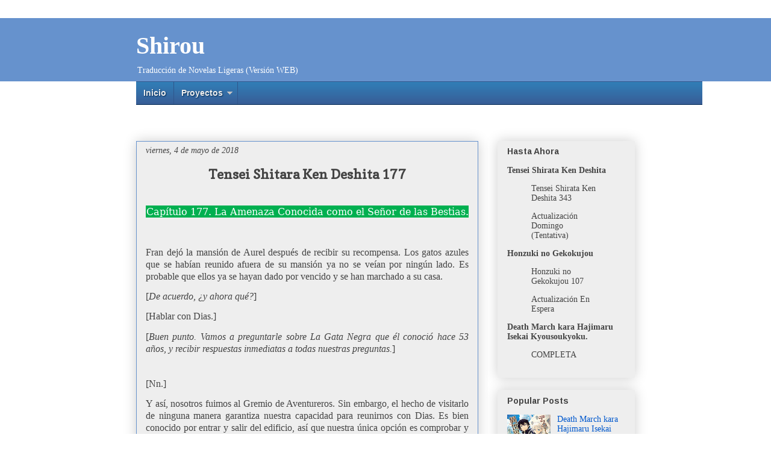

--- FILE ---
content_type: text/html; charset=UTF-8
request_url: https://shirouproject.blogspot.com/2018/05/tensei-shitara-ken-deshita-177.html
body_size: 26119
content:
<!DOCTYPE html>
<html class='v2' dir='ltr' xmlns='http://www.w3.org/1999/xhtml' xmlns:b='http://www.google.com/2005/gml/b' xmlns:data='http://www.google.com/2005/gml/data' xmlns:expr='http://www.google.com/2005/gml/expr'>
<head>
<link href='https://www.blogger.com/static/v1/widgets/335934321-css_bundle_v2.css' rel='stylesheet' type='text/css'/>
<meta content='width=1100' name='viewport'/>
<meta content='text/html; charset=UTF-8' http-equiv='Content-Type'/>
<meta content='blogger' name='generator'/>
<link href='https://shirouproject.blogspot.com/favicon.ico' rel='icon' type='image/x-icon'/>
<link href='http://shirouproject.blogspot.com/2018/05/tensei-shitara-ken-deshita-177.html' rel='canonical'/>
<link rel="alternate" type="application/atom+xml" title="Shirou - Atom" href="https://shirouproject.blogspot.com/feeds/posts/default" />
<link rel="alternate" type="application/rss+xml" title="Shirou - RSS" href="https://shirouproject.blogspot.com/feeds/posts/default?alt=rss" />
<link rel="service.post" type="application/atom+xml" title="Shirou - Atom" href="https://www.blogger.com/feeds/6520427188021235856/posts/default" />

<link rel="alternate" type="application/atom+xml" title="Shirou - Atom" href="https://shirouproject.blogspot.com/feeds/2490841471414726742/comments/default" />
<!--Can't find substitution for tag [blog.ieCssRetrofitLinks]-->
<meta content='http://shirouproject.blogspot.com/2018/05/tensei-shitara-ken-deshita-177.html' property='og:url'/>
<meta content='Tensei Shitara Ken Deshita 177' property='og:title'/>
<meta content='    Capítulo 177. La Amenaza Conocida como el Señor de las Bestias.     Fran dejó la mansión de Aurel después de recibir su recompensa. Los ...' property='og:description'/>
<title>Shirou: Tensei Shitara Ken Deshita 177</title>
<style type='text/css'>@font-face{font-family:'Arimo';font-style:normal;font-weight:700;font-display:swap;src:url(//fonts.gstatic.com/s/arimo/v35/P5sfzZCDf9_T_3cV7NCUECyoxNk3CstcDRrBdwcoaaQwpBQ.woff2)format('woff2');unicode-range:U+0460-052F,U+1C80-1C8A,U+20B4,U+2DE0-2DFF,U+A640-A69F,U+FE2E-FE2F;}@font-face{font-family:'Arimo';font-style:normal;font-weight:700;font-display:swap;src:url(//fonts.gstatic.com/s/arimo/v35/P5sfzZCDf9_T_3cV7NCUECyoxNk3CstcBBrBdwcoaaQwpBQ.woff2)format('woff2');unicode-range:U+0301,U+0400-045F,U+0490-0491,U+04B0-04B1,U+2116;}@font-face{font-family:'Arimo';font-style:normal;font-weight:700;font-display:swap;src:url(//fonts.gstatic.com/s/arimo/v35/P5sfzZCDf9_T_3cV7NCUECyoxNk3CstcDBrBdwcoaaQwpBQ.woff2)format('woff2');unicode-range:U+1F00-1FFF;}@font-face{font-family:'Arimo';font-style:normal;font-weight:700;font-display:swap;src:url(//fonts.gstatic.com/s/arimo/v35/P5sfzZCDf9_T_3cV7NCUECyoxNk3CstcAxrBdwcoaaQwpBQ.woff2)format('woff2');unicode-range:U+0370-0377,U+037A-037F,U+0384-038A,U+038C,U+038E-03A1,U+03A3-03FF;}@font-face{font-family:'Arimo';font-style:normal;font-weight:700;font-display:swap;src:url(//fonts.gstatic.com/s/arimo/v35/P5sfzZCDf9_T_3cV7NCUECyoxNk3CstcAhrBdwcoaaQwpBQ.woff2)format('woff2');unicode-range:U+0307-0308,U+0590-05FF,U+200C-2010,U+20AA,U+25CC,U+FB1D-FB4F;}@font-face{font-family:'Arimo';font-style:normal;font-weight:700;font-display:swap;src:url(//fonts.gstatic.com/s/arimo/v35/P5sfzZCDf9_T_3cV7NCUECyoxNk3CstcDxrBdwcoaaQwpBQ.woff2)format('woff2');unicode-range:U+0102-0103,U+0110-0111,U+0128-0129,U+0168-0169,U+01A0-01A1,U+01AF-01B0,U+0300-0301,U+0303-0304,U+0308-0309,U+0323,U+0329,U+1EA0-1EF9,U+20AB;}@font-face{font-family:'Arimo';font-style:normal;font-weight:700;font-display:swap;src:url(//fonts.gstatic.com/s/arimo/v35/P5sfzZCDf9_T_3cV7NCUECyoxNk3CstcDhrBdwcoaaQwpBQ.woff2)format('woff2');unicode-range:U+0100-02BA,U+02BD-02C5,U+02C7-02CC,U+02CE-02D7,U+02DD-02FF,U+0304,U+0308,U+0329,U+1D00-1DBF,U+1E00-1E9F,U+1EF2-1EFF,U+2020,U+20A0-20AB,U+20AD-20C0,U+2113,U+2C60-2C7F,U+A720-A7FF;}@font-face{font-family:'Arimo';font-style:normal;font-weight:700;font-display:swap;src:url(//fonts.gstatic.com/s/arimo/v35/P5sfzZCDf9_T_3cV7NCUECyoxNk3CstcABrBdwcoaaQw.woff2)format('woff2');unicode-range:U+0000-00FF,U+0131,U+0152-0153,U+02BB-02BC,U+02C6,U+02DA,U+02DC,U+0304,U+0308,U+0329,U+2000-206F,U+20AC,U+2122,U+2191,U+2193,U+2212,U+2215,U+FEFF,U+FFFD;}@font-face{font-family:'Copse';font-style:normal;font-weight:400;font-display:swap;src:url(//fonts.gstatic.com/s/copse/v16/11hPGpDKz1rGb3dkFEmDUq-B.woff2)format('woff2');unicode-range:U+0000-00FF,U+0131,U+0152-0153,U+02BB-02BC,U+02C6,U+02DA,U+02DC,U+0304,U+0308,U+0329,U+2000-206F,U+20AC,U+2122,U+2191,U+2193,U+2212,U+2215,U+FEFF,U+FFFD;}</style>
<style id='page-skin-1' type='text/css'><!--
/*
-----------------------------------------------
Blogger Template Style
Name:     Awesome Inc.
Designer: Tina Chen
URL:      tinachen.org
----------------------------------------------- */
/* Variable definitions
====================
<Variable name="keycolor" description="Main Color" type="color" default="#ffffff"/>
<Group description="Page" selector="body">
<Variable name="body.font" description="Font" type="font"
default="normal normal 13px Arial, Tahoma, Helvetica, FreeSans, sans-serif"/>
<Variable name="body.background.color" description="Background Color" type="color" default="#000000"/>
<Variable name="body.text.color" description="Text Color" type="color" default="#ffffff"/>
</Group>
<Group description="Links" selector=".main-inner">
<Variable name="link.color" description="Link Color" type="color" default="#888888"/>
<Variable name="link.visited.color" description="Visited Color" type="color" default="#444444"/>
<Variable name="link.hover.color" description="Hover Color" type="color" default="#cccccc"/>
</Group>
<Group description="Blog Title" selector=".header h1">
<Variable name="header.font" description="Title Font" type="font"
default="normal bold 40px Arial, Tahoma, Helvetica, FreeSans, sans-serif"/>
<Variable name="header.text.color" description="Title Color" type="color" default="#444444" />
<Variable name="header.background.color" description="Header Background" type="color" default="transparent" />
</Group>
<Group description="Blog Description" selector=".header .description">
<Variable name="description.font" description="Font" type="font"
default="normal normal 14px Arial, Tahoma, Helvetica, FreeSans, sans-serif"/>
<Variable name="description.text.color" description="Text Color" type="color"
default="#444444" />
</Group>
<Group description="Tabs Text" selector=".tabs-inner .widget li a">
<Variable name="tabs.font" description="Font" type="font"
default="normal bold 14px Arial, Tahoma, Helvetica, FreeSans, sans-serif"/>
<Variable name="tabs.text.color" description="Text Color" type="color" default="#444444"/>
<Variable name="tabs.selected.text.color" description="Selected Color" type="color" default="#444444"/>
</Group>
<Group description="Tabs Background" selector=".tabs-outer .PageList">
<Variable name="tabs.background.color" description="Background Color" type="color" default="#141414"/>
<Variable name="tabs.selected.background.color" description="Selected Color" type="color" default="#444444"/>
<Variable name="tabs.border.color" description="Border Color" type="color" default="#eeeeee"/>
</Group>
<Group description="Date Header" selector=".main-inner .widget h2.date-header, .main-inner .widget h2.date-header span">
<Variable name="date.font" description="Font" type="font"
default="normal normal 14px Arial, Tahoma, Helvetica, FreeSans, sans-serif"/>
<Variable name="date.text.color" description="Text Color" type="color" default="#666666"/>
<Variable name="date.border.color" description="Border Color" type="color" default="#eeeeee"/>
</Group>
<Group description="Post Title" selector="h3.post-title, h4, h3.post-title a">
<Variable name="post.title.font" description="Font" type="font"
default="normal bold 22px Arial, Tahoma, Helvetica, FreeSans, sans-serif"/>
<Variable name="post.title.text.color" description="Text Color" type="color" default="#444444"/>
</Group>
<Group description="Post Background" selector=".post">
<Variable name="post.background.color" description="Background Color" type="color" default="#eeeeee" />
<Variable name="post.border.color" description="Border Color" type="color" default="#eeeeee" />
<Variable name="post.border.bevel.color" description="Bevel Color" type="color" default="#eeeeee"/>
</Group>
<Group description="Gadget Title" selector="h2">
<Variable name="widget.title.font" description="Font" type="font"
default="normal bold 14px Arial, Tahoma, Helvetica, FreeSans, sans-serif"/>
<Variable name="widget.title.text.color" description="Text Color" type="color" default="#444444"/>
</Group>
<Group description="Gadget Text" selector=".sidebar .widget">
<Variable name="widget.font" description="Font" type="font"
default="normal normal 14px Arial, Tahoma, Helvetica, FreeSans, sans-serif"/>
<Variable name="widget.text.color" description="Text Color" type="color" default="#444444"/>
<Variable name="widget.alternate.text.color" description="Alternate Color" type="color" default="#666666"/>
</Group>
<Group description="Gadget Links" selector=".sidebar .widget">
<Variable name="widget.link.color" description="Link Color" type="color" default="#0058cd"/>
<Variable name="widget.link.visited.color" description="Visited Color" type="color" default="#cd3778"/>
<Variable name="widget.link.hover.color" description="Hover Color" type="color" default="#cd8c37"/>
</Group>
<Group description="Gadget Background" selector=".sidebar .widget">
<Variable name="widget.background.color" description="Background Color" type="color" default="#141414"/>
<Variable name="widget.border.color" description="Border Color" type="color" default="#222222"/>
<Variable name="widget.border.bevel.color" description="Bevel Color" type="color" default="#000000"/>
</Group>
<Group description="Sidebar Background" selector=".column-left-inner .column-right-inner">
<Variable name="widget.outer.background.color" description="Background Color" type="color" default="transparent" />
</Group>
<Group description="Images" selector=".main-inner">
<Variable name="image.background.color" description="Background Color" type="color" default="transparent"/>
<Variable name="image.border.color" description="Border Color" type="color" default="transparent"/>
</Group>
<Group description="Feed" selector=".blog-feeds">
<Variable name="feed.text.color" description="Text Color" type="color" default="#444444"/>
</Group>
<Group description="Feed Links" selector=".blog-feeds">
<Variable name="feed.link.color" description="Link Color" type="color" default="#0058cd"/>
<Variable name="feed.link.visited.color" description="Visited Color" type="color" default="#cd3778"/>
<Variable name="feed.link.hover.color" description="Hover Color" type="color" default="#cd8c37"/>
</Group>
<Group description="Pager" selector=".blog-pager">
<Variable name="pager.background.color" description="Background Color" type="color" default="#eeeeee" />
</Group>
<Group description="Footer" selector=".footer-outer">
<Variable name="footer.background.color" description="Background Color" type="color" default="#eeeeee" />
<Variable name="footer.text.color" description="Text Color" type="color" default="#444444" />
</Group>
<Variable name="title.shadow.spread" description="Title Shadow" type="length" default="-1px" min="-1px" max="100px"/>
<Variable name="body.background" description="Body Background" type="background"
color="#ffffff"
default="$(color) none repeat scroll top left"/>
<Variable name="body.background.gradient.cap" description="Body Gradient Cap" type="url"
default="none"/>
<Variable name="body.background.size" description="Body Background Size" type="string" default="auto"/>
<Variable name="tabs.background.gradient" description="Tabs Background Gradient" type="url"
default="none"/>
<Variable name="header.background.gradient" description="Header Background Gradient" type="url" default="none" />
<Variable name="header.padding.top" description="Header Top Padding" type="length" default="22px" min="0" max="100px"/>
<Variable name="header.margin.top" description="Header Top Margin" type="length" default="0" min="0" max="100px"/>
<Variable name="header.margin.bottom" description="Header Bottom Margin" type="length" default="0" min="0" max="100px"/>
<Variable name="widget.padding.top" description="Widget Padding Top" type="length" default="8px" min="0" max="20px"/>
<Variable name="widget.padding.side" description="Widget Padding Side" type="length" default="15px" min="0" max="100px"/>
<Variable name="widget.outer.margin.top" description="Widget Top Margin" type="length" default="0" min="0" max="100px"/>
<Variable name="widget.outer.background.gradient" description="Gradient" type="url" default="none" />
<Variable name="widget.border.radius" description="Gadget Border Radius" type="length" default="0" min="0" max="100px"/>
<Variable name="outer.shadow.spread" description="Outer Shadow Size" type="length" default="0" min="0" max="100px"/>
<Variable name="date.header.border.radius.top" description="Date Header Border Radius Top" type="length" default="0" min="0" max="100px"/>
<Variable name="date.header.position" description="Date Header Position" type="length" default="15px" min="0" max="100px"/>
<Variable name="date.space" description="Date Space" type="length" default="30px" min="0" max="100px"/>
<Variable name="date.position" description="Date Float" type="string" default="static" />
<Variable name="date.padding.bottom" description="Date Padding Bottom" type="length" default="0" min="0" max="100px"/>
<Variable name="date.border.size" description="Date Border Size" type="length" default="0" min="0" max="10px"/>
<Variable name="date.background" description="Date Background" type="background" color="transparent"
default="$(color) none no-repeat scroll top left" />
<Variable name="date.first.border.radius.top" description="Date First top radius" type="length" default="0" min="0" max="100px"/>
<Variable name="date.last.space.bottom" description="Date Last Space Bottom" type="length"
default="20px" min="0" max="100px"/>
<Variable name="date.last.border.radius.bottom" description="Date Last bottom radius" type="length" default="0" min="0" max="100px"/>
<Variable name="post.first.padding.top" description="First Post Padding Top" type="length" default="0" min="0" max="100px"/>
<Variable name="image.shadow.spread" description="Image Shadow Size" type="length" default="0" min="0" max="100px"/>
<Variable name="image.border.radius" description="Image Border Radius" type="length" default="0" min="0" max="100px"/>
<Variable name="separator.outdent" description="Separator Outdent" type="length" default="15px" min="0" max="100px"/>
<Variable name="title.separator.border.size" description="Widget Title Border Size" type="length" default="1px" min="0" max="10px"/>
<Variable name="list.separator.border.size" description="List Separator Border Size" type="length" default="1px" min="0" max="10px"/>
<Variable name="shadow.spread" description="Shadow Size" type="length" default="0" min="0" max="100px"/>
<Variable name="startSide" description="Side where text starts in blog language" type="automatic" default="left"/>
<Variable name="endSide" description="Side where text ends in blog language" type="automatic" default="right"/>
<Variable name="date.side" description="Side where date header is placed" type="string" default="right"/>
<Variable name="pager.border.radius.top" description="Pager Border Top Radius" type="length" default="0" min="0" max="100px"/>
<Variable name="pager.space.top" description="Pager Top Space" type="length" default="1em" min="0" max="20em"/>
<Variable name="footer.background.gradient" description="Background Gradient" type="url" default="none" />
<Variable name="mobile.background.size" description="Mobile Background Size" type="string"
default="auto"/>
<Variable name="mobile.background.overlay" description="Mobile Background Overlay" type="string"
default="transparent none repeat scroll top left"/>
<Variable name="mobile.button.color" description="Mobile Button Color" type="color" default="#ffffff" />
*/
/* Content
----------------------------------------------- */
body {
font: normal normal 13px Georgia, Utopia, 'Palatino Linotype', Palatino, serif;
color: #444444;
background: #ffffff none repeat scroll top left;
}
html body .content-outer {
min-width: 0;
max-width: 100%;
width: 100%;
}
a:link {
text-decoration: none;
color: #0058cd;
}
a:visited {
text-decoration: none;
color: #cd3778;
}
a:hover {
text-decoration: underline;
color: #cd8c37;
}
.body-fauxcolumn-outer .cap-top {
position: absolute;
z-index: 1;
height: 276px;
width: 100%;
background: transparent none repeat-x scroll top left;
_background-image: none;
}
/* Columns
----------------------------------------------- */
.content-inner {
padding: 0;
}
.header-inner .section {
margin: 0 16px;
}
.tabs-inner .section {
margin: 0 16px;
}
.main-inner {
padding-top: 30px;
}
.main-inner .column-center-inner,
.main-inner .column-left-inner,
.main-inner .column-right-inner {
padding: 0 5px;
}
*+html body .main-inner .column-center-inner {
margin-top: -30px;
}
#layout .main-inner .column-center-inner {
margin-top: 0;
}
/* Header
----------------------------------------------- */
.header-outer {
margin: 0 0 0 0;
background: #6692cd none repeat scroll 0 0;
}
.Header h1 {
font: normal bold 40px Georgia, Utopia, 'Palatino Linotype', Palatino, serif;
color: #ffffff;
text-shadow: 0 0 -1px #000000;
}
.Header h1 a {
color: #ffffff;
}
.Header .description {
font: normal normal 14px Georgia, Utopia, 'Palatino Linotype', Palatino, serif;
color: #ffffff;
}
.header-inner .Header .titlewrapper,
.header-inner .Header .descriptionwrapper {
padding-left: 0;
padding-right: 0;
margin-bottom: 0;
}
.header-inner .Header .titlewrapper {
padding-top: 22px;
}
/* Tabs
----------------------------------------------- */
#crosscol ul {z-index: 200; padding:0 !important;}
#crosscol li:hover {position:relative;}
#crosscol ul li {padding:0 !important;}
.tabs-outer {z-index:1;}
/* Headings
----------------------------------------------- */
h2 {
font: normal bold 14px Arimo;
color: #444444;
}
/* Widgets
----------------------------------------------- */
.main-inner .section {
margin: 0 27px;
padding: 0;
}
.main-inner .column-left-outer,
.main-inner .column-right-outer {
margin-top: 0;
}
#layout .main-inner .column-left-outer,
#layout .main-inner .column-right-outer {
margin-top: 0;
}
.main-inner .column-left-inner,
.main-inner .column-right-inner {
background: #ffffff none repeat 0 0;
-moz-box-shadow: 0 0 0 rgba(0, 0, 0, .2);
-webkit-box-shadow: 0 0 0 rgba(0, 0, 0, .2);
-goog-ms-box-shadow: 0 0 0 rgba(0, 0, 0, .2);
box-shadow: 0 0 0 rgba(0, 0, 0, .2);
-moz-border-radius: 0;
-webkit-border-radius: 0;
-goog-ms-border-radius: 0;
border-radius: 0;
}
#layout .main-inner .column-left-inner,
#layout .main-inner .column-right-inner {
margin-top: 0;
}
.sidebar .widget {
font: normal normal 14px Georgia, Utopia, 'Palatino Linotype', Palatino, serif;
color: #444444;
}
.sidebar .widget a:link {
color: #0058cd;
}
.sidebar .widget a:visited {
color: #cd3778;
}
.sidebar .widget a:hover {
color: #cd8c37;
}
.sidebar .widget h2 {
text-shadow: 0 0 -1px #000000;
}
.main-inner .widget {
background-color: #eeeeee;
border: 1px solid #eeeeee;
padding: 0 15px 15px;
margin: 20px -16px;
-moz-box-shadow: 0 0 20px rgba(0, 0, 0, .2);
-webkit-box-shadow: 0 0 20px rgba(0, 0, 0, .2);
-goog-ms-box-shadow: 0 0 20px rgba(0, 0, 0, .2);
box-shadow: 0 0 20px rgba(0, 0, 0, .2);
-moz-border-radius: 0;
-webkit-border-radius: 0;
-goog-ms-border-radius: 0;
border-radius: 0;
}
.main-inner .widget h2 {
margin: 0 -15px;
padding: .6em 15px .5em;
border-bottom: 1px solid transparent;
}
.footer-inner .widget h2 {
padding: 0 0 .4em;
border-bottom: 1px solid transparent;
}
.main-inner .widget h2 + div, .footer-inner .widget h2 + div {
border-top: 1px solid #eeeeee;
padding-top: 8px;
}
.main-inner .widget .widget-content {
margin: 0 -15px;
padding: 7px 15px 0;
}
.main-inner .widget ul, .main-inner .widget #ArchiveList ul.flat {
margin: -8px -15px 0;
padding: 0;
list-style: none;
}
.main-inner .widget #ArchiveList {
margin: -8px 0 0;
}
.main-inner .widget ul li, .main-inner .widget #ArchiveList ul.flat li {
padding: .5em 15px;
text-indent: 0;
color: #666666;
border-top: 1px solid #eeeeee;
border-bottom: 1px solid transparent;
}
.main-inner .widget #ArchiveList ul li {
padding-top: .25em;
padding-bottom: .25em;
}
.main-inner .widget ul li:first-child, .main-inner .widget #ArchiveList ul.flat li:first-child {
border-top: none;
}
.main-inner .widget ul li:last-child, .main-inner .widget #ArchiveList ul.flat li:last-child {
border-bottom: none;
}
.post-body {
position: relative; font-size: 18px;
}
.main-inner .widget .post-body ul {
padding: 0 2.5em;
margin: .5em 0;
list-style: disc;
}
.main-inner .widget .post-body ul li {
padding: 0.25em 0;
margin-bottom: .25em;
color: #444444;
border: none;
}
.footer-inner .widget ul {
padding: 0;
list-style: none;
}
.widget .zippy {
color: #666666;
}
/* Posts
----------------------------------------------- */
body .main-inner .Blog {
padding: 0;
margin-bottom: 1em;
background-color: transparent;
border: none;
-moz-box-shadow: 0 0 0 rgba(0, 0, 0, 0);
-webkit-box-shadow: 0 0 0 rgba(0, 0, 0, 0);
-goog-ms-box-shadow: 0 0 0 rgba(0, 0, 0, 0);
box-shadow: 0 0 0 rgba(0, 0, 0, 0);
}
.main-inner .section:last-child .Blog:last-child {
padding: 0;
margin-bottom: 1em;
}
.main-inner .widget h2.date-header {
margin: 0 -15px 1px;
padding: 0 0 0 0;
font: italic normal 14px 'Times New Roman', Times, FreeSerif, serif;
color: #444444;
background: transparent none no-repeat scroll top left;
border-top: 0 solid #eeeeee;
border-bottom: 1px solid transparent;
-moz-border-radius-topleft: 0;
-moz-border-radius-topright: 0;
-webkit-border-top-left-radius: 0;
-webkit-border-top-right-radius: 0;
border-top-left-radius: 0;
border-top-right-radius: 0;
position: static;
bottom: 100%;
right: 15px;
text-shadow: 0 0 -1px #000000;
}
.main-inner .widget h2.date-header span {
font: italic normal 14px 'Times New Roman', Times, FreeSerif, serif;
display: block;
padding: .5em 15px;
border-left: 0 solid #eeeeee;
border-right: 0 solid #eeeeee;
}
.date-outer {
position: relative;
margin: 30px 0 20px;
padding: 0 15px;
background-color: #eeeeee;
border: 1px solid #6692cd;
-moz-box-shadow: 0 0 20px rgba(0, 0, 0, .2);
-webkit-box-shadow: 0 0 20px rgba(0, 0, 0, .2);
-goog-ms-box-shadow: 0 0 20px rgba(0, 0, 0, .2);
box-shadow: 0 0 20px rgba(0, 0, 0, .2);
-moz-border-radius: 0;
-webkit-border-radius: 0;
-goog-ms-border-radius: 0;
border-radius: 0;
}
.date-outer:first-child {
margin-top: 0;
}
.date-outer:last-child {
margin-bottom: 20px;
-moz-border-radius-bottomleft: 0;
-moz-border-radius-bottomright: 0;
-webkit-border-bottom-left-radius: 0;
-webkit-border-bottom-right-radius: 0;
-goog-ms-border-bottom-left-radius: 0;
-goog-ms-border-bottom-right-radius: 0;
border-bottom-left-radius: 0;
border-bottom-right-radius: 0;
}
.date-posts {
margin: 0 -15px;
padding: 0 15px;
clear: both;
}
.post-outer, .inline-ad {
border-top: 1px solid #0058cd;
margin: 0 -15px;
padding: 15px 15px;
}
.post-outer {
padding-bottom: 10px;
}
.post-outer:first-child {
padding-top: 0;
border-top: none;
}
.post-outer:last-child, .inline-ad:last-child {
border-bottom: none;
}
.post-body {
position: relative;
}
.post-body img {
padding: 8px;
background: transparent;
border: 1px solid transparent;
-moz-box-shadow: 0 0 0 rgba(0, 0, 0, .2);
-webkit-box-shadow: 0 0 0 rgba(0, 0, 0, .2);
box-shadow: 0 0 0 rgba(0, 0, 0, .2);
-moz-border-radius: 0;
-webkit-border-radius: 0;
border-radius: 0;
}
h3.post-title, h4 {
font: normal bold 22px Copse;
color: #444444;
}
h3.post-title a {
font: normal bold 22px Copse;
color: #444444;
}
h3.post-title a:hover {
color: #cd8c37;
text-decoration: underline;
}
.post-header {
margin: 0 0 1em;
}
.post-body {
line-height: 1.4;
}
.post-outer h2 {
color: #444444;
}
.post-footer {
margin: 1.5em 0 0;
}
#blog-pager {
padding: 15px;
font-size: 120%;
background-color: #eeeeee;
border: 1px solid #eeeeee;
-moz-box-shadow: 0 0 20px rgba(0, 0, 0, .2);
-webkit-box-shadow: 0 0 20px rgba(0, 0, 0, .2);
-goog-ms-box-shadow: 0 0 20px rgba(0, 0, 0, .2);
box-shadow: 0 0 20px rgba(0, 0, 0, .2);
-moz-border-radius: 0;
-webkit-border-radius: 0;
-goog-ms-border-radius: 0;
border-radius: 0;
-moz-border-radius-topleft: 0;
-moz-border-radius-topright: 0;
-webkit-border-top-left-radius: 0;
-webkit-border-top-right-radius: 0;
-goog-ms-border-top-left-radius: 0;
-goog-ms-border-top-right-radius: 0;
border-top-left-radius: 0;
border-top-right-radius-topright: 0;
margin-top: 1em;
}
.blog-feeds, .post-feeds {
margin: 1em 0;
text-align: center;
color: #444444;
}
.blog-feeds a, .post-feeds a {
color: #0058cd;
}
.blog-feeds a:visited, .post-feeds a:visited {
color: #cd3778;
}
.blog-feeds a:hover, .post-feeds a:hover {
color: #cd8c37;
}
.post-outer .comments {
margin-top: 2em;
}
/* Comments
----------------------------------------------- */
.comments .comments-content .icon.blog-author {
background-repeat: no-repeat;
background-image: url([data-uri]);
}
.comments .comments-content .loadmore a {
border-top: 1px solid #999999;
border-bottom: 1px solid #999999;
}
.comments .continue {
border-top: 2px solid #999999;
}
/* Footer
----------------------------------------------- */
.footer-outer {
margin: -20px 0 -1px;
padding: 20px 0 0;
color: #0058cd;
overflow: hidden;
}
.footer-fauxborder-left {
border-top: 1px solid #eeeeee;
background: #eeeeee none repeat scroll 0 0;
-moz-box-shadow: 0 0 20px rgba(0, 0, 0, .2);
-webkit-box-shadow: 0 0 20px rgba(0, 0, 0, .2);
-goog-ms-box-shadow: 0 0 20px rgba(0, 0, 0, .2);
box-shadow: 0 0 20px rgba(0, 0, 0, .2);
margin: 0 -20px;
}
/* Mobile
----------------------------------------------- */
body.mobile {
background-size: auto;
}
.mobile .body-fauxcolumn-outer {
background: transparent none repeat scroll top left;
}
*+html body.mobile .main-inner .column-center-inner {
margin-top: 0;
}
.mobile .main-inner .widget {
padding: 0 0 15px;
}
.mobile .main-inner .widget h2 + div,
.mobile .footer-inner .widget h2 + div {
border-top: none;
padding-top: 0;
}
.mobile .footer-inner .widget h2 {
padding: 0.5em 0;
border-bottom: none;
}
.mobile .main-inner .widget .widget-content {
margin: 0;
padding: 7px 0 0;
}
.mobile .main-inner .widget ul,
.mobile .main-inner .widget #ArchiveList ul.flat {
margin: 0 -15px 0;
}
.mobile .main-inner .widget h2.date-header {
right: 0;
}
.mobile .date-header span {
padding: 0.4em 0;
}
.mobile .date-outer:first-child {
margin-bottom: 0;
border: 1px solid #6692cd;
-moz-border-radius-topleft: 0;
-moz-border-radius-topright: 0;
-webkit-border-top-left-radius: 0;
-webkit-border-top-right-radius: 0;
-goog-ms-border-top-left-radius: 0;
-goog-ms-border-top-right-radius: 0;
border-top-left-radius: 0;
border-top-right-radius: 0;
}
.mobile .date-outer {
border-color: #6692cd;
border-width: 0 1px 1px;
}
.mobile .date-outer:last-child {
margin-bottom: 0;
}
.mobile .main-inner {
padding: 0;
}
.mobile .header-inner .section {
margin: 0;
}
.mobile .post-outer, .mobile .inline-ad {
padding: 5px 0;
}
.mobile .tabs-inner .section {
margin: 0 10px;
}
.mobile .main-inner .widget h2 {
margin: 0;
padding: 0;
}
.mobile .main-inner .widget h2.date-header span {
padding: 0;
}
.mobile .main-inner .widget .widget-content {
margin: 0;
padding: 7px 0 0;
}
.mobile #blog-pager {
border: 1px solid transparent;
background: #eeeeee none repeat scroll 0 0;
}
.mobile .main-inner .column-left-inner,
.mobile .main-inner .column-right-inner {
background: #ffffff none repeat 0 0;
-moz-box-shadow: none;
-webkit-box-shadow: none;
-goog-ms-box-shadow: none;
box-shadow: none;
}
.mobile .date-posts {
margin: 0;
padding: 0;
}
.mobile .footer-fauxborder-left {
margin: 0;
border-top: inherit;
}
.mobile .main-inner .section:last-child .Blog:last-child {
margin-bottom: 0;
}
.mobile-index-contents {
color: #444444;
}
.mobile .mobile-link-button {
background: #0058cd url(//www.blogblog.com/1kt/awesomeinc/tabs_gradient_light.png) repeat scroll 0 0;
}
.mobile-link-button a:link, .mobile-link-button a:visited {
color: #ffffff;
}
.mobile .tabs-inner .PageList .widget-content {
background: transparent;
border-top: 1px solid;
border-color: #999999;
color: #444444;
}
.mobile .tabs-inner .PageList .widget-content .pagelist-arrow {
border-left: 1px solid #999999;
}
/* Menú horizontal con subpestañas en dos columnas
----------------------------------------------- */
#toppic {
width:940px; /* Ancho del menú */
height:37px;
background-image: -moz-linear-gradient(top, #317FB8, #385D96);
background-image: -webkit-gradient(linear, left top, left bottom, color-stop(0.00, #317FB8), color-stop(1.0, #385D96));
filter: progid:DXImageTransform.Microsoft.Gradient(gradientType=0,startColorStr=#317FB8,endColorStr=#385D96);
border-bottom:1px solid #002851;
border-top:1px solid #2f558b;
margin:0 auto;padding:0 auto;
overflow:hidden;
text-shadow:1px 1px 2px #002851;
}
#topwrapper {
width:940px; /* Ancho del menú */
height:40px;
margin:0 auto;
padding:0 auto;
}
.clearit {clear: both;height: 0;line-height: 0.0;font-size: 0;}
#top {width:100%;}
#top, #top ul {padding: 0;margin: 0;list-style: none;}
#top a {
border-right:1px solid #2f558b;
text-align:left;
display: block;
text-decoration: none;
padding:10px 12px 11px;
font:bold 14px Arial;
text-transform:none;
color:#eee; /* Color del texto de las pestañas */
}
#top a:hover {
background:#2f558b; /* Color de las pestañas al pasar el cursor */
color:#c5fa6f; /* Color del texto de las pestañas al pasar el cursor */
}
#top a.trigger {
/* Flecha */
background-image: url(https://blogger.googleusercontent.com/img/b/R29vZ2xl/AVvXsEhQxSm-D-ngug7MUA3WGFEluTOGv9rsaYmGJGDSikkv1Zcor-J0FThrxjgUs4WIDzMM2YrFCLYP9PAxuEpCQ70IUXOVhtWaDKeQX7YfKXA8weuw8yvMsr0xE04R1VxmJiL9SoSft1QWtyY/s1600/arrow_white.gif);
background-repeat: no-repeat;
padding: 10px 24px 11px 12px;
background-position: right center;
}
#top li {float: left;position: relative;}
#top li {position: static !important; width: auto;}
#top li ul, #top ul li {width:300px;} /* Ancho del contenedor de las subpestañas */
#top ul li a {
text-align:left;
padding: 6px 15px;
font-size:13px;
font-weight:normal;
text-transform:none;
font-family:Arial, sans-serif;
border:none;
}
#top li ul {
z-index:100;
position: absolute;
display: none;
background-color:#1a3352; /* Color de fondo del contenedor de las subpestañas */
margin-left:-80px;
padding:10px 0;
border-radius: 0px 0px 6px 6px;
box-shadow:0 2px 2px rgba(0,0,0,0.6);
filter:alpha(opacity=87);
opacity:.87;
}
#top li ul li {
width:150px; /* Ancho de cada subpestaña */
float:left;
margin:0;
padding:0;
}
#top li:hover ul, #top li.hvr ul {display: block;}
#top li:hover ul a, #top li.hvr ul a {
color:#ddd; /* Color del texto de los submenús */
background-color:transparent;
text-decoration:none;
}
#top ul a:hover {
text-decoration:underline!important;
color:#c5fa6f !important; /* Color del texto de los submenús al pasar el cursor */
}
.PageList {text-align:center !important;}
.PageList li {display:inline !important; float:none !important;}
h3.post-title{
text-align: center;
--></style>
<style id='template-skin-1' type='text/css'><!--
body {
min-width: 860px;
}
.content-outer, .content-fauxcolumn-outer, .region-inner {
min-width: 860px;
max-width: 860px;
_width: 860px;
}
.main-inner .columns {
padding-left: 0px;
padding-right: 260px;
}
.main-inner .fauxcolumn-center-outer {
left: 0px;
right: 260px;
/* IE6 does not respect left and right together */
_width: expression(this.parentNode.offsetWidth -
parseInt("0px") -
parseInt("260px") + 'px');
}
.main-inner .fauxcolumn-left-outer {
width: 0px;
}
.main-inner .fauxcolumn-right-outer {
width: 260px;
}
.main-inner .column-left-outer {
width: 0px;
right: 100%;
margin-left: -0px;
}
.main-inner .column-right-outer {
width: 260px;
margin-right: -260px;
}
#layout {
min-width: 0;
}
#layout .content-outer {
min-width: 0;
width: 800px;
}
#layout .region-inner {
min-width: 0;
width: auto;
}
.jump-link {
float:right;
background: #ffffff; /* Color de fondo */
border: 1px solid #000;
font-weight: bold;
padding: 1px 2px;
margin-left:20px;
}
.jump-link a {
color: #0058cd; /* Color del texto */
text-decoration: none;
font-weight: bold;
}
.jump-link:hover {
background: #6692cd; /* Color de fondo al pasar el cursor */
border: 1px solid #000;
text-decoration:none;
}
--></style>
<!-- cambiar tamaño de fuente -->
<script type='text/javascript'>
var tgs=new Array('div','td');
var szs=new Array('xx-small','x-small','small','medium','large','x-large','xx-large');
var startSz=2;
function ts(trgt,inc) {
if (!document.getElementById) return

var d=document,
cEl=null,sz=startSz,i,j,cTags;
sz += inc;
if (sz < 0) sz=0;
if (sz > 6) sz=6;
startSz=sz;
if ( !(cEl=d.getElementById(trgt))) cEl=d.getElementsByTagName(trgt)[0];
cEl.style.fontSize=szs[sz];
for (i=0 ; i < tgs.length; i++) {
cTags=cEl.getElementsByTagName(tgs[i]);
for (j=0; j < cTags.length ; j++) cTags[j].style.fontSize=szs[sz];
}
}
</script>
<link href='https://www.blogger.com/dyn-css/authorization.css?targetBlogID=6520427188021235856&amp;zx=8a3dda13-0324-4954-8369-b666821ac9f8' media='none' onload='if(media!=&#39;all&#39;)media=&#39;all&#39;' rel='stylesheet'/><noscript><link href='https://www.blogger.com/dyn-css/authorization.css?targetBlogID=6520427188021235856&amp;zx=8a3dda13-0324-4954-8369-b666821ac9f8' rel='stylesheet'/></noscript>
<meta name='google-adsense-platform-account' content='ca-host-pub-1556223355139109'/>
<meta name='google-adsense-platform-domain' content='blogspot.com'/>

</head>
<body class='loading'>
<div class='navbar no-items section' id='navbar' name='Barra de navegación'>
</div>
<div class='body-fauxcolumns'>
<div class='fauxcolumn-outer body-fauxcolumn-outer'>
<div class='cap-top'>
<div class='cap-left'></div>
<div class='cap-right'></div>
</div>
<div class='fauxborder-left'>
<div class='fauxborder-right'></div>
<div class='fauxcolumn-inner'>
</div>
</div>
<div class='cap-bottom'>
<div class='cap-left'></div>
<div class='cap-right'></div>
</div>
</div>
</div>
<div class='content'>
<div class='content-fauxcolumns'>
<div class='fauxcolumn-outer content-fauxcolumn-outer'>
<div class='cap-top'>
<div class='cap-left'></div>
<div class='cap-right'></div>
</div>
<div class='fauxborder-left'>
<div class='fauxborder-right'></div>
<div class='fauxcolumn-inner'>
</div>
</div>
<div class='cap-bottom'>
<div class='cap-left'></div>
<div class='cap-right'></div>
</div>
</div>
</div>
<div class='content-outer'>
<div class='content-cap-top cap-top'>
<div class='cap-left'></div>
<div class='cap-right'></div>
</div>
<div class='fauxborder-left content-fauxborder-left'>
<div class='fauxborder-right content-fauxborder-right'></div>
<div class='content-inner'>
<header>
<div class='header-outer'>
<div class='header-cap-top cap-top'>
<div class='cap-left'></div>
<div class='cap-right'></div>
</div>
<div class='fauxborder-left header-fauxborder-left'>
<div class='fauxborder-right header-fauxborder-right'></div>
<div class='region-inner header-inner'>
<div class='header section' id='header' name='Cabecera'><div class='widget Header' data-version='1' id='Header1'>
<div id='header-inner'>
<div class='titlewrapper'>
<h1 class='title'>
<a href='https://shirouproject.blogspot.com/'>
Shirou
</a>
</h1>
</div>
<div class='descriptionwrapper'>
<p class='description'><span>Traducción de Novelas Ligeras (Versión WEB) </span></p>
</div>
</div>
</div></div>
</div>
</div>
<div class='header-cap-bottom cap-bottom'>
<div class='cap-left'></div>
<div class='cap-right'></div>
</div>
</div>
</header>
<div class='tabs-outer'>
<div class='tabs-cap-top cap-top'>
<div class='cap-left'></div>
<div class='cap-right'></div>
</div>
<div class='fauxborder-left tabs-fauxborder-left'>
<div class='fauxborder-right tabs-fauxborder-right'></div>
<div class='region-inner tabs-inner'>
<div class='section' id='crosscol' name='Multicolumnas'><div class='widget HTML' data-version='1' id='HTML3'>
<div class='widget-content'>
<div id='toppic'>
    <div id='topwrapper'>
    <ul id='top'>
    <li><a href='http://shirouproject.blogspot.cl/'>Inicio</a></li>
    <li><a class='trigger' href='#'>Proyectos</a>
    <ul>
    <li><a href='http://shirouproject.blogspot.cl/2016/02/death-march-kara-hajimaru-isekai.html'>Death March</a></li>
 <li><a href='http://shirouproject.blogspot.cl/2017/01/tensei-shitara-ken-deshita.html'>Tensei Shitara Ken Deshita</a></li>
 <li><a href='http://shirouproject.blogspot.cl/2017/04/honzuki-no-gekokujou-shisho-ni-naru.html'>Honzuki no Gekokujou</a></li>
        </ul>
    <br class='clearit'/>
    </li></ul></div>
    </div>
</div>
<div class='clear'></div>
</div></div>
<div class='no-items section' id='crosscol-overflow' name='Cross-Column 2'></div>
</div>
</div>
<div class='tabs-cap-bottom cap-bottom'>
<div class='cap-left'></div>
<div class='cap-right'></div>
</div>
</div>
<div class='main-outer'>
<div class='main-cap-top cap-top'>
<div class='cap-left'></div>
<div class='cap-right'></div>
</div>
<div class='fauxborder-left main-fauxborder-left'>
<div class='fauxborder-right main-fauxborder-right'></div>
<div class='region-inner main-inner'>
<div class='columns fauxcolumns'>
<div class='fauxcolumn-outer fauxcolumn-center-outer'>
<div class='cap-top'>
<div class='cap-left'></div>
<div class='cap-right'></div>
</div>
<div class='fauxborder-left'>
<div class='fauxborder-right'></div>
<div class='fauxcolumn-inner'>
</div>
</div>
<div class='cap-bottom'>
<div class='cap-left'></div>
<div class='cap-right'></div>
</div>
</div>
<div class='fauxcolumn-outer fauxcolumn-left-outer'>
<div class='cap-top'>
<div class='cap-left'></div>
<div class='cap-right'></div>
</div>
<div class='fauxborder-left'>
<div class='fauxborder-right'></div>
<div class='fauxcolumn-inner'>
</div>
</div>
<div class='cap-bottom'>
<div class='cap-left'></div>
<div class='cap-right'></div>
</div>
</div>
<div class='fauxcolumn-outer fauxcolumn-right-outer'>
<div class='cap-top'>
<div class='cap-left'></div>
<div class='cap-right'></div>
</div>
<div class='fauxborder-left'>
<div class='fauxborder-right'></div>
<div class='fauxcolumn-inner'>
</div>
</div>
<div class='cap-bottom'>
<div class='cap-left'></div>
<div class='cap-right'></div>
</div>
</div>
<!-- corrects IE6 width calculation -->
<div class='columns-inner'>
<div class='column-center-outer'>
<div class='column-center-inner'>
<div class='main section' id='main' name='Principal'><div class='widget Blog' data-version='1' id='Blog1'>
<div class='blog-posts hfeed'>

          <div class="date-outer">
        
<h2 class='date-header'><span>viernes, 4 de mayo de 2018</span></h2>

          <div class="date-posts">
        
<div class='post-outer'>
<div class='post hentry uncustomized-post-template' itemprop='blogPost' itemscope='itemscope' itemtype='http://schema.org/BlogPosting'>
<meta content='6520427188021235856' itemprop='blogId'/>
<meta content='2490841471414726742' itemprop='postId'/>
<a name='2490841471414726742'></a>
<h3 class='post-title entry-title' itemprop='name'>
Tensei Shitara Ken Deshita 177
</h3>
<div class='post-header'>
<div class='post-header-line-1'></div>
</div>
<div class='post-body entry-content' id='post-body-2490841471414726742' itemprop='description articleBody'>
<!--[if gte mso 9]><xml>
 <o:OfficeDocumentSettings>
  <o:AllowPNG/>
 </o:OfficeDocumentSettings>
</xml><![endif]--><!--[if gte mso 9]><xml>
 <w:WordDocument>
  <w:View>Normal</w:View>
  <w:Zoom>0</w:Zoom>
  <w:TrackMoves/>
  <w:TrackFormatting/>
  <w:HyphenationZone>21</w:HyphenationZone>
  <w:PunctuationKerning/>
  <w:ValidateAgainstSchemas/>
  <w:SaveIfXMLInvalid>false</w:SaveIfXMLInvalid>
  <w:IgnoreMixedContent>false</w:IgnoreMixedContent>
  <w:AlwaysShowPlaceholderText>false</w:AlwaysShowPlaceholderText>
  <w:DoNotPromoteQF/>
  <w:LidThemeOther>ES-CL</w:LidThemeOther>
  <w:LidThemeAsian>X-NONE</w:LidThemeAsian>
  <w:LidThemeComplexScript>X-NONE</w:LidThemeComplexScript>
  <w:Compatibility>
   <w:BreakWrappedTables/>
   <w:SnapToGridInCell/>
   <w:WrapTextWithPunct/>
   <w:UseAsianBreakRules/>
   <w:DontGrowAutofit/>
   <w:SplitPgBreakAndParaMark/>
   <w:EnableOpenTypeKerning/>
   <w:DontFlipMirrorIndents/>
   <w:OverrideTableStyleHps/>
   <w:UseFELayout/>
  </w:Compatibility>
  <m:mathPr>
   <m:mathFont m:val="Cambria Math"/>
   <m:brkBin m:val="before"/>
   <m:brkBinSub m:val="&#45;-"/>
   <m:smallFrac m:val="off"/>
   <m:dispDef/>
   <m:lMargin m:val="0"/>
   <m:rMargin m:val="0"/>
   <m:defJc m:val="centerGroup"/>
   <m:wrapIndent m:val="1440"/>
   <m:intLim m:val="subSup"/>
   <m:naryLim m:val="undOvr"/>
  </m:mathPr></w:WordDocument>
</xml><![endif]--><!--[if gte mso 9]><xml>
 <w:LatentStyles DefLockedState="false" DefUnhideWhenUsed="false"
  DefSemiHidden="false" DefQFormat="false" DefPriority="99"
  LatentStyleCount="371">
  <w:LsdException Locked="false" Priority="0" QFormat="true" Name="Normal"/>
  <w:LsdException Locked="false" Priority="9" QFormat="true" Name="heading 1"/>
  <w:LsdException Locked="false" Priority="9" SemiHidden="true"
   UnhideWhenUsed="true" QFormat="true" Name="heading 2"/>
  <w:LsdException Locked="false" Priority="9" SemiHidden="true"
   UnhideWhenUsed="true" QFormat="true" Name="heading 3"/>
  <w:LsdException Locked="false" Priority="9" SemiHidden="true"
   UnhideWhenUsed="true" QFormat="true" Name="heading 4"/>
  <w:LsdException Locked="false" Priority="9" SemiHidden="true"
   UnhideWhenUsed="true" QFormat="true" Name="heading 5"/>
  <w:LsdException Locked="false" Priority="9" SemiHidden="true"
   UnhideWhenUsed="true" QFormat="true" Name="heading 6"/>
  <w:LsdException Locked="false" Priority="9" SemiHidden="true"
   UnhideWhenUsed="true" QFormat="true" Name="heading 7"/>
  <w:LsdException Locked="false" Priority="9" SemiHidden="true"
   UnhideWhenUsed="true" QFormat="true" Name="heading 8"/>
  <w:LsdException Locked="false" Priority="9" SemiHidden="true"
   UnhideWhenUsed="true" QFormat="true" Name="heading 9"/>
  <w:LsdException Locked="false" SemiHidden="true" UnhideWhenUsed="true"
   Name="index 1"/>
  <w:LsdException Locked="false" SemiHidden="true" UnhideWhenUsed="true"
   Name="index 2"/>
  <w:LsdException Locked="false" SemiHidden="true" UnhideWhenUsed="true"
   Name="index 3"/>
  <w:LsdException Locked="false" SemiHidden="true" UnhideWhenUsed="true"
   Name="index 4"/>
  <w:LsdException Locked="false" SemiHidden="true" UnhideWhenUsed="true"
   Name="index 5"/>
  <w:LsdException Locked="false" SemiHidden="true" UnhideWhenUsed="true"
   Name="index 6"/>
  <w:LsdException Locked="false" SemiHidden="true" UnhideWhenUsed="true"
   Name="index 7"/>
  <w:LsdException Locked="false" SemiHidden="true" UnhideWhenUsed="true"
   Name="index 8"/>
  <w:LsdException Locked="false" SemiHidden="true" UnhideWhenUsed="true"
   Name="index 9"/>
  <w:LsdException Locked="false" Priority="39" SemiHidden="true"
   UnhideWhenUsed="true" Name="toc 1"/>
  <w:LsdException Locked="false" Priority="39" SemiHidden="true"
   UnhideWhenUsed="true" Name="toc 2"/>
  <w:LsdException Locked="false" Priority="39" SemiHidden="true"
   UnhideWhenUsed="true" Name="toc 3"/>
  <w:LsdException Locked="false" Priority="39" SemiHidden="true"
   UnhideWhenUsed="true" Name="toc 4"/>
  <w:LsdException Locked="false" Priority="39" SemiHidden="true"
   UnhideWhenUsed="true" Name="toc 5"/>
  <w:LsdException Locked="false" Priority="39" SemiHidden="true"
   UnhideWhenUsed="true" Name="toc 6"/>
  <w:LsdException Locked="false" Priority="39" SemiHidden="true"
   UnhideWhenUsed="true" Name="toc 7"/>
  <w:LsdException Locked="false" Priority="39" SemiHidden="true"
   UnhideWhenUsed="true" Name="toc 8"/>
  <w:LsdException Locked="false" Priority="39" SemiHidden="true"
   UnhideWhenUsed="true" Name="toc 9"/>
  <w:LsdException Locked="false" SemiHidden="true" UnhideWhenUsed="true"
   Name="Normal Indent"/>
  <w:LsdException Locked="false" SemiHidden="true" UnhideWhenUsed="true"
   Name="footnote text"/>
  <w:LsdException Locked="false" SemiHidden="true" UnhideWhenUsed="true"
   Name="annotation text"/>
  <w:LsdException Locked="false" SemiHidden="true" UnhideWhenUsed="true"
   Name="header"/>
  <w:LsdException Locked="false" SemiHidden="true" UnhideWhenUsed="true"
   Name="footer"/>
  <w:LsdException Locked="false" SemiHidden="true" UnhideWhenUsed="true"
   Name="index heading"/>
  <w:LsdException Locked="false" Priority="35" SemiHidden="true"
   UnhideWhenUsed="true" QFormat="true" Name="caption"/>
  <w:LsdException Locked="false" SemiHidden="true" UnhideWhenUsed="true"
   Name="table of figures"/>
  <w:LsdException Locked="false" SemiHidden="true" UnhideWhenUsed="true"
   Name="envelope address"/>
  <w:LsdException Locked="false" SemiHidden="true" UnhideWhenUsed="true"
   Name="envelope return"/>
  <w:LsdException Locked="false" SemiHidden="true" UnhideWhenUsed="true"
   Name="footnote reference"/>
  <w:LsdException Locked="false" SemiHidden="true" UnhideWhenUsed="true"
   Name="annotation reference"/>
  <w:LsdException Locked="false" SemiHidden="true" UnhideWhenUsed="true"
   Name="line number"/>
  <w:LsdException Locked="false" SemiHidden="true" UnhideWhenUsed="true"
   Name="page number"/>
  <w:LsdException Locked="false" SemiHidden="true" UnhideWhenUsed="true"
   Name="endnote reference"/>
  <w:LsdException Locked="false" SemiHidden="true" UnhideWhenUsed="true"
   Name="endnote text"/>
  <w:LsdException Locked="false" SemiHidden="true" UnhideWhenUsed="true"
   Name="table of authorities"/>
  <w:LsdException Locked="false" SemiHidden="true" UnhideWhenUsed="true"
   Name="macro"/>
  <w:LsdException Locked="false" SemiHidden="true" UnhideWhenUsed="true"
   Name="toa heading"/>
  <w:LsdException Locked="false" SemiHidden="true" UnhideWhenUsed="true"
   Name="List"/>
  <w:LsdException Locked="false" SemiHidden="true" UnhideWhenUsed="true"
   Name="List Bullet"/>
  <w:LsdException Locked="false" SemiHidden="true" UnhideWhenUsed="true"
   Name="List Number"/>
  <w:LsdException Locked="false" SemiHidden="true" UnhideWhenUsed="true"
   Name="List 2"/>
  <w:LsdException Locked="false" SemiHidden="true" UnhideWhenUsed="true"
   Name="List 3"/>
  <w:LsdException Locked="false" SemiHidden="true" UnhideWhenUsed="true"
   Name="List 4"/>
  <w:LsdException Locked="false" SemiHidden="true" UnhideWhenUsed="true"
   Name="List 5"/>
  <w:LsdException Locked="false" SemiHidden="true" UnhideWhenUsed="true"
   Name="List Bullet 2"/>
  <w:LsdException Locked="false" SemiHidden="true" UnhideWhenUsed="true"
   Name="List Bullet 3"/>
  <w:LsdException Locked="false" SemiHidden="true" UnhideWhenUsed="true"
   Name="List Bullet 4"/>
  <w:LsdException Locked="false" SemiHidden="true" UnhideWhenUsed="true"
   Name="List Bullet 5"/>
  <w:LsdException Locked="false" SemiHidden="true" UnhideWhenUsed="true"
   Name="List Number 2"/>
  <w:LsdException Locked="false" SemiHidden="true" UnhideWhenUsed="true"
   Name="List Number 3"/>
  <w:LsdException Locked="false" SemiHidden="true" UnhideWhenUsed="true"
   Name="List Number 4"/>
  <w:LsdException Locked="false" SemiHidden="true" UnhideWhenUsed="true"
   Name="List Number 5"/>
  <w:LsdException Locked="false" Priority="10" QFormat="true" Name="Title"/>
  <w:LsdException Locked="false" SemiHidden="true" UnhideWhenUsed="true"
   Name="Closing"/>
  <w:LsdException Locked="false" SemiHidden="true" UnhideWhenUsed="true"
   Name="Signature"/>
  <w:LsdException Locked="false" Priority="1" SemiHidden="true"
   UnhideWhenUsed="true" Name="Default Paragraph Font"/>
  <w:LsdException Locked="false" SemiHidden="true" UnhideWhenUsed="true"
   Name="Body Text"/>
  <w:LsdException Locked="false" SemiHidden="true" UnhideWhenUsed="true"
   Name="Body Text Indent"/>
  <w:LsdException Locked="false" SemiHidden="true" UnhideWhenUsed="true"
   Name="List Continue"/>
  <w:LsdException Locked="false" SemiHidden="true" UnhideWhenUsed="true"
   Name="List Continue 2"/>
  <w:LsdException Locked="false" SemiHidden="true" UnhideWhenUsed="true"
   Name="List Continue 3"/>
  <w:LsdException Locked="false" SemiHidden="true" UnhideWhenUsed="true"
   Name="List Continue 4"/>
  <w:LsdException Locked="false" SemiHidden="true" UnhideWhenUsed="true"
   Name="List Continue 5"/>
  <w:LsdException Locked="false" SemiHidden="true" UnhideWhenUsed="true"
   Name="Message Header"/>
  <w:LsdException Locked="false" Priority="11" QFormat="true" Name="Subtitle"/>
  <w:LsdException Locked="false" SemiHidden="true" UnhideWhenUsed="true"
   Name="Salutation"/>
  <w:LsdException Locked="false" SemiHidden="true" UnhideWhenUsed="true"
   Name="Date"/>
  <w:LsdException Locked="false" SemiHidden="true" UnhideWhenUsed="true"
   Name="Body Text First Indent"/>
  <w:LsdException Locked="false" SemiHidden="true" UnhideWhenUsed="true"
   Name="Body Text First Indent 2"/>
  <w:LsdException Locked="false" SemiHidden="true" UnhideWhenUsed="true"
   Name="Note Heading"/>
  <w:LsdException Locked="false" SemiHidden="true" UnhideWhenUsed="true"
   Name="Body Text 2"/>
  <w:LsdException Locked="false" SemiHidden="true" UnhideWhenUsed="true"
   Name="Body Text 3"/>
  <w:LsdException Locked="false" SemiHidden="true" UnhideWhenUsed="true"
   Name="Body Text Indent 2"/>
  <w:LsdException Locked="false" SemiHidden="true" UnhideWhenUsed="true"
   Name="Body Text Indent 3"/>
  <w:LsdException Locked="false" SemiHidden="true" UnhideWhenUsed="true"
   Name="Block Text"/>
  <w:LsdException Locked="false" SemiHidden="true" UnhideWhenUsed="true"
   Name="Hyperlink"/>
  <w:LsdException Locked="false" SemiHidden="true" UnhideWhenUsed="true"
   Name="FollowedHyperlink"/>
  <w:LsdException Locked="false" Priority="22" QFormat="true" Name="Strong"/>
  <w:LsdException Locked="false" Priority="20" QFormat="true" Name="Emphasis"/>
  <w:LsdException Locked="false" SemiHidden="true" UnhideWhenUsed="true"
   Name="Document Map"/>
  <w:LsdException Locked="false" SemiHidden="true" UnhideWhenUsed="true"
   Name="Plain Text"/>
  <w:LsdException Locked="false" SemiHidden="true" UnhideWhenUsed="true"
   Name="E-mail Signature"/>
  <w:LsdException Locked="false" SemiHidden="true" UnhideWhenUsed="true"
   Name="HTML Top of Form"/>
  <w:LsdException Locked="false" SemiHidden="true" UnhideWhenUsed="true"
   Name="HTML Bottom of Form"/>
  <w:LsdException Locked="false" SemiHidden="true" UnhideWhenUsed="true"
   Name="Normal (Web)"/>
  <w:LsdException Locked="false" SemiHidden="true" UnhideWhenUsed="true"
   Name="HTML Acronym"/>
  <w:LsdException Locked="false" SemiHidden="true" UnhideWhenUsed="true"
   Name="HTML Address"/>
  <w:LsdException Locked="false" SemiHidden="true" UnhideWhenUsed="true"
   Name="HTML Cite"/>
  <w:LsdException Locked="false" SemiHidden="true" UnhideWhenUsed="true"
   Name="HTML Code"/>
  <w:LsdException Locked="false" SemiHidden="true" UnhideWhenUsed="true"
   Name="HTML Definition"/>
  <w:LsdException Locked="false" SemiHidden="true" UnhideWhenUsed="true"
   Name="HTML Keyboard"/>
  <w:LsdException Locked="false" SemiHidden="true" UnhideWhenUsed="true"
   Name="HTML Preformatted"/>
  <w:LsdException Locked="false" SemiHidden="true" UnhideWhenUsed="true"
   Name="HTML Sample"/>
  <w:LsdException Locked="false" SemiHidden="true" UnhideWhenUsed="true"
   Name="HTML Typewriter"/>
  <w:LsdException Locked="false" SemiHidden="true" UnhideWhenUsed="true"
   Name="HTML Variable"/>
  <w:LsdException Locked="false" SemiHidden="true" UnhideWhenUsed="true"
   Name="Normal Table"/>
  <w:LsdException Locked="false" SemiHidden="true" UnhideWhenUsed="true"
   Name="annotation subject"/>
  <w:LsdException Locked="false" SemiHidden="true" UnhideWhenUsed="true"
   Name="No List"/>
  <w:LsdException Locked="false" SemiHidden="true" UnhideWhenUsed="true"
   Name="Outline List 1"/>
  <w:LsdException Locked="false" SemiHidden="true" UnhideWhenUsed="true"
   Name="Outline List 2"/>
  <w:LsdException Locked="false" SemiHidden="true" UnhideWhenUsed="true"
   Name="Outline List 3"/>
  <w:LsdException Locked="false" SemiHidden="true" UnhideWhenUsed="true"
   Name="Table Simple 1"/>
  <w:LsdException Locked="false" SemiHidden="true" UnhideWhenUsed="true"
   Name="Table Simple 2"/>
  <w:LsdException Locked="false" SemiHidden="true" UnhideWhenUsed="true"
   Name="Table Simple 3"/>
  <w:LsdException Locked="false" SemiHidden="true" UnhideWhenUsed="true"
   Name="Table Classic 1"/>
  <w:LsdException Locked="false" SemiHidden="true" UnhideWhenUsed="true"
   Name="Table Classic 2"/>
  <w:LsdException Locked="false" SemiHidden="true" UnhideWhenUsed="true"
   Name="Table Classic 3"/>
  <w:LsdException Locked="false" SemiHidden="true" UnhideWhenUsed="true"
   Name="Table Classic 4"/>
  <w:LsdException Locked="false" SemiHidden="true" UnhideWhenUsed="true"
   Name="Table Colorful 1"/>
  <w:LsdException Locked="false" SemiHidden="true" UnhideWhenUsed="true"
   Name="Table Colorful 2"/>
  <w:LsdException Locked="false" SemiHidden="true" UnhideWhenUsed="true"
   Name="Table Colorful 3"/>
  <w:LsdException Locked="false" SemiHidden="true" UnhideWhenUsed="true"
   Name="Table Columns 1"/>
  <w:LsdException Locked="false" SemiHidden="true" UnhideWhenUsed="true"
   Name="Table Columns 2"/>
  <w:LsdException Locked="false" SemiHidden="true" UnhideWhenUsed="true"
   Name="Table Columns 3"/>
  <w:LsdException Locked="false" SemiHidden="true" UnhideWhenUsed="true"
   Name="Table Columns 4"/>
  <w:LsdException Locked="false" SemiHidden="true" UnhideWhenUsed="true"
   Name="Table Columns 5"/>
  <w:LsdException Locked="false" SemiHidden="true" UnhideWhenUsed="true"
   Name="Table Grid 1"/>
  <w:LsdException Locked="false" SemiHidden="true" UnhideWhenUsed="true"
   Name="Table Grid 2"/>
  <w:LsdException Locked="false" SemiHidden="true" UnhideWhenUsed="true"
   Name="Table Grid 3"/>
  <w:LsdException Locked="false" SemiHidden="true" UnhideWhenUsed="true"
   Name="Table Grid 4"/>
  <w:LsdException Locked="false" SemiHidden="true" UnhideWhenUsed="true"
   Name="Table Grid 5"/>
  <w:LsdException Locked="false" SemiHidden="true" UnhideWhenUsed="true"
   Name="Table Grid 6"/>
  <w:LsdException Locked="false" SemiHidden="true" UnhideWhenUsed="true"
   Name="Table Grid 7"/>
  <w:LsdException Locked="false" SemiHidden="true" UnhideWhenUsed="true"
   Name="Table Grid 8"/>
  <w:LsdException Locked="false" SemiHidden="true" UnhideWhenUsed="true"
   Name="Table List 1"/>
  <w:LsdException Locked="false" SemiHidden="true" UnhideWhenUsed="true"
   Name="Table List 2"/>
  <w:LsdException Locked="false" SemiHidden="true" UnhideWhenUsed="true"
   Name="Table List 3"/>
  <w:LsdException Locked="false" SemiHidden="true" UnhideWhenUsed="true"
   Name="Table List 4"/>
  <w:LsdException Locked="false" SemiHidden="true" UnhideWhenUsed="true"
   Name="Table List 5"/>
  <w:LsdException Locked="false" SemiHidden="true" UnhideWhenUsed="true"
   Name="Table List 6"/>
  <w:LsdException Locked="false" SemiHidden="true" UnhideWhenUsed="true"
   Name="Table List 7"/>
  <w:LsdException Locked="false" SemiHidden="true" UnhideWhenUsed="true"
   Name="Table List 8"/>
  <w:LsdException Locked="false" SemiHidden="true" UnhideWhenUsed="true"
   Name="Table 3D effects 1"/>
  <w:LsdException Locked="false" SemiHidden="true" UnhideWhenUsed="true"
   Name="Table 3D effects 2"/>
  <w:LsdException Locked="false" SemiHidden="true" UnhideWhenUsed="true"
   Name="Table 3D effects 3"/>
  <w:LsdException Locked="false" SemiHidden="true" UnhideWhenUsed="true"
   Name="Table Contemporary"/>
  <w:LsdException Locked="false" SemiHidden="true" UnhideWhenUsed="true"
   Name="Table Elegant"/>
  <w:LsdException Locked="false" SemiHidden="true" UnhideWhenUsed="true"
   Name="Table Professional"/>
  <w:LsdException Locked="false" SemiHidden="true" UnhideWhenUsed="true"
   Name="Table Subtle 1"/>
  <w:LsdException Locked="false" SemiHidden="true" UnhideWhenUsed="true"
   Name="Table Subtle 2"/>
  <w:LsdException Locked="false" SemiHidden="true" UnhideWhenUsed="true"
   Name="Table Web 1"/>
  <w:LsdException Locked="false" SemiHidden="true" UnhideWhenUsed="true"
   Name="Table Web 2"/>
  <w:LsdException Locked="false" SemiHidden="true" UnhideWhenUsed="true"
   Name="Table Web 3"/>
  <w:LsdException Locked="false" SemiHidden="true" UnhideWhenUsed="true"
   Name="Balloon Text"/>
  <w:LsdException Locked="false" Priority="39" Name="Table Grid"/>
  <w:LsdException Locked="false" SemiHidden="true" UnhideWhenUsed="true"
   Name="Table Theme"/>
  <w:LsdException Locked="false" SemiHidden="true" Name="Placeholder Text"/>
  <w:LsdException Locked="false" Priority="1" QFormat="true" Name="No Spacing"/>
  <w:LsdException Locked="false" Priority="60" Name="Light Shading"/>
  <w:LsdException Locked="false" Priority="61" Name="Light List"/>
  <w:LsdException Locked="false" Priority="62" Name="Light Grid"/>
  <w:LsdException Locked="false" Priority="63" Name="Medium Shading 1"/>
  <w:LsdException Locked="false" Priority="64" Name="Medium Shading 2"/>
  <w:LsdException Locked="false" Priority="65" Name="Medium List 1"/>
  <w:LsdException Locked="false" Priority="66" Name="Medium List 2"/>
  <w:LsdException Locked="false" Priority="67" Name="Medium Grid 1"/>
  <w:LsdException Locked="false" Priority="68" Name="Medium Grid 2"/>
  <w:LsdException Locked="false" Priority="69" Name="Medium Grid 3"/>
  <w:LsdException Locked="false" Priority="70" Name="Dark List"/>
  <w:LsdException Locked="false" Priority="71" Name="Colorful Shading"/>
  <w:LsdException Locked="false" Priority="72" Name="Colorful List"/>
  <w:LsdException Locked="false" Priority="73" Name="Colorful Grid"/>
  <w:LsdException Locked="false" Priority="60" Name="Light Shading Accent 1"/>
  <w:LsdException Locked="false" Priority="61" Name="Light List Accent 1"/>
  <w:LsdException Locked="false" Priority="62" Name="Light Grid Accent 1"/>
  <w:LsdException Locked="false" Priority="63" Name="Medium Shading 1 Accent 1"/>
  <w:LsdException Locked="false" Priority="64" Name="Medium Shading 2 Accent 1"/>
  <w:LsdException Locked="false" Priority="65" Name="Medium List 1 Accent 1"/>
  <w:LsdException Locked="false" SemiHidden="true" Name="Revision"/>
  <w:LsdException Locked="false" Priority="34" QFormat="true"
   Name="List Paragraph"/>
  <w:LsdException Locked="false" Priority="29" QFormat="true" Name="Quote"/>
  <w:LsdException Locked="false" Priority="30" QFormat="true"
   Name="Intense Quote"/>
  <w:LsdException Locked="false" Priority="66" Name="Medium List 2 Accent 1"/>
  <w:LsdException Locked="false" Priority="67" Name="Medium Grid 1 Accent 1"/>
  <w:LsdException Locked="false" Priority="68" Name="Medium Grid 2 Accent 1"/>
  <w:LsdException Locked="false" Priority="69" Name="Medium Grid 3 Accent 1"/>
  <w:LsdException Locked="false" Priority="70" Name="Dark List Accent 1"/>
  <w:LsdException Locked="false" Priority="71" Name="Colorful Shading Accent 1"/>
  <w:LsdException Locked="false" Priority="72" Name="Colorful List Accent 1"/>
  <w:LsdException Locked="false" Priority="73" Name="Colorful Grid Accent 1"/>
  <w:LsdException Locked="false" Priority="60" Name="Light Shading Accent 2"/>
  <w:LsdException Locked="false" Priority="61" Name="Light List Accent 2"/>
  <w:LsdException Locked="false" Priority="62" Name="Light Grid Accent 2"/>
  <w:LsdException Locked="false" Priority="63" Name="Medium Shading 1 Accent 2"/>
  <w:LsdException Locked="false" Priority="64" Name="Medium Shading 2 Accent 2"/>
  <w:LsdException Locked="false" Priority="65" Name="Medium List 1 Accent 2"/>
  <w:LsdException Locked="false" Priority="66" Name="Medium List 2 Accent 2"/>
  <w:LsdException Locked="false" Priority="67" Name="Medium Grid 1 Accent 2"/>
  <w:LsdException Locked="false" Priority="68" Name="Medium Grid 2 Accent 2"/>
  <w:LsdException Locked="false" Priority="69" Name="Medium Grid 3 Accent 2"/>
  <w:LsdException Locked="false" Priority="70" Name="Dark List Accent 2"/>
  <w:LsdException Locked="false" Priority="71" Name="Colorful Shading Accent 2"/>
  <w:LsdException Locked="false" Priority="72" Name="Colorful List Accent 2"/>
  <w:LsdException Locked="false" Priority="73" Name="Colorful Grid Accent 2"/>
  <w:LsdException Locked="false" Priority="60" Name="Light Shading Accent 3"/>
  <w:LsdException Locked="false" Priority="61" Name="Light List Accent 3"/>
  <w:LsdException Locked="false" Priority="62" Name="Light Grid Accent 3"/>
  <w:LsdException Locked="false" Priority="63" Name="Medium Shading 1 Accent 3"/>
  <w:LsdException Locked="false" Priority="64" Name="Medium Shading 2 Accent 3"/>
  <w:LsdException Locked="false" Priority="65" Name="Medium List 1 Accent 3"/>
  <w:LsdException Locked="false" Priority="66" Name="Medium List 2 Accent 3"/>
  <w:LsdException Locked="false" Priority="67" Name="Medium Grid 1 Accent 3"/>
  <w:LsdException Locked="false" Priority="68" Name="Medium Grid 2 Accent 3"/>
  <w:LsdException Locked="false" Priority="69" Name="Medium Grid 3 Accent 3"/>
  <w:LsdException Locked="false" Priority="70" Name="Dark List Accent 3"/>
  <w:LsdException Locked="false" Priority="71" Name="Colorful Shading Accent 3"/>
  <w:LsdException Locked="false" Priority="72" Name="Colorful List Accent 3"/>
  <w:LsdException Locked="false" Priority="73" Name="Colorful Grid Accent 3"/>
  <w:LsdException Locked="false" Priority="60" Name="Light Shading Accent 4"/>
  <w:LsdException Locked="false" Priority="61" Name="Light List Accent 4"/>
  <w:LsdException Locked="false" Priority="62" Name="Light Grid Accent 4"/>
  <w:LsdException Locked="false" Priority="63" Name="Medium Shading 1 Accent 4"/>
  <w:LsdException Locked="false" Priority="64" Name="Medium Shading 2 Accent 4"/>
  <w:LsdException Locked="false" Priority="65" Name="Medium List 1 Accent 4"/>
  <w:LsdException Locked="false" Priority="66" Name="Medium List 2 Accent 4"/>
  <w:LsdException Locked="false" Priority="67" Name="Medium Grid 1 Accent 4"/>
  <w:LsdException Locked="false" Priority="68" Name="Medium Grid 2 Accent 4"/>
  <w:LsdException Locked="false" Priority="69" Name="Medium Grid 3 Accent 4"/>
  <w:LsdException Locked="false" Priority="70" Name="Dark List Accent 4"/>
  <w:LsdException Locked="false" Priority="71" Name="Colorful Shading Accent 4"/>
  <w:LsdException Locked="false" Priority="72" Name="Colorful List Accent 4"/>
  <w:LsdException Locked="false" Priority="73" Name="Colorful Grid Accent 4"/>
  <w:LsdException Locked="false" Priority="60" Name="Light Shading Accent 5"/>
  <w:LsdException Locked="false" Priority="61" Name="Light List Accent 5"/>
  <w:LsdException Locked="false" Priority="62" Name="Light Grid Accent 5"/>
  <w:LsdException Locked="false" Priority="63" Name="Medium Shading 1 Accent 5"/>
  <w:LsdException Locked="false" Priority="64" Name="Medium Shading 2 Accent 5"/>
  <w:LsdException Locked="false" Priority="65" Name="Medium List 1 Accent 5"/>
  <w:LsdException Locked="false" Priority="66" Name="Medium List 2 Accent 5"/>
  <w:LsdException Locked="false" Priority="67" Name="Medium Grid 1 Accent 5"/>
  <w:LsdException Locked="false" Priority="68" Name="Medium Grid 2 Accent 5"/>
  <w:LsdException Locked="false" Priority="69" Name="Medium Grid 3 Accent 5"/>
  <w:LsdException Locked="false" Priority="70" Name="Dark List Accent 5"/>
  <w:LsdException Locked="false" Priority="71" Name="Colorful Shading Accent 5"/>
  <w:LsdException Locked="false" Priority="72" Name="Colorful List Accent 5"/>
  <w:LsdException Locked="false" Priority="73" Name="Colorful Grid Accent 5"/>
  <w:LsdException Locked="false" Priority="60" Name="Light Shading Accent 6"/>
  <w:LsdException Locked="false" Priority="61" Name="Light List Accent 6"/>
  <w:LsdException Locked="false" Priority="62" Name="Light Grid Accent 6"/>
  <w:LsdException Locked="false" Priority="63" Name="Medium Shading 1 Accent 6"/>
  <w:LsdException Locked="false" Priority="64" Name="Medium Shading 2 Accent 6"/>
  <w:LsdException Locked="false" Priority="65" Name="Medium List 1 Accent 6"/>
  <w:LsdException Locked="false" Priority="66" Name="Medium List 2 Accent 6"/>
  <w:LsdException Locked="false" Priority="67" Name="Medium Grid 1 Accent 6"/>
  <w:LsdException Locked="false" Priority="68" Name="Medium Grid 2 Accent 6"/>
  <w:LsdException Locked="false" Priority="69" Name="Medium Grid 3 Accent 6"/>
  <w:LsdException Locked="false" Priority="70" Name="Dark List Accent 6"/>
  <w:LsdException Locked="false" Priority="71" Name="Colorful Shading Accent 6"/>
  <w:LsdException Locked="false" Priority="72" Name="Colorful List Accent 6"/>
  <w:LsdException Locked="false" Priority="73" Name="Colorful Grid Accent 6"/>
  <w:LsdException Locked="false" Priority="19" QFormat="true"
   Name="Subtle Emphasis"/>
  <w:LsdException Locked="false" Priority="21" QFormat="true"
   Name="Intense Emphasis"/>
  <w:LsdException Locked="false" Priority="31" QFormat="true"
   Name="Subtle Reference"/>
  <w:LsdException Locked="false" Priority="32" QFormat="true"
   Name="Intense Reference"/>
  <w:LsdException Locked="false" Priority="33" QFormat="true" Name="Book Title"/>
  <w:LsdException Locked="false" Priority="37" SemiHidden="true"
   UnhideWhenUsed="true" Name="Bibliography"/>
  <w:LsdException Locked="false" Priority="39" SemiHidden="true"
   UnhideWhenUsed="true" QFormat="true" Name="TOC Heading"/>
  <w:LsdException Locked="false" Priority="41" Name="Plain Table 1"/>
  <w:LsdException Locked="false" Priority="42" Name="Plain Table 2"/>
  <w:LsdException Locked="false" Priority="43" Name="Plain Table 3"/>
  <w:LsdException Locked="false" Priority="44" Name="Plain Table 4"/>
  <w:LsdException Locked="false" Priority="45" Name="Plain Table 5"/>
  <w:LsdException Locked="false" Priority="40" Name="Grid Table Light"/>
  <w:LsdException Locked="false" Priority="46" Name="Grid Table 1 Light"/>
  <w:LsdException Locked="false" Priority="47" Name="Grid Table 2"/>
  <w:LsdException Locked="false" Priority="48" Name="Grid Table 3"/>
  <w:LsdException Locked="false" Priority="49" Name="Grid Table 4"/>
  <w:LsdException Locked="false" Priority="50" Name="Grid Table 5 Dark"/>
  <w:LsdException Locked="false" Priority="51" Name="Grid Table 6 Colorful"/>
  <w:LsdException Locked="false" Priority="52" Name="Grid Table 7 Colorful"/>
  <w:LsdException Locked="false" Priority="46"
   Name="Grid Table 1 Light Accent 1"/>
  <w:LsdException Locked="false" Priority="47" Name="Grid Table 2 Accent 1"/>
  <w:LsdException Locked="false" Priority="48" Name="Grid Table 3 Accent 1"/>
  <w:LsdException Locked="false" Priority="49" Name="Grid Table 4 Accent 1"/>
  <w:LsdException Locked="false" Priority="50" Name="Grid Table 5 Dark Accent 1"/>
  <w:LsdException Locked="false" Priority="51"
   Name="Grid Table 6 Colorful Accent 1"/>
  <w:LsdException Locked="false" Priority="52"
   Name="Grid Table 7 Colorful Accent 1"/>
  <w:LsdException Locked="false" Priority="46"
   Name="Grid Table 1 Light Accent 2"/>
  <w:LsdException Locked="false" Priority="47" Name="Grid Table 2 Accent 2"/>
  <w:LsdException Locked="false" Priority="48" Name="Grid Table 3 Accent 2"/>
  <w:LsdException Locked="false" Priority="49" Name="Grid Table 4 Accent 2"/>
  <w:LsdException Locked="false" Priority="50" Name="Grid Table 5 Dark Accent 2"/>
  <w:LsdException Locked="false" Priority="51"
   Name="Grid Table 6 Colorful Accent 2"/>
  <w:LsdException Locked="false" Priority="52"
   Name="Grid Table 7 Colorful Accent 2"/>
  <w:LsdException Locked="false" Priority="46"
   Name="Grid Table 1 Light Accent 3"/>
  <w:LsdException Locked="false" Priority="47" Name="Grid Table 2 Accent 3"/>
  <w:LsdException Locked="false" Priority="48" Name="Grid Table 3 Accent 3"/>
  <w:LsdException Locked="false" Priority="49" Name="Grid Table 4 Accent 3"/>
  <w:LsdException Locked="false" Priority="50" Name="Grid Table 5 Dark Accent 3"/>
  <w:LsdException Locked="false" Priority="51"
   Name="Grid Table 6 Colorful Accent 3"/>
  <w:LsdException Locked="false" Priority="52"
   Name="Grid Table 7 Colorful Accent 3"/>
  <w:LsdException Locked="false" Priority="46"
   Name="Grid Table 1 Light Accent 4"/>
  <w:LsdException Locked="false" Priority="47" Name="Grid Table 2 Accent 4"/>
  <w:LsdException Locked="false" Priority="48" Name="Grid Table 3 Accent 4"/>
  <w:LsdException Locked="false" Priority="49" Name="Grid Table 4 Accent 4"/>
  <w:LsdException Locked="false" Priority="50" Name="Grid Table 5 Dark Accent 4"/>
  <w:LsdException Locked="false" Priority="51"
   Name="Grid Table 6 Colorful Accent 4"/>
  <w:LsdException Locked="false" Priority="52"
   Name="Grid Table 7 Colorful Accent 4"/>
  <w:LsdException Locked="false" Priority="46"
   Name="Grid Table 1 Light Accent 5"/>
  <w:LsdException Locked="false" Priority="47" Name="Grid Table 2 Accent 5"/>
  <w:LsdException Locked="false" Priority="48" Name="Grid Table 3 Accent 5"/>
  <w:LsdException Locked="false" Priority="49" Name="Grid Table 4 Accent 5"/>
  <w:LsdException Locked="false" Priority="50" Name="Grid Table 5 Dark Accent 5"/>
  <w:LsdException Locked="false" Priority="51"
   Name="Grid Table 6 Colorful Accent 5"/>
  <w:LsdException Locked="false" Priority="52"
   Name="Grid Table 7 Colorful Accent 5"/>
  <w:LsdException Locked="false" Priority="46"
   Name="Grid Table 1 Light Accent 6"/>
  <w:LsdException Locked="false" Priority="47" Name="Grid Table 2 Accent 6"/>
  <w:LsdException Locked="false" Priority="48" Name="Grid Table 3 Accent 6"/>
  <w:LsdException Locked="false" Priority="49" Name="Grid Table 4 Accent 6"/>
  <w:LsdException Locked="false" Priority="50" Name="Grid Table 5 Dark Accent 6"/>
  <w:LsdException Locked="false" Priority="51"
   Name="Grid Table 6 Colorful Accent 6"/>
  <w:LsdException Locked="false" Priority="52"
   Name="Grid Table 7 Colorful Accent 6"/>
  <w:LsdException Locked="false" Priority="46" Name="List Table 1 Light"/>
  <w:LsdException Locked="false" Priority="47" Name="List Table 2"/>
  <w:LsdException Locked="false" Priority="48" Name="List Table 3"/>
  <w:LsdException Locked="false" Priority="49" Name="List Table 4"/>
  <w:LsdException Locked="false" Priority="50" Name="List Table 5 Dark"/>
  <w:LsdException Locked="false" Priority="51" Name="List Table 6 Colorful"/>
  <w:LsdException Locked="false" Priority="52" Name="List Table 7 Colorful"/>
  <w:LsdException Locked="false" Priority="46"
   Name="List Table 1 Light Accent 1"/>
  <w:LsdException Locked="false" Priority="47" Name="List Table 2 Accent 1"/>
  <w:LsdException Locked="false" Priority="48" Name="List Table 3 Accent 1"/>
  <w:LsdException Locked="false" Priority="49" Name="List Table 4 Accent 1"/>
  <w:LsdException Locked="false" Priority="50" Name="List Table 5 Dark Accent 1"/>
  <w:LsdException Locked="false" Priority="51"
   Name="List Table 6 Colorful Accent 1"/>
  <w:LsdException Locked="false" Priority="52"
   Name="List Table 7 Colorful Accent 1"/>
  <w:LsdException Locked="false" Priority="46"
   Name="List Table 1 Light Accent 2"/>
  <w:LsdException Locked="false" Priority="47" Name="List Table 2 Accent 2"/>
  <w:LsdException Locked="false" Priority="48" Name="List Table 3 Accent 2"/>
  <w:LsdException Locked="false" Priority="49" Name="List Table 4 Accent 2"/>
  <w:LsdException Locked="false" Priority="50" Name="List Table 5 Dark Accent 2"/>
  <w:LsdException Locked="false" Priority="51"
   Name="List Table 6 Colorful Accent 2"/>
  <w:LsdException Locked="false" Priority="52"
   Name="List Table 7 Colorful Accent 2"/>
  <w:LsdException Locked="false" Priority="46"
   Name="List Table 1 Light Accent 3"/>
  <w:LsdException Locked="false" Priority="47" Name="List Table 2 Accent 3"/>
  <w:LsdException Locked="false" Priority="48" Name="List Table 3 Accent 3"/>
  <w:LsdException Locked="false" Priority="49" Name="List Table 4 Accent 3"/>
  <w:LsdException Locked="false" Priority="50" Name="List Table 5 Dark Accent 3"/>
  <w:LsdException Locked="false" Priority="51"
   Name="List Table 6 Colorful Accent 3"/>
  <w:LsdException Locked="false" Priority="52"
   Name="List Table 7 Colorful Accent 3"/>
  <w:LsdException Locked="false" Priority="46"
   Name="List Table 1 Light Accent 4"/>
  <w:LsdException Locked="false" Priority="47" Name="List Table 2 Accent 4"/>
  <w:LsdException Locked="false" Priority="48" Name="List Table 3 Accent 4"/>
  <w:LsdException Locked="false" Priority="49" Name="List Table 4 Accent 4"/>
  <w:LsdException Locked="false" Priority="50" Name="List Table 5 Dark Accent 4"/>
  <w:LsdException Locked="false" Priority="51"
   Name="List Table 6 Colorful Accent 4"/>
  <w:LsdException Locked="false" Priority="52"
   Name="List Table 7 Colorful Accent 4"/>
  <w:LsdException Locked="false" Priority="46"
   Name="List Table 1 Light Accent 5"/>
  <w:LsdException Locked="false" Priority="47" Name="List Table 2 Accent 5"/>
  <w:LsdException Locked="false" Priority="48" Name="List Table 3 Accent 5"/>
  <w:LsdException Locked="false" Priority="49" Name="List Table 4 Accent 5"/>
  <w:LsdException Locked="false" Priority="50" Name="List Table 5 Dark Accent 5"/>
  <w:LsdException Locked="false" Priority="51"
   Name="List Table 6 Colorful Accent 5"/>
  <w:LsdException Locked="false" Priority="52"
   Name="List Table 7 Colorful Accent 5"/>
  <w:LsdException Locked="false" Priority="46"
   Name="List Table 1 Light Accent 6"/>
  <w:LsdException Locked="false" Priority="47" Name="List Table 2 Accent 6"/>
  <w:LsdException Locked="false" Priority="48" Name="List Table 3 Accent 6"/>
  <w:LsdException Locked="false" Priority="49" Name="List Table 4 Accent 6"/>
  <w:LsdException Locked="false" Priority="50" Name="List Table 5 Dark Accent 6"/>
  <w:LsdException Locked="false" Priority="51"
   Name="List Table 6 Colorful Accent 6"/>
  <w:LsdException Locked="false" Priority="52"
   Name="List Table 7 Colorful Accent 6"/>
 </w:LatentStyles>
</xml><![endif]--><!--[if gte mso 10]>
<style>
 /* Style Definitions */
 table.MsoNormalTable
 {mso-style-name:"Tabla normal";
 mso-tstyle-rowband-size:0;
 mso-tstyle-colband-size:0;
 mso-style-noshow:yes;
 mso-style-priority:99;
 mso-style-parent:"";
 mso-padding-alt:0cm 5.4pt 0cm 5.4pt;
 mso-para-margin-top:0cm;
 mso-para-margin-right:0cm;
 mso-para-margin-bottom:8.0pt;
 mso-para-margin-left:0cm;
 line-height:107%;
 mso-pagination:widow-orphan;
 font-size:11.0pt;
 font-family:"Calibri","sans-serif";
 mso-ascii-font-family:Calibri;
 mso-ascii-theme-font:minor-latin;
 mso-hansi-font-family:Calibri;
 mso-hansi-theme-font:minor-latin;}
</style>
<![endif]-->

<br />
<div align="center" class="MsoNormal" style="background: #00B050; line-height: 115%; margin-bottom: 10.0pt; mso-layout-grid-align: none; mso-pagination: none; text-align: center; text-autospace: none;">
<span lang="es" style="color: white; font-family: &quot;bookman old style&quot; , &quot;serif&quot;; font-size: 12.0pt; line-height: 115%;">Capítulo 177. La Amenaza Conocida como el Señor de las
Bestias.</span></div>
<div class="MsoNormal" style="line-height: 115%; margin-bottom: 10.0pt; mso-layout-grid-align: none; mso-pagination: none; text-align: justify; text-autospace: none; text-justify: inter-ideograph;">
<br /></div>
<div class="MsoNormal" style="line-height: 115%; margin-bottom: 10.0pt; mso-layout-grid-align: none; mso-pagination: none; text-align: justify; text-autospace: none; text-justify: inter-ideograph;">
<span lang="es" style="font-family: &quot;times new roman&quot; , &quot;serif&quot;; font-size: 12.0pt; line-height: 115%;">Fran dejó
la mansión de Aurel después de recibir su recompensa. Los gatos azules que se
habían reunido afuera de su mansión ya no se veían por ningún lado. Es probable
que ellos ya se hayan dado por vencido y se han marchado a su casa.</span></div>
<div class="MsoNormal" style="line-height: 115%; margin-bottom: 10.0pt; mso-layout-grid-align: none; mso-pagination: none; text-align: justify; text-autospace: none; text-justify: inter-ideograph;">
<span lang="es" style="font-family: &quot;times new roman&quot; , &quot;serif&quot;; font-size: 12.0pt; line-height: 115%;">[<i style="mso-bidi-font-style: normal;">De acuerdo, &#191;y
ahora qué?</i>]</span></div>
<div class="MsoNormal" style="line-height: 115%; margin-bottom: 10.0pt; mso-layout-grid-align: none; mso-pagination: none; text-align: justify; text-autospace: none; text-justify: inter-ideograph;">
<span lang="es" style="font-family: &quot;times new roman&quot; , &quot;serif&quot;; font-size: 12.0pt; line-height: 115%;">[Hablar con Dias.]</span></div>
<div class="MsoNormal" style="line-height: 115%; margin-bottom: 10.0pt; mso-layout-grid-align: none; mso-pagination: none; text-align: justify; text-autospace: none; text-justify: inter-ideograph;">
<span lang="es" style="font-family: &quot;times new roman&quot; , &quot;serif&quot;; font-size: 12.0pt; line-height: 115%;">[<i style="mso-bidi-font-style: normal;">Buen punto.
Vamos a preguntarle sobre La Gata Negra que él conoció hace 53 años, y recibir
respuestas inmediatas a todas nuestras preguntas.</i>]</span></div>
<a name="more"></a><br />
<div class="MsoNormal" style="line-height: 115%; margin-bottom: 10.0pt; mso-layout-grid-align: none; mso-pagination: none; text-align: justify; text-autospace: none; text-justify: inter-ideograph;">
<span lang="es" style="font-family: &quot;times new roman&quot; , &quot;serif&quot;; font-size: 12.0pt; line-height: 115%;">[Nn.]</span></div>
<div class="MsoNormal" style="line-height: 115%; margin-bottom: 10.0pt; mso-layout-grid-align: none; mso-pagination: none; text-align: justify; text-autospace: none; text-justify: inter-ideograph;">
<span lang="es" style="font-family: &quot;times new roman&quot; , &quot;serif&quot;; font-size: 12.0pt; line-height: 115%;">Y así, nosotros fuimos al Gremio de Aventureros. Sin
embargo, el hecho de visitarlo de ninguna manera garantiza nuestra capacidad
para reunirnos con Dias. Es bien conocido por entrar y salir del edificio, así que
nuestra única opción es comprobar y esperar si él se encuentra presente.</span></div>
<div class="MsoNormal" style="line-height: 115%; margin-bottom: 10.0pt; mso-layout-grid-align: none; mso-pagination: none; text-align: justify; text-autospace: none; text-justify: inter-ideograph;">
<span lang="es" style="font-family: &quot;times new roman&quot; , &quot;serif&quot;; font-size: 12.0pt; line-height: 115%;">Pero no fuimos capaces de hacerlo.</span></div>
<div class="MsoNormal" style="line-height: 115%; margin-bottom: 10.0pt; mso-layout-grid-align: none; mso-pagination: none; text-align: justify; text-autospace: none; text-justify: inter-ideograph;">
<span lang="es" style="font-family: &quot;times new roman&quot; , &quot;serif&quot;; font-size: 12.0pt; line-height: 115%;">En lugar de eso, terminamos tomando una postura en el
momento en que intentábamos ingresar al gremio. Más exactamente, nos volvimos
incapaces de resistir el impulso de prepararnos para combatir.</span></div>
<div class="MsoNormal" style="line-height: 115%; margin-bottom: 10.0pt; mso-layout-grid-align: none; mso-pagination: none; text-align: justify; text-autospace: none; text-justify: inter-ideograph;">
<span lang="es" style="font-family: &quot;times new roman&quot; , &quot;serif&quot;; font-size: 12.0pt; line-height: 115%;">[<i style="mso-bidi-font-style: normal;">&#161;Woah!</i>]</span></div>
<div class="MsoNormal" style="line-height: 115%; margin-bottom: 10.0pt; mso-layout-grid-align: none; mso-pagination: none; text-align: justify; text-autospace: none; text-justify: inter-ideograph;">
<span lang="es" style="font-family: &quot;times new roman&quot; , &quot;serif&quot;; font-size: 12.0pt; line-height: 115%;">[&#161;Nn!]</span></div>
<div class="MsoNormal" style="line-height: 115%; margin-bottom: 10.0pt; mso-layout-grid-align: none; mso-pagination: none; text-align: justify; text-autospace: none; text-justify: inter-ideograph;">
<span lang="es" style="font-family: &quot;times new roman&quot; , &quot;serif&quot;; font-size: 12.0pt; line-height: 115%;">[&#161;Orw!]</span></div>
<div class="MsoNormal" style="line-height: 115%; margin-bottom: 10.0pt; mso-layout-grid-align: none; mso-pagination: none; text-align: justify; text-autospace: none; text-justify: inter-ideograph;">
<span lang="es" style="font-family: &quot;times new roman&quot; , &quot;serif&quot;; font-size: 12.0pt; line-height: 115%;">La razón de esto es la magnitud de la presión que de
repente nos asaltó. Dicha presión no contiene sed de sangre, ni siquiera la mínima
señal de agresión, pero, sin embargo, nos sentimos abrumados e intimidados. Esto
es debido a cuan fuerte resulta su fuente. Somos únicos en este lugar, y por lo
tanto, los únicos en guardia, pero estoy seguro de que cualquier otro
aventurero habría reaccionado de la misma manera.</span></div>
<div class="MsoNormal" style="line-height: 115%; margin-bottom: 10.0pt; mso-layout-grid-align: none; mso-pagination: none; text-align: justify; text-autospace: none; text-justify: inter-ideograph;">
<span lang="es" style="font-family: &quot;times new roman&quot; , &quot;serif&quot;; font-size: 12.0pt; line-height: 115%;">Miré a mi alrededor, simplemente para encontrar lo que
solo podría describirse como una extraña puerta. Se encuentra en medio del
camino y no tiene nada para sostenerla. Simplemente se encuentra justo allí.
Inmediatamente lo interpreté como algo parecido a una Puerta Dokodemo. Un
portal que puede llevar básicamente a cualquier lugar. Sin embargo, es un poco
diferente de la variante estándar, ya que su aspecto es el de un par de puertas
dobles súper elegantes. La fuente de esta presión es evidentemente lo que nos
espera en el otro lado de esa puerta. </span></div>
<div class="MsoNormal" style="line-height: 115%; margin-bottom: 10.0pt; mso-layout-grid-align: none; mso-pagination: none; text-align: justify; text-autospace: none; text-justify: inter-ideograph;">
<span lang="es" style="font-family: &quot;times new roman&quot; , &quot;serif&quot;; font-size: 12.0pt; line-height: 115%;">Casi parece que lo hubiese gatillado, dado que la
puerta comenzó a abrirse lentamente en el momento en que tuve ese exacto pensamiento.
En ese momento, logré echar un rápido vistazo a los muebles que había más allá.</span></div>
<div class="MsoNormal" style="line-height: 115%; margin-bottom: 10.0pt; mso-layout-grid-align: none; mso-pagination: none; text-align: justify; text-autospace: none; text-justify: inter-ideograph;">
<span lang="es" style="font-family: &quot;times new roman&quot; , &quot;serif&quot;; font-size: 12.0pt; line-height: 115%;">De acuerdo, bueno. Supongo que esto debe significar
que realmente es una Puerta Dokodemo, &#191;huh?</span></div>
<div class="MsoNormal" style="line-height: 115%; margin-bottom: 10.0pt; mso-layout-grid-align: none; mso-pagination: none; text-align: justify; text-autospace: none; text-justify: inter-ideograph;">
<span lang="es" style="font-family: &quot;times new roman&quot; , &quot;serif&quot;; font-size: 12.0pt; line-height: 115%;">[Por este camino, Lord Rig.]</span></div>
<div class="MsoNormal" style="line-height: 115%; margin-bottom: 10.0pt; mso-layout-grid-align: none; mso-pagination: none; text-align: justify; text-autospace: none; text-justify: inter-ideograph;">
<span lang="es" style="font-family: &quot;times new roman&quot; , &quot;serif&quot;; font-size: 12.0pt; line-height: 115%;">[Por supuesto.]</span></div>
<div class="MsoNormal" style="line-height: 115%; margin-bottom: 10.0pt; mso-layout-grid-align: none; mso-pagination: none; text-align: justify; text-autospace: none; text-justify: inter-ideograph;">
<span lang="es" style="font-family: &quot;times new roman&quot; , &quot;serif&quot;; font-size: 12.0pt; line-height: 115%;">Una figura emergió del otro lado de la puerta. La
contextura del hombre es tan grande que incluso avergonzaría a Erza. Posee casi
dos metros de altura, y casi está construido puramente de músculos. La forma en
que su brillante cabello dorado está dispuesto hace que luzca como la melena de
un león realmente parece coincidir con la forma en que sus movimientos se
asemejan a los de un felino.</span></div>
<div class="MsoNormal" style="line-height: 115%; margin-bottom: 10.0pt; mso-layout-grid-align: none; mso-pagination: none; text-align: justify; text-autospace: none; text-justify: inter-ideograph;">
<span lang="es" style="font-family: &quot;times new roman&quot; , &quot;serif&quot;; font-size: 12.0pt; line-height: 115%;">Inmediatamente evalué al hombre en el momento en que
lo vi.</span></div>
<div class="MsoNormal" style="line-height: 115%; margin-bottom: 10.0pt; mso-layout-grid-align: none; mso-pagination: none; text-align: justify; text-autospace: none; text-justify: inter-ideograph;">
<br /></div>
<div align="center">
<table border="0" cellpadding="0" cellspacing="0" class="MsoNormalTable" style="border-collapse: collapse; mso-padding-alt: 0cm 3.5pt 0cm 3.5pt; mso-yfti-tbllook: 1184; width: 529px;">
 <tbody>
<tr style="height: 16.5pt; mso-yfti-firstrow: yes; mso-yfti-irow: 0;">
  <td colspan="2" nowrap="" style="border-bottom: black; border-left: windowtext; border-right: black; border-style: solid; border-top: windowtext; border-width: 1.0pt; height: 16.5pt; padding: 0cm 3.5pt 0cm 3.5pt; width: 7.0cm;" width="265"><div align="center" class="MsoNormal" style="line-height: normal; margin-bottom: .0001pt; margin-bottom: 0cm; text-align: center;">
<span style="color: black; font-family: &quot;times new roman&quot; , &quot;serif&quot;; font-size: 12.0pt;">Nombre</span></div>
</td>
  <td colspan="2" nowrap="" style="border-bottom: solid windowtext 1.0pt; border-left: none; border-right: solid black 1.0pt; border-top: solid windowtext 1.0pt; height: 16.5pt; padding: 0cm 3.5pt 0cm 3.5pt; width: 7.0cm;" width="265"><div align="center" class="MsoNormal" style="line-height: normal; margin-bottom: .0001pt; margin-bottom: 0cm; text-align: center;">
<span style="color: black; font-family: &quot;times new roman&quot; , &quot;serif&quot;; font-size: 12.0pt;">Rigdis Narasimba</span></div>
</td>
 </tr>
<tr style="height: 16.5pt; mso-yfti-irow: 1;">
  <td colspan="2" nowrap="" style="border-bottom: solid black 1.0pt; border-left: solid windowtext 1.0pt; border-right: solid black 1.0pt; border-top: none; height: 16.5pt; mso-border-top-alt: solid windowtext 1.0pt; padding: 0cm 3.5pt 0cm 3.5pt; width: 7.0cm;" width="265"><div align="center" class="MsoNormal" style="line-height: normal; margin-bottom: .0001pt; margin-bottom: 0cm; text-align: center;">
<span style="color: black; font-family: &quot;times new roman&quot; , &quot;serif&quot;; font-size: 12.0pt;">Edad</span></div>
</td>
  <td colspan="2" nowrap="" style="border-bottom: solid windowtext 1.0pt; border-left: none; border-right: solid black 1.0pt; border-top: none; height: 16.5pt; mso-border-top-alt: solid windowtext 1.0pt; padding: 0cm 3.5pt 0cm 3.5pt; width: 7.0cm;" width="265"><div align="center" class="MsoNormal" style="line-height: normal; margin-bottom: .0001pt; margin-bottom: 0cm; text-align: center;">
<span style="color: black; font-family: &quot;times new roman&quot; , &quot;serif&quot;; font-size: 12.0pt;">38</span></div>
</td>
 </tr>
<tr style="height: 16.5pt; mso-yfti-irow: 2;">
  <td colspan="2" style="border-bottom: solid black 1.0pt; border-left: solid windowtext 1.0pt; border-right: solid black 1.0pt; border-top: none; height: 16.5pt; mso-border-top-alt: solid windowtext 1.0pt; padding: 0cm 3.5pt 0cm 3.5pt; width: 7.0cm;" width="265"><div align="center" class="MsoNormal" style="line-height: normal; margin-bottom: .0001pt; margin-bottom: 0cm; text-align: center;">
<span style="color: black; font-family: &quot;times new roman&quot; , &quot;serif&quot;; font-size: 12.0pt;">Raza</span></div>
</td>
  <td colspan="2" nowrap="" style="border-bottom: solid windowtext 1.0pt; border-left: none; border-right: solid black 1.0pt; border-top: none; height: 16.5pt; mso-border-top-alt: solid windowtext 1.0pt; padding: 0cm 3.5pt 0cm 3.5pt; width: 7.0cm;" width="265"><div align="center" class="MsoNormal" style="line-height: normal; margin-bottom: .0001pt; margin-bottom: 0cm; text-align: center;">
<span style="color: black; font-family: &quot;times new roman&quot; , &quot;serif&quot;; font-size: 12.0pt;">León Llama Dorada&nbsp;</span><br />
<span style="color: black; font-family: &quot;times new roman&quot; , &quot;serif&quot;; font-size: 12.0pt;">(Tribu
  Gato Rojo)</span></div>
</td>
 </tr>
<tr style="height: 16.5pt; mso-yfti-irow: 3;">
  <td colspan="2" style="border-bottom: solid black 1.0pt; border-left: solid windowtext 1.0pt; border-right: solid black 1.0pt; border-top: none; height: 16.5pt; mso-border-top-alt: solid windowtext 1.0pt; padding: 0cm 3.5pt 0cm 3.5pt; width: 7.0cm;" width="265"><div align="center" class="MsoNormal" style="line-height: normal; margin-bottom: .0001pt; margin-bottom: 0cm; text-align: center;">
<span style="color: black; font-family: &quot;times new roman&quot; , &quot;serif&quot;; font-size: 12.0pt;">Trabajo</span></div>
</td>
  <td colspan="2" nowrap="" style="border-bottom: solid windowtext 1.0pt; border-left: none; border-right: solid black 1.0pt; border-top: none; height: 16.5pt; mso-border-top-alt: solid windowtext 1.0pt; padding: 0cm 3.5pt 0cm 3.5pt; width: 7.0cm;" width="265"><div align="center" class="MsoNormal" style="line-height: normal; margin-bottom: .0001pt; margin-bottom: 0cm; text-align: center;">
<span style="color: black; font-family: &quot;times new roman&quot; , &quot;serif&quot;; font-size: 12.0pt;">Lord Lancero</span></div>
</td>
 </tr>
<tr style="height: 16.5pt; mso-yfti-irow: 4;">
  <td colspan="2" style="border-bottom: solid black 1.0pt; border-left: solid windowtext 1.0pt; border-right: solid black 1.0pt; border-top: none; height: 16.5pt; mso-border-top-alt: solid windowtext 1.0pt; padding: 0cm 3.5pt 0cm 3.5pt; width: 7.0cm;" width="265"><div align="center" class="MsoNormal" style="line-height: normal; margin-bottom: .0001pt; margin-bottom: 0cm; text-align: center;">
<span style="color: black; font-family: &quot;times new roman&quot; , &quot;serif&quot;; font-size: 12.0pt;">Condición</span></div>
</td>
  <td colspan="2" nowrap="" style="border-bottom: solid windowtext 1.0pt; border-left: none; border-right: solid black 1.0pt; border-top: none; height: 16.5pt; mso-border-top-alt: solid windowtext 1.0pt; padding: 0cm 3.5pt 0cm 3.5pt; width: 7.0cm;" width="265"><div align="center" class="MsoNormal" style="line-height: normal; margin-bottom: .0001pt; margin-bottom: 0cm; text-align: center;">
<span style="color: black; font-family: &quot;times new roman&quot; , &quot;serif&quot;; font-size: 12.0pt;">Normal</span></div>
</td>
 </tr>
<tr style="height: 16.5pt; mso-yfti-irow: 5;">
  <td colspan="4" style="border-bottom: solid black 1.0pt; border-left: solid windowtext 1.0pt; border-right: solid black 1.0pt; border-top: none; height: 16.5pt; mso-border-top-alt: solid windowtext 1.0pt; padding: 0cm 3.5pt 0cm 3.5pt; width: 14.0cm;" width="529"><div align="center" class="MsoNormal" style="line-height: normal; margin-bottom: .0001pt; margin-bottom: 0cm; text-align: center;">
<b style="mso-bidi-font-weight: normal;"><span style="color: black; font-family: &quot;times new roman&quot; , &quot;serif&quot;; font-size: 12.0pt;">Estado</span></b></div>
</td>
 </tr>
<tr style="height: 16.5pt; mso-yfti-irow: 6;">
  <td style="border-bottom: solid black 1.0pt; border-left: solid windowtext 1.0pt; border-right: solid black 1.0pt; border-top: none; height: 16.5pt; mso-border-top-alt: solid windowtext 1.0pt; padding: 0cm 3.5pt 0cm 3.5pt; width: 141.8pt;" width="189"><div align="center" class="MsoNormal" style="line-height: normal; margin-bottom: .0001pt; margin-bottom: 0cm; text-align: center;">
<span style="color: black; font-family: &quot;times new roman&quot; , &quot;serif&quot;; font-size: 12.0pt;">Nivel </span></div>
</td>
  <td style="border-bottom: solid black 1.0pt; border-left: none; border-right: solid black 1.0pt; border-top: none; height: 16.5pt; mso-border-left-alt: solid windowtext 1.0pt; mso-border-top-alt: solid windowtext 1.0pt; padding: 0cm 3.5pt 0cm 3.5pt; width: 56.65pt;" width="76"><div align="center" class="MsoNormal" style="line-height: normal; margin-bottom: .0001pt; margin-bottom: 0cm; text-align: center;">
<span style="color: black; font-family: &quot;times new roman&quot; , &quot;serif&quot;; font-size: 12.0pt;">71/99</span></div>
</td>
  <td colspan="2" style="border-bottom: solid black 1.0pt; border-left: none; border-right: solid black 1.0pt; border-top: none; height: 16.5pt; mso-border-left-alt: solid windowtext 1.0pt; mso-border-top-alt: solid windowtext 1.0pt; padding: 0cm 3.5pt 0cm 3.5pt; width: 7.0cm;" width="265"><div align="center" class="MsoNormal" style="line-height: normal; margin-bottom: .0001pt; margin-bottom: 0cm; text-align: center;">
<br /></div>
</td>
 </tr>
<tr style="height: 16.5pt; mso-yfti-irow: 7;">
  <td nowrap="" style="border-top: none; border: solid windowtext 1.0pt; height: 16.5pt; padding: 0cm 3.5pt 0cm 3.5pt; width: 141.8pt;" width="189"><div align="center" class="MsoNormal" style="line-height: normal; margin-bottom: .0001pt; margin-bottom: 0cm; text-align: center;">
<span style="color: black; font-family: &quot;times new roman&quot; , &quot;serif&quot;; font-size: 12.0pt;">HP</span></div>
</td>
  <td nowrap="" style="border-bottom: solid windowtext 1.0pt; border-left: none; border-right: solid windowtext 1.0pt; border-top: none; height: 16.5pt; padding: 0cm 3.5pt 0cm 3.5pt; width: 56.65pt;" width="76"><div align="center" class="MsoNormal" style="line-height: normal; margin-bottom: .0001pt; margin-bottom: 0cm; text-align: center;">
<span style="color: black; font-family: &quot;times new roman&quot; , &quot;serif&quot;; font-size: 12.0pt;">1965</span></div>
</td>
  <td nowrap="" style="border-bottom: solid windowtext 1.0pt; border-left: none; border-right: solid windowtext 1.0pt; border-top: none; height: 16.5pt; padding: 0cm 3.5pt 0cm 3.5pt; width: 141.8pt;" width="189"><div align="center" class="MsoNormal" style="line-height: normal; margin-bottom: .0001pt; margin-bottom: 0cm; text-align: center;">
<span style="color: black; font-family: &quot;times new roman&quot; , &quot;serif&quot;; font-size: 12.0pt;">MP</span></div>
</td>
  <td nowrap="" style="border-bottom: solid windowtext 1.0pt; border-left: none; border-right: solid windowtext 1.0pt; border-top: none; height: 16.5pt; padding: 0cm 3.5pt 0cm 3.5pt; width: 56.65pt;" width="76"><div align="center" class="MsoNormal" style="line-height: normal; margin-bottom: .0001pt; margin-bottom: 0cm; text-align: center;">
<span style="color: black; font-family: &quot;times new roman&quot; , &quot;serif&quot;; font-size: 12.0pt;">1084</span></div>
</td>
 </tr>
<tr style="height: 16.5pt; mso-yfti-irow: 8;">
  <td nowrap="" style="border-top: none; border: solid windowtext 1.0pt; height: 16.5pt; mso-border-bottom-alt: solid windowtext .5pt; mso-border-left-alt: solid windowtext 1.0pt; mso-border-right-alt: solid windowtext 1.0pt; padding: 0cm 3.5pt 0cm 3.5pt; width: 141.8pt;" width="189"><div align="center" class="MsoNormal" style="line-height: normal; margin-bottom: .0001pt; margin-bottom: 0cm; text-align: center;">
<span style="color: black; font-family: &quot;times new roman&quot; , &quot;serif&quot;; font-size: 12.0pt;">Fuerza </span></div>
</td>
  <td nowrap="" style="border-bottom: solid windowtext 1.0pt; border-left: none; border-right: solid windowtext 1.0pt; border-top: none; height: 16.5pt; mso-border-bottom-alt: solid windowtext .5pt; mso-border-right-alt: solid windowtext 1.0pt; padding: 0cm 3.5pt 0cm 3.5pt; width: 56.65pt;" width="76"><div align="center" class="MsoNormal" style="line-height: normal; margin-bottom: .0001pt; margin-bottom: 0cm; text-align: center;">
<span style="color: black; font-family: &quot;times new roman&quot; , &quot;serif&quot;; font-size: 12.0pt;">1084</span></div>
</td>
  <td nowrap="" style="border-bottom: solid windowtext 1.0pt; border-left: none; border-right: solid windowtext 1.0pt; border-top: none; height: 16.5pt; mso-border-bottom-alt: solid windowtext .5pt; mso-border-right-alt: solid windowtext 1.0pt; padding: 0cm 3.5pt 0cm 3.5pt; width: 141.8pt;" width="189"><div align="center" class="MsoNormal" style="line-height: normal; margin-bottom: .0001pt; margin-bottom: 0cm; text-align: center;">
<span style="color: black; font-family: &quot;times new roman&quot; , &quot;serif&quot;; font-size: 12.0pt;">Resistencia</span></div>
</td>
  <td nowrap="" style="border-bottom: solid windowtext 1.0pt; border-left: none; border-right: solid windowtext 1.0pt; border-top: none; height: 16.5pt; mso-border-bottom-alt: solid windowtext .5pt; mso-border-right-alt: solid windowtext 1.0pt; padding: 0cm 3.5pt 0cm 3.5pt; width: 56.65pt;" width="76"><div align="center" class="MsoNormal" style="line-height: normal; margin-bottom: .0001pt; margin-bottom: 0cm; text-align: center;">
<span style="color: black; font-family: &quot;times new roman&quot; , &quot;serif&quot;; font-size: 12.0pt;">840</span></div>
</td>
 </tr>
<tr style="height: 16.5pt; mso-yfti-irow: 9;">
  <td nowrap="" style="border-top: none; border: solid windowtext 1.0pt; height: 16.5pt; mso-border-alt: solid windowtext .5pt; mso-border-top-alt: solid windowtext .5pt; padding: 0cm 3.5pt 0cm 3.5pt; width: 141.8pt;" width="189"><div align="center" class="MsoNormal" style="line-height: normal; margin-bottom: .0001pt; margin-bottom: 0cm; text-align: center;">
<span style="color: black; font-family: &quot;times new roman&quot; , &quot;serif&quot;; font-size: 12.0pt;">Agilidad</span></div>
</td>
  <td nowrap="" style="border-bottom: solid windowtext 1.0pt; border-left: none; border-right: solid windowtext 1.0pt; border-top: none; height: 16.5pt; mso-border-alt: solid windowtext .5pt; mso-border-left-alt: solid windowtext .5pt; mso-border-top-alt: solid windowtext .5pt; padding: 0cm 3.5pt 0cm 3.5pt; width: 56.65pt;" width="76"><div align="center" class="MsoNormal" style="line-height: normal; margin-bottom: .0001pt; margin-bottom: 0cm; text-align: center;">
<span style="color: black; font-family: &quot;times new roman&quot; , &quot;serif&quot;; font-size: 12.0pt;">748</span></div>
</td>
  <td nowrap="" style="border-bottom: solid windowtext 1.0pt; border-left: none; border-right: solid windowtext 1.0pt; border-top: none; height: 16.5pt; mso-border-alt: solid windowtext .5pt; mso-border-left-alt: solid windowtext .5pt; mso-border-top-alt: solid windowtext .5pt; padding: 0cm 3.5pt 0cm 3.5pt; width: 141.8pt;" width="189"><div align="center" class="MsoNormal" style="line-height: normal; margin-bottom: .0001pt; margin-bottom: 0cm; text-align: center;">
<span style="color: black; font-family: &quot;times new roman&quot; , &quot;serif&quot;; font-size: 12.0pt;">Inteligencia</span></div>
</td>
  <td nowrap="" style="border-bottom: solid windowtext 1.0pt; border-left: none; border-right: solid windowtext 1.0pt; border-top: none; height: 16.5pt; mso-border-alt: solid windowtext .5pt; mso-border-left-alt: solid windowtext .5pt; mso-border-top-alt: solid windowtext .5pt; padding: 0cm 3.5pt 0cm 3.5pt; width: 56.65pt;" width="76"><div align="center" class="MsoNormal" style="line-height: normal; margin-bottom: .0001pt; margin-bottom: 0cm; text-align: center;">
<span style="color: black; font-family: &quot;times new roman&quot; , &quot;serif&quot;; font-size: 12.0pt;">476</span></div>
</td>
 </tr>
<tr style="height: 16.5pt; mso-yfti-irow: 10;">
  <td nowrap="" style="border-top: none; border: solid windowtext 1.0pt; height: 16.5pt; mso-border-top-alt: solid windowtext .5pt; padding: 0cm 3.5pt 0cm 3.5pt; width: 141.8pt;" width="189"><div align="center" class="MsoNormal" style="line-height: normal; margin-bottom: .0001pt; margin-bottom: 0cm; text-align: center;">
<span style="color: black; font-family: &quot;times new roman&quot; , &quot;serif&quot;; font-size: 12.0pt;">Magia</span></div>
</td>
  <td nowrap="" style="border-bottom: solid windowtext 1.0pt; border-left: none; border-right: solid windowtext 1.0pt; border-top: none; height: 16.5pt; mso-border-top-alt: solid windowtext .5pt; padding: 0cm 3.5pt 0cm 3.5pt; width: 56.65pt;" width="76"><div align="center" class="MsoNormal" style="line-height: normal; margin-bottom: .0001pt; margin-bottom: 0cm; text-align: center;">
<span style="color: black; font-family: &quot;times new roman&quot; , &quot;serif&quot;; font-size: 12.0pt;">587</span></div>
</td>
  <td nowrap="" style="border-bottom: solid windowtext 1.0pt; border-left: none; border-right: solid windowtext 1.0pt; border-top: none; height: 16.5pt; mso-border-top-alt: solid windowtext .5pt; padding: 0cm 3.5pt 0cm 3.5pt; width: 141.8pt;" width="189"><div align="center" class="MsoNormal" style="line-height: normal; margin-bottom: .0001pt; margin-bottom: 0cm; text-align: center;">
<span style="color: black; font-family: &quot;times new roman&quot; , &quot;serif&quot;; font-size: 12.0pt;">Destreza</span></div>
</td>
  <td nowrap="" style="border-bottom: solid windowtext 1.0pt; border-left: none; border-right: solid windowtext 1.0pt; border-top: none; height: 16.5pt; mso-border-top-alt: solid windowtext .5pt; padding: 0cm 3.5pt 0cm 3.5pt; width: 56.65pt;" width="76"><div align="center" class="MsoNormal" style="line-height: normal; margin-bottom: .0001pt; margin-bottom: 0cm; text-align: center;">
<span style="color: black; font-family: &quot;times new roman&quot; , &quot;serif&quot;; font-size: 12.0pt;">491</span></div>
</td>
 </tr>
<tr style="height: 16.5pt; mso-yfti-irow: 11;">
  <td colspan="4" nowrap="" style="border-top: none; border: solid windowtext 1.0pt; height: 16.5pt; padding: 0cm 3.5pt 0cm 3.5pt; width: 14.0cm;" width="529"><div align="center" class="MsoNormal" style="line-height: normal; margin-bottom: .0001pt; margin-bottom: 0cm; text-align: center;">
<b style="mso-bidi-font-weight: normal;"><span style="color: black; font-family: &quot;times new roman&quot; , &quot;serif&quot;; font-size: 12.0pt;">Habilidades</span></b></div>
</td>
 </tr>
<tr style="height: 16.5pt; mso-yfti-irow: 12;">
  <td nowrap="" style="border-top: none; border: solid windowtext 1.0pt; height: 16.5pt; padding: 0cm 3.5pt 0cm 3.5pt; width: 141.8pt;" width="189"><div align="center" class="MsoNormal" style="line-height: normal; margin-bottom: .0001pt; margin-bottom: 0cm; text-align: center;">
<span style="color: black; font-family: &quot;times new roman&quot; , &quot;serif&quot;; font-size: 12.0pt;">Sentir Suelo</span></div>
</td>
  <td nowrap="" style="border-bottom: solid windowtext 1.0pt; border-left: none; border-right: solid windowtext 1.0pt; border-top: none; height: 16.5pt; padding: 0cm 3.5pt 0cm 3.5pt; width: 56.65pt;" width="76"><div align="center" class="MsoNormal" style="line-height: normal; margin-bottom: .0001pt; margin-bottom: 0cm; text-align: center;">
<span style="color: black; font-family: &quot;times new roman&quot; , &quot;serif&quot;; font-size: 12.0pt;">Nv.8</span></div>
</td>
  <td nowrap="" style="border-bottom: solid windowtext 1.0pt; border-left: none; border-right: solid windowtext 1.0pt; border-top: none; height: 16.5pt; padding: 0cm 3.5pt 0cm 3.5pt; width: 141.8pt;" width="189"><div align="center" class="MsoNormal" style="line-height: normal; margin-bottom: .0001pt; margin-bottom: 0cm; text-align: center;">
<span style="color: black; font-family: &quot;times new roman&quot; , &quot;serif&quot;; font-size: 12.0pt;">Intimidación</span></div>
</td>
  <td nowrap="" style="border-bottom: solid windowtext 1.0pt; border-left: none; border-right: solid windowtext 1.0pt; border-top: none; height: 16.5pt; padding: 0cm 3.5pt 0cm 3.5pt; width: 56.65pt;" width="76"><div align="center" class="MsoNormal" style="line-height: normal; margin-bottom: .0001pt; margin-bottom: 0cm; text-align: center;">
<span style="color: black; font-family: &quot;times new roman&quot; , &quot;serif&quot;; font-size: 12.0pt;">MAX</span></div>
</td>
 </tr>
<tr style="height: 16.5pt; mso-yfti-irow: 13;">
  <td nowrap="" style="border-top: none; border: solid windowtext 1.0pt; height: 16.5pt; padding: 0cm 3.5pt 0cm 3.5pt; width: 141.8pt;" width="189"><div align="center" class="MsoNormal" style="line-height: normal; margin-bottom: .0001pt; margin-bottom: 0cm; text-align: center;">
<span style="color: black; font-family: &quot;times new roman&quot; , &quot;serif&quot;; font-size: 12.0pt;">Sigilo</span></div>
</td>
  <td nowrap="" style="border-bottom: solid windowtext 1.0pt; border-left: none; border-right: solid windowtext 1.0pt; border-top: none; height: 16.5pt; padding: 0cm 3.5pt 0cm 3.5pt; width: 56.65pt;" width="76"><div align="center" class="MsoNormal" style="line-height: normal; margin-bottom: .0001pt; margin-bottom: 0cm; text-align: center;">
<span style="color: black; font-family: &quot;times new roman&quot; , &quot;serif&quot;; font-size: 12.0pt;">Nv.3</span></div>
</td>
  <td nowrap="" style="border-bottom: solid windowtext 1.0pt; border-left: none; border-right: solid windowtext 1.0pt; border-top: none; height: 16.5pt; padding: 0cm 3.5pt 0cm 3.5pt; width: 141.8pt;" width="189"><div align="center" class="MsoNormal" style="line-height: normal; margin-bottom: .0001pt; margin-bottom: 0cm; text-align: center;">
<span style="color: black; font-family: &quot;times new roman&quot; , &quot;serif&quot;; font-size: 12.0pt;">Súper Fuerza Hercúlea</span></div>
</td>
  <td nowrap="" style="border-bottom: solid windowtext 1.0pt; border-left: none; border-right: solid windowtext 1.0pt; border-top: none; height: 16.5pt; padding: 0cm 3.5pt 0cm 3.5pt; width: 56.65pt;" width="76"><div align="center" class="MsoNormal" style="line-height: normal; margin-bottom: .0001pt; margin-bottom: 0cm; text-align: center;">
<span style="color: black; font-family: &quot;times new roman&quot; , &quot;serif&quot;; font-size: 12.0pt;">Nv.6</span></div>
</td>
 </tr>
<tr style="height: 16.5pt; mso-yfti-irow: 14;">
  <td nowrap="" style="border-top: none; border: solid windowtext 1.0pt; height: 16.5pt; padding: 0cm 3.5pt 0cm 3.5pt; width: 141.8pt;" width="189"><div align="center" class="MsoNormal" style="line-height: normal; margin-bottom: .0001pt; margin-bottom: 0cm; text-align: center;">
<span style="color: black; font-family: &quot;times new roman&quot; , &quot;serif&quot;; font-size: 12.0pt;">Magia [Llama]</span></div>
</td>
  <td nowrap="" style="border-bottom: solid windowtext 1.0pt; border-left: none; border-right: solid windowtext 1.0pt; border-top: none; height: 16.5pt; padding: 0cm 3.5pt 0cm 3.5pt; width: 56.65pt;" width="76"><div align="center" class="MsoNormal" style="line-height: normal; margin-bottom: .0001pt; margin-bottom: 0cm; text-align: center;">
<span style="color: black; font-family: &quot;times new roman&quot; , &quot;serif&quot;; font-size: 12.0pt;">Nv.7</span></div>
</td>
  <td nowrap="" style="border-bottom: solid windowtext 1.0pt; border-left: none; border-right: solid windowtext 1.0pt; border-top: none; height: 16.5pt; padding: 0cm 3.5pt 0cm 3.5pt; width: 141.8pt;" width="189"><div align="center" class="MsoNormal" style="line-height: normal; margin-bottom: .0001pt; margin-bottom: 0cm; text-align: center;">
<span style="color: black; font-family: &quot;times new roman&quot; , &quot;serif&quot;; font-size: 12.0pt;">Magia [Fuego]</span></div>
</td>
  <td nowrap="" style="border-bottom: solid windowtext 1.0pt; border-left: none; border-right: solid windowtext 1.0pt; border-top: none; height: 16.5pt; padding: 0cm 3.5pt 0cm 3.5pt; width: 56.65pt;" width="76"><div align="center" class="MsoNormal" style="line-height: normal; margin-bottom: .0001pt; margin-bottom: 0cm; text-align: center;">
<span style="color: black; font-family: &quot;times new roman&quot; , &quot;serif&quot;; font-size: 12.0pt;">MAX</span></div>
</td>
 </tr>
<tr style="height: 16.5pt; mso-yfti-irow: 15;">
  <td nowrap="" style="border-top: none; border: solid windowtext 1.0pt; height: 16.5pt; padding: 0cm 3.5pt 0cm 3.5pt; width: 141.8pt;" width="189"><div align="center" class="MsoNormal" style="line-height: normal; margin-bottom: .0001pt; margin-bottom: 0cm; text-align: center;">
<span style="color: black; font-family: &quot;times new roman&quot; , &quot;serif&quot;; font-size: 12.0pt;">Mímica</span></div>
</td>
  <td nowrap="" style="border-bottom: solid windowtext 1.0pt; border-left: none; border-right: solid windowtext 1.0pt; border-top: none; height: 16.5pt; padding: 0cm 3.5pt 0cm 3.5pt; width: 56.65pt;" width="76"><div align="center" class="MsoNormal" style="line-height: normal; margin-bottom: .0001pt; margin-bottom: 0cm; text-align: center;">
<span style="color: black; font-family: &quot;times new roman&quot; , &quot;serif&quot;; font-size: 12.0pt;">Nv.3</span></div>
</td>
  <td nowrap="" style="border-bottom: solid windowtext 1.0pt; border-left: none; border-right: solid windowtext 1.0pt; border-top: none; height: 16.5pt; padding: 0cm 3.5pt 0cm 3.5pt; width: 141.8pt;" width="189"><div align="center" class="MsoNormal" style="line-height: normal; margin-bottom: .0001pt; margin-bottom: 0cm; text-align: center;">
<span style="color: black; font-family: &quot;times new roman&quot; , &quot;serif&quot;; font-size: 12.0pt;">Detectar [Presencia]</span></div>
</td>
  <td nowrap="" style="border-bottom: solid windowtext 1.0pt; border-left: none; border-right: solid windowtext 1.0pt; border-top: none; height: 16.5pt; padding: 0cm 3.5pt 0cm 3.5pt; width: 56.65pt;" width="76"><div align="center" class="MsoNormal" style="line-height: normal; margin-bottom: .0001pt; margin-bottom: 0cm; text-align: center;">
<span style="color: black; font-family: &quot;times new roman&quot; , &quot;serif&quot;; font-size: 12.0pt;">Nv.8</span></div>
</td>
 </tr>
<tr style="height: 16.5pt; mso-yfti-irow: 16;">
  <td nowrap="" style="border-top: none; border: solid windowtext 1.0pt; height: 16.5pt; padding: 0cm 3.5pt 0cm 3.5pt; width: 141.8pt;" width="189"><div align="center" class="MsoNormal" style="line-height: normal; margin-bottom: .0001pt; margin-bottom: 0cm; text-align: center;">
<span style="color: black; font-family: &quot;times new roman&quot; , &quot;serif&quot;; font-size: 12.0pt;">Combate Qigong</span></div>
</td>
  <td nowrap="" style="border-bottom: solid windowtext 1.0pt; border-left: none; border-right: solid windowtext 1.0pt; border-top: none; height: 16.5pt; padding: 0cm 3.5pt 0cm 3.5pt; width: 56.65pt;" width="76"><div align="center" class="MsoNormal" style="line-height: normal; margin-bottom: .0001pt; margin-bottom: 0cm; text-align: center;">
<span style="color: black; font-family: &quot;times new roman&quot; , &quot;serif&quot;; font-size: 12.0pt;">Nv.7</span></div>
</td>
  <td nowrap="" style="border-bottom: solid windowtext 1.0pt; border-left: none; border-right: solid windowtext 1.0pt; border-top: none; height: 16.5pt; padding: 0cm 3.5pt 0cm 3.5pt; width: 141.8pt;" width="189"><div align="center" class="MsoNormal" style="line-height: normal; margin-bottom: .0001pt; margin-bottom: 0cm; text-align: center;">
<span style="color: black; font-family: &quot;times new roman&quot; , &quot;serif&quot;; font-size: 12.0pt;">Interior Qigong</span></div>
</td>
  <td nowrap="" style="border-bottom: solid windowtext 1.0pt; border-left: none; border-right: solid windowtext 1.0pt; border-top: none; height: 16.5pt; padding: 0cm 3.5pt 0cm 3.5pt; width: 56.65pt;" width="76"><div align="center" class="MsoNormal" style="line-height: normal; margin-bottom: .0001pt; margin-bottom: 0cm; text-align: center;">
<span style="color: black; font-family: &quot;times new roman&quot; , &quot;serif&quot;; font-size: 12.0pt;">Nv.8</span></div>
</td>
 </tr>
<tr style="height: 16.5pt; mso-yfti-irow: 17;">
  <td nowrap="" style="border-top: none; border: solid windowtext 1.0pt; height: 16.5pt; padding: 0cm 3.5pt 0cm 3.5pt; width: 141.8pt;" width="189"><div align="center" class="MsoNormal" style="line-height: normal; margin-bottom: .0001pt; margin-bottom: 0cm; text-align: center;">
<span style="color: black; font-family: &quot;times new roman&quot; , &quot;serif&quot;; font-size: 12.0pt;">Tortura</span></div>
</td>
  <td nowrap="" style="border-bottom: solid windowtext 1.0pt; border-left: none; border-right: solid windowtext 1.0pt; border-top: none; height: 16.5pt; padding: 0cm 3.5pt 0cm 3.5pt; width: 56.65pt;" width="76"><div align="center" class="MsoNormal" style="line-height: normal; margin-bottom: .0001pt; margin-bottom: 0cm; text-align: center;">
<span style="color: black; font-family: &quot;times new roman&quot; , &quot;serif&quot;; font-size: 12.0pt;">Nv.2</span></div>
</td>
  <td nowrap="" style="border-bottom: solid windowtext 1.0pt; border-left: none; border-right: solid windowtext 1.0pt; border-top: none; height: 16.5pt; padding: 0cm 3.5pt 0cm 3.5pt; width: 141.8pt;" width="189"><div align="center" class="MsoNormal" style="line-height: normal; margin-bottom: .0001pt; margin-bottom: 0cm; text-align: center;">
<span style="color: black; font-family: &quot;times new roman&quot; , &quot;serif&quot;; font-size: 12.0pt;">Fuerza Hercúlea</span></div>
</td>
  <td nowrap="" style="border-bottom: solid windowtext 1.0pt; border-left: none; border-right: solid windowtext 1.0pt; border-top: none; height: 16.5pt; padding: 0cm 3.5pt 0cm 3.5pt; width: 56.65pt;" width="76"><div align="center" class="MsoNormal" style="line-height: normal; margin-bottom: .0001pt; margin-bottom: 0cm; text-align: center;">
<span style="color: black; font-family: &quot;times new roman&quot; , &quot;serif&quot;; font-size: 12.0pt;">MAX</span></div>
</td>
 </tr>
<tr style="height: 16.5pt; mso-yfti-irow: 18;">
  <td nowrap="" style="border-top: none; border: solid windowtext 1.0pt; height: 16.5pt; padding: 0cm 3.5pt 0cm 3.5pt; width: 141.8pt;" width="189"><div align="center" class="MsoNormal" style="line-height: normal; margin-bottom: .0001pt; margin-bottom: 0cm; text-align: center;">
<span style="color: black; font-family: &quot;times new roman&quot; , &quot;serif&quot;; font-size: 12.0pt;">Garra [Técnica]</span></div>
</td>
  <td nowrap="" style="border-bottom: solid windowtext 1.0pt; border-left: none; border-right: solid windowtext 1.0pt; border-top: none; height: 16.5pt; padding: 0cm 3.5pt 0cm 3.5pt; width: 56.65pt;" width="76"><div align="center" class="MsoNormal" style="line-height: normal; margin-bottom: .0001pt; margin-bottom: 0cm; text-align: center;">
<span style="color: black; font-family: &quot;times new roman&quot; , &quot;serif&quot;; font-size: 12.0pt;">Nv.7</span></div>
</td>
  <td nowrap="" style="border-bottom: solid windowtext 1.0pt; border-left: none; border-right: solid windowtext 1.0pt; border-top: none; height: 16.5pt; padding: 0cm 3.5pt 0cm 3.5pt; width: 141.8pt;" width="189"><div align="center" class="MsoNormal" style="line-height: normal; margin-bottom: .0001pt; margin-bottom: 0cm; text-align: center;">
<span style="color: black; font-family: &quot;times new roman&quot; , &quot;serif&quot;; font-size: 12.0pt;">Garra [Artes]</span></div>
</td>
  <td nowrap="" style="border-bottom: solid windowtext 1.0pt; border-left: none; border-right: solid windowtext 1.0pt; border-top: none; height: 16.5pt; padding: 0cm 3.5pt 0cm 3.5pt; width: 56.65pt;" width="76"><div align="center" class="MsoNormal" style="line-height: normal; margin-bottom: .0001pt; margin-bottom: 0cm; text-align: center;">
<span style="color: black; font-family: &quot;times new roman&quot; , &quot;serif&quot;; font-size: 12.0pt;">Nv.7</span></div>
</td>
 </tr>
<tr style="height: 16.5pt; mso-yfti-irow: 19;">
  <td nowrap="" style="border-top: none; border: solid windowtext 1.0pt; height: 16.5pt; padding: 0cm 3.5pt 0cm 3.5pt; width: 141.8pt;" width="189"><div align="center" class="MsoNormal" style="line-height: normal; margin-bottom: .0001pt; margin-bottom: 0cm; text-align: center;">
<span style="color: black; font-family: &quot;times new roman&quot; , &quot;serif&quot;; font-size: 12.0pt;">Regeneración</span></div>
</td>
  <td nowrap="" style="border-bottom: solid windowtext 1.0pt; border-left: none; border-right: solid windowtext 1.0pt; border-top: none; height: 16.5pt; padding: 0cm 3.5pt 0cm 3.5pt; width: 56.65pt;" width="76"><div align="center" class="MsoNormal" style="line-height: normal; margin-bottom: .0001pt; margin-bottom: 0cm; text-align: center;">
<span style="color: black; font-family: &quot;times new roman&quot; , &quot;serif&quot;; font-size: 12.0pt;">Nv.8</span></div>
</td>
  <td nowrap="" style="border-bottom: solid windowtext 1.0pt; border-left: none; border-right: solid windowtext 1.0pt; border-top: none; height: 16.5pt; padding: 0cm 3.5pt 0cm 3.5pt; width: 141.8pt;" width="189"><div align="center" class="MsoNormal" style="line-height: normal; margin-bottom: .0001pt; margin-bottom: 0cm; text-align: center;">
<span style="color: black; font-family: &quot;times new roman&quot; , &quot;serif&quot;; font-size: 12.0pt;">Comandar</span></div>
</td>
  <td nowrap="" style="border-bottom: solid windowtext 1.0pt; border-left: none; border-right: solid windowtext 1.0pt; border-top: none; height: 16.5pt; padding: 0cm 3.5pt 0cm 3.5pt; width: 56.65pt;" width="76"><div align="center" class="MsoNormal" style="line-height: normal; margin-bottom: .0001pt; margin-bottom: 0cm; text-align: center;">
<span style="color: black; font-family: &quot;times new roman&quot; , &quot;serif&quot;; font-size: 12.0pt;">Nv.3</span></div>
</td>
 </tr>
<tr style="height: 16.5pt; mso-yfti-irow: 20;">
  <td nowrap="" style="border-top: none; border: solid windowtext 1.0pt; height: 16.5pt; padding: 0cm 3.5pt 0cm 3.5pt; width: 141.8pt;" width="189"><div align="center" class="MsoNormal" style="line-height: normal; margin-bottom: .0001pt; margin-bottom: 0cm; text-align: center;">
<span style="color: black; font-family: &quot;times new roman&quot; , &quot;serif&quot;; font-size: 12.0pt;">Resistencia </span></div>
<div align="center" class="MsoNormal" style="line-height: normal; margin-bottom: .0001pt; margin-bottom: 0cm; text-align: center;">
<span style="color: black; font-family: &quot;times new roman&quot; , &quot;serif&quot;; font-size: 12.0pt;">[Anormalidad Mental]</span></div>
</td>
  <td nowrap="" style="border-bottom: solid windowtext 1.0pt; border-left: none; border-right: solid windowtext 1.0pt; border-top: none; height: 16.5pt; padding: 0cm 3.5pt 0cm 3.5pt; width: 56.65pt;" width="76"><div align="center" class="MsoNormal" style="line-height: normal; margin-bottom: .0001pt; margin-bottom: 0cm; text-align: center;">
<span style="color: black; font-family: &quot;times new roman&quot; , &quot;serif&quot;; font-size: 12.0pt;">Nv.5</span></div>
</td>
  <td nowrap="" style="border-bottom: solid windowtext 1.0pt; border-left: none; border-right: solid windowtext 1.0pt; border-top: none; height: 16.5pt; padding: 0cm 3.5pt 0cm 3.5pt; width: 141.8pt;" width="189"><div align="center" class="MsoNormal" style="line-height: normal; margin-bottom: .0001pt; margin-bottom: 0cm; text-align: center;">
<span style="color: black; font-family: &quot;times new roman&quot; , &quot;serif&quot;; font-size: 12.0pt;">Resistencia </span></div>
<div align="center" class="MsoNormal" style="line-height: normal; margin-bottom: .0001pt; margin-bottom: 0cm; text-align: center;">
<span style="color: black; font-family: &quot;times new roman&quot; , &quot;serif&quot;; font-size: 12.0pt;">[Condición Anormal]</span></div>
</td>
  <td nowrap="" style="border-bottom: solid windowtext 1.0pt; border-left: none; border-right: solid windowtext 1.0pt; border-top: none; height: 16.5pt; padding: 0cm 3.5pt 0cm 3.5pt; width: 56.65pt;" width="76"><div align="center" class="MsoNormal" style="line-height: normal; margin-bottom: .0001pt; margin-bottom: 0cm; text-align: center;">
<span style="color: black; font-family: &quot;times new roman&quot; , &quot;serif&quot;; font-size: 12.0pt;">Nv.7</span></div>
</td>
 </tr>
<tr style="height: 16.5pt; mso-yfti-irow: 21;">
  <td nowrap="" style="border-top: none; border: solid windowtext 1.0pt; height: 16.5pt; mso-border-bottom-alt: solid windowtext .5pt; mso-border-left-alt: solid windowtext 1.0pt; mso-border-right-alt: solid windowtext 1.0pt; padding: 0cm 3.5pt 0cm 3.5pt; width: 141.8pt;" width="189"><div align="center" class="MsoNormal" style="line-height: normal; margin-bottom: .0001pt; margin-bottom: 0cm; text-align: center;">
<span style="color: black; font-family: &quot;times new roman&quot; , &quot;serif&quot;; font-size: 12.0pt;">Flexibilidad</span></div>
</td>
  <td nowrap="" style="border-bottom: solid windowtext 1.0pt; border-left: none; border-right: solid windowtext 1.0pt; border-top: none; height: 16.5pt; mso-border-bottom-alt: solid windowtext .5pt; mso-border-right-alt: solid windowtext 1.0pt; padding: 0cm 3.5pt 0cm 3.5pt; width: 56.65pt;" width="76"><div align="center" class="MsoNormal" style="line-height: normal; margin-bottom: .0001pt; margin-bottom: 0cm; text-align: center;">
<span style="color: black; font-family: &quot;times new roman&quot; , &quot;serif&quot;; font-size: 12.0pt;">Nv.6</span></div>
</td>
  <td nowrap="" style="border-bottom: solid windowtext 1.0pt; border-left: none; border-right: solid windowtext 1.0pt; border-top: none; height: 16.5pt; mso-border-bottom-alt: solid windowtext .5pt; mso-border-right-alt: solid windowtext 1.0pt; padding: 0cm 3.5pt 0cm 3.5pt; width: 141.8pt;" width="189"><div align="center" class="MsoNormal" style="line-height: normal; margin-bottom: .0001pt; margin-bottom: 0cm; text-align: center;">
<span style="color: black; font-family: &quot;times new roman&quot; , &quot;serif&quot;; font-size: 12.0pt;">Movimiento Instantáneo</span></div>
</td>
  <td nowrap="" style="border-bottom: solid windowtext 1.0pt; border-left: none; border-right: solid windowtext 1.0pt; border-top: none; height: 16.5pt; mso-border-bottom-alt: solid windowtext .5pt; mso-border-right-alt: solid windowtext 1.0pt; padding: 0cm 3.5pt 0cm 3.5pt; width: 56.65pt;" width="76"><div align="center" class="MsoNormal" style="line-height: normal; margin-bottom: .0001pt; margin-bottom: 0cm; text-align: center;">
<span style="color: black; font-family: &quot;times new roman&quot; , &quot;serif&quot;; font-size: 12.0pt;">MAX</span></div>
</td>
 </tr>
<tr style="height: 16.5pt; mso-yfti-irow: 22;">
  <td nowrap="" style="border-top: none; border: solid windowtext 1.0pt; height: 16.5pt; mso-border-alt: solid windowtext .5pt; mso-border-top-alt: solid windowtext .5pt; padding: 0cm 3.5pt 0cm 3.5pt; width: 141.8pt;" width="189"><div align="center" class="MsoNormal" style="line-height: normal; margin-bottom: .0001pt; margin-bottom: 0cm; text-align: center;">
<span style="color: black; font-family: &quot;times new roman&quot; , &quot;serif&quot;; font-size: 12.0pt;">Paso Instantáneo</span></div>
</td>
  <td nowrap="" style="border-bottom: solid windowtext 1.0pt; border-left: none; border-right: solid windowtext 1.0pt; border-top: none; height: 16.5pt; mso-border-alt: solid windowtext .5pt; mso-border-left-alt: solid windowtext .5pt; mso-border-top-alt: solid windowtext .5pt; padding: 0cm 3.5pt 0cm 3.5pt; width: 56.65pt;" width="76"><div align="center" class="MsoNormal" style="line-height: normal; margin-bottom: .0001pt; margin-bottom: 0cm; text-align: center;">
<span style="color: black; font-family: &quot;times new roman&quot; , &quot;serif&quot;; font-size: 12.0pt;">Nv.5</span></div>
</td>
  <td nowrap="" style="border-bottom: solid windowtext 1.0pt; border-left: none; border-right: solid windowtext 1.0pt; border-top: none; height: 16.5pt; mso-border-alt: solid windowtext .5pt; mso-border-left-alt: solid windowtext .5pt; mso-border-top-alt: solid windowtext .5pt; padding: 0cm 3.5pt 0cm 3.5pt; width: 141.8pt;" width="189"><div align="center" class="MsoNormal" style="line-height: normal; margin-bottom: .0001pt; margin-bottom: 0cm; text-align: center;">
<span style="color: black; font-family: &quot;times new roman&quot; , &quot;serif&quot;; font-size: 12.0pt;">Elevar Moral</span></div>
</td>
  <td nowrap="" style="border-bottom: solid windowtext 1.0pt; border-left: none; border-right: solid windowtext 1.0pt; border-top: none; height: 16.5pt; mso-border-alt: solid windowtext .5pt; mso-border-left-alt: solid windowtext .5pt; mso-border-top-alt: solid windowtext .5pt; padding: 0cm 3.5pt 0cm 3.5pt; width: 56.65pt;" width="76"><div align="center" class="MsoNormal" style="line-height: normal; margin-bottom: .0001pt; margin-bottom: 0cm; text-align: center;">
<span style="color: black; font-family: &quot;times new roman&quot; , &quot;serif&quot;; font-size: 12.0pt;">Nv.6</span></div>
</td>
 </tr>
<tr style="height: 16.5pt; mso-yfti-irow: 23;">
  <td nowrap="" style="border-top: none; border: solid windowtext 1.0pt; height: 16.5pt; mso-border-alt: solid windowtext .5pt; mso-border-top-alt: solid windowtext .5pt; padding: 0cm 3.5pt 0cm 3.5pt; width: 141.8pt;" width="189"><div align="center" class="MsoNormal" style="line-height: normal; margin-bottom: .0001pt; margin-bottom: 0cm; text-align: center;">
<span style="color: black; font-family: &quot;times new roman&quot; , &quot;serif&quot;; font-size: 12.0pt;">Hoja Elemental</span></div>
</td>
  <td nowrap="" style="border-bottom: solid windowtext 1.0pt; border-left: none; border-right: solid windowtext 1.0pt; border-top: none; height: 16.5pt; mso-border-alt: solid windowtext .5pt; mso-border-left-alt: solid windowtext .5pt; mso-border-top-alt: solid windowtext .5pt; padding: 0cm 3.5pt 0cm 3.5pt; width: 56.65pt;" width="76"><div align="center" class="MsoNormal" style="line-height: normal; margin-bottom: .0001pt; margin-bottom: 0cm; text-align: center;">
<span style="color: black; font-family: &quot;times new roman&quot; , &quot;serif&quot;; font-size: 12.0pt;">MAX</span></div>
</td>
  <td nowrap="" style="border-bottom: solid windowtext 1.0pt; border-left: none; border-right: solid windowtext 1.0pt; border-top: none; height: 16.5pt; mso-border-alt: solid windowtext .5pt; mso-border-left-alt: solid windowtext .5pt; mso-border-top-alt: solid windowtext .5pt; padding: 0cm 3.5pt 0cm 3.5pt; width: 141.8pt;" width="189"><div align="center" class="MsoNormal" style="line-height: normal; margin-bottom: .0001pt; margin-bottom: 0cm; text-align: center;">
<span style="color: black; font-family: &quot;times new roman&quot; , &quot;serif&quot;; font-size: 12.0pt;">Amenaza</span></div>
</td>
  <td nowrap="" style="border-bottom: solid windowtext 1.0pt; border-left: none; border-right: solid windowtext 1.0pt; border-top: none; height: 16.5pt; mso-border-alt: solid windowtext .5pt; mso-border-left-alt: solid windowtext .5pt; mso-border-top-alt: solid windowtext .5pt; padding: 0cm 3.5pt 0cm 3.5pt; width: 56.65pt;" width="76"><div align="center" class="MsoNormal" style="line-height: normal; margin-bottom: .0001pt; margin-bottom: 0cm; text-align: center;">
<span style="color: black; font-family: &quot;times new roman&quot; , &quot;serif&quot;; font-size: 12.0pt;">Nv.3</span></div>
</td>
 </tr>
<tr style="height: 16.5pt; mso-yfti-irow: 24;">
  <td nowrap="" style="border-top: none; border: solid windowtext 1.0pt; height: 16.5pt; mso-border-alt: solid windowtext .5pt; mso-border-top-alt: solid windowtext .5pt; padding: 0cm 3.5pt 0cm 3.5pt; width: 141.8pt;" width="189"><div align="center" class="MsoNormal" style="line-height: normal; margin-bottom: .0001pt; margin-bottom: 0cm; text-align: center;">
<span style="color: black; font-family: &quot;times new roman&quot; , &quot;serif&quot;; font-size: 12.0pt;">Aura Dominante</span></div>
</td>
  <td nowrap="" style="border-bottom: solid windowtext 1.0pt; border-left: none; border-right: solid windowtext 1.0pt; border-top: none; height: 16.5pt; mso-border-alt: solid windowtext .5pt; mso-border-left-alt: solid windowtext .5pt; mso-border-top-alt: solid windowtext .5pt; padding: 0cm 3.5pt 0cm 3.5pt; width: 56.65pt;" width="76"><div align="center" class="MsoNormal" style="line-height: normal; margin-bottom: .0001pt; margin-bottom: 0cm; text-align: center;">
<span style="color: black; font-family: &quot;times new roman&quot; , &quot;serif&quot;; font-size: 12.0pt;">Nv.8</span></div>
</td>
  <td nowrap="" style="border-bottom: solid windowtext 1.0pt; border-left: none; border-right: solid windowtext 1.0pt; border-top: none; height: 16.5pt; mso-border-alt: solid windowtext .5pt; mso-border-left-alt: solid windowtext .5pt; mso-border-top-alt: solid windowtext .5pt; padding: 0cm 3.5pt 0cm 3.5pt; width: 141.8pt;" width="189"><div align="center" class="MsoNormal" style="line-height: normal; margin-bottom: .0001pt; margin-bottom: 0cm; text-align: center;">
<span style="color: black; font-family: &quot;times new roman&quot; , &quot;serif&quot;; font-size: 12.0pt;">Rugido</span></div>
</td>
  <td nowrap="" style="border-bottom: solid windowtext 1.0pt; border-left: none; border-right: solid windowtext 1.0pt; border-top: none; height: 16.5pt; mso-border-alt: solid windowtext .5pt; mso-border-left-alt: solid windowtext .5pt; mso-border-top-alt: solid windowtext .5pt; padding: 0cm 3.5pt 0cm 3.5pt; width: 56.65pt;" width="76"><div align="center" class="MsoNormal" style="line-height: normal; margin-bottom: .0001pt; margin-bottom: 0cm; text-align: center;">
<span style="color: black; font-family: &quot;times new roman&quot; , &quot;serif&quot;; font-size: 12.0pt;">Nv.8</span></div>
</td>
 </tr>
<tr style="height: 16.5pt; mso-yfti-irow: 25;">
  <td nowrap="" style="border-top: none; border: solid windowtext 1.0pt; height: 16.5pt; mso-border-alt: solid windowtext .5pt; mso-border-top-alt: solid windowtext .5pt; padding: 0cm 3.5pt 0cm 3.5pt; width: 141.8pt;" width="189"><div align="center" class="MsoNormal" style="line-height: normal; margin-bottom: .0001pt; margin-bottom: 0cm; text-align: center;">
<span style="color: black; font-family: &quot;times new roman&quot; , &quot;serif&quot;; font-size: 12.0pt;">Resistencia [Magia]</span></div>
</td>
  <td nowrap="" style="border-bottom: solid windowtext 1.0pt; border-left: none; border-right: solid windowtext 1.0pt; border-top: none; height: 16.5pt; mso-border-alt: solid windowtext .5pt; mso-border-left-alt: solid windowtext .5pt; mso-border-top-alt: solid windowtext .5pt; padding: 0cm 3.5pt 0cm 3.5pt; width: 56.65pt;" width="76"><div align="center" class="MsoNormal" style="line-height: normal; margin-bottom: .0001pt; margin-bottom: 0cm; text-align: center;">
<span style="color: black; font-family: &quot;times new roman&quot; , &quot;serif&quot;; font-size: 12.0pt;">Nv.3</span></div>
</td>
  <td nowrap="" style="border-bottom: solid windowtext 1.0pt; border-left: none; border-right: solid windowtext 1.0pt; border-top: none; height: 16.5pt; mso-border-alt: solid windowtext .5pt; mso-border-left-alt: solid windowtext .5pt; mso-border-top-alt: solid windowtext .5pt; padding: 0cm 3.5pt 0cm 3.5pt; width: 141.8pt;" width="189"><div align="center" class="MsoNormal" style="line-height: normal; margin-bottom: .0001pt; margin-bottom: 0cm; text-align: center;">
<span style="color: black; font-family: &quot;times new roman&quot; , &quot;serif&quot;; font-size: 12.0pt;">Detectar [Magia]</span></div>
</td>
  <td nowrap="" style="border-bottom: solid windowtext 1.0pt; border-left: none; border-right: solid windowtext 1.0pt; border-top: none; height: 16.5pt; mso-border-alt: solid windowtext .5pt; mso-border-left-alt: solid windowtext .5pt; mso-border-top-alt: solid windowtext .5pt; padding: 0cm 3.5pt 0cm 3.5pt; width: 56.65pt;" width="76"><div align="center" class="MsoNormal" style="line-height: normal; margin-bottom: .0001pt; margin-bottom: 0cm; text-align: center;">
<span style="color: black; font-family: &quot;times new roman&quot; , &quot;serif&quot;; font-size: 12.0pt;">Nv.4</span></div>
</td>
 </tr>
<tr style="height: 16.5pt; mso-yfti-irow: 26;">
  <td nowrap="" style="border-top: none; border: solid windowtext 1.0pt; height: 16.5pt; mso-border-alt: solid windowtext .5pt; mso-border-top-alt: solid windowtext .5pt; padding: 0cm 3.5pt 0cm 3.5pt; width: 141.8pt;" width="189"><div align="center" class="MsoNormal" style="line-height: normal; margin-bottom: .0001pt; margin-bottom: 0cm; text-align: center;">
<span style="color: black; font-family: &quot;times new roman&quot; , &quot;serif&quot;; font-size: 12.0pt;">Barrera [Mágica]</span></div>
</td>
  <td nowrap="" style="border-bottom: solid windowtext 1.0pt; border-left: none; border-right: solid windowtext 1.0pt; border-top: none; height: 16.5pt; mso-border-alt: solid windowtext .5pt; mso-border-left-alt: solid windowtext .5pt; mso-border-top-alt: solid windowtext .5pt; padding: 0cm 3.5pt 0cm 3.5pt; width: 56.65pt;" width="76"><div align="center" class="MsoNormal" style="line-height: normal; margin-bottom: .0001pt; margin-bottom: 0cm; text-align: center;">
<span style="color: black; font-family: &quot;times new roman&quot; , &quot;serif&quot;; font-size: 12.0pt;">Nv.8</span></div>
</td>
  <td colspan="2" nowrap="" style="border-bottom: solid windowtext 1.0pt; border-left: none; border-right: solid windowtext 1.0pt; border-top: none; height: 16.5pt; mso-border-alt: solid windowtext .5pt; mso-border-left-alt: solid windowtext .5pt; mso-border-top-alt: solid windowtext .5pt; padding: 0cm 3.5pt 0cm 3.5pt; width: 7.0cm;" width="265"><div align="center" class="MsoNormal" style="line-height: normal; margin-bottom: .0001pt; margin-bottom: 0cm; text-align: center;">
<span style="color: black; font-family: &quot;times new roman&quot; , &quot;serif&quot;; font-size: 12.0pt;">Invalidad Llama</span></div>
</td>
 </tr>
<tr style="height: 16.5pt; mso-yfti-irow: 27;">
  <td colspan="2" nowrap="" style="border-top: none; border: solid windowtext 1.0pt; height: 16.5pt; padding: 0cm 3.5pt 0cm 3.5pt; width: 7.0cm;" width="265"><div align="center" class="MsoNormal" style="line-height: normal; margin-bottom: .0001pt; margin-bottom: 0cm; text-align: center;">
<span style="color: black; font-family: &quot;times new roman&quot; , &quot;serif&quot;; font-size: 12.0pt;">Dominar Vigor </span></div>
</td>
  <td colspan="2" nowrap="" style="border-bottom: solid windowtext 1.0pt; border-left: none; border-right: solid windowtext 1.0pt; border-top: none; height: 16.5pt; padding: 0cm 3.5pt 0cm 3.5pt; width: 7.0cm;" width="265"><div align="center" class="MsoNormal" style="line-height: normal; margin-bottom: .0001pt; margin-bottom: 0cm; text-align: center;">
<span style="color: black; font-family: &quot;times new roman&quot; , &quot;serif&quot;; font-size: 12.0pt;">Todas las Estadísticas </span></div>
<div align="center" class="MsoNormal" style="line-height: normal; margin-bottom: .0001pt; margin-bottom: 0cm; text-align: center;">
<span style="color: black; font-family: &quot;times new roman&quot; , &quot;serif&quot;; font-size: 12.0pt;">[Aumento Intermedio] </span></div>
</td>
 </tr>
<tr style="height: 16.5pt; mso-yfti-irow: 28;">
  <td colspan="2" nowrap="" style="border-top: none; border: solid windowtext 1.0pt; height: 16.5pt; padding: 0cm 3.5pt 0cm 3.5pt; width: 7.0cm;" width="265"><div align="center" class="MsoNormal" style="line-height: normal; margin-bottom: .0001pt; margin-bottom: 0cm; text-align: center;">
<span style="color: black; font-family: &quot;times new roman&quot; , &quot;serif&quot;; font-size: 12.0pt;">Mejorar [Lanza (Técnicas)]</span></div>
</td>
  <td colspan="2" nowrap="" style="border-bottom: solid windowtext 1.0pt; border-left: none; border-right: solid windowtext 1.0pt; border-top: none; height: 16.5pt; padding: 0cm 3.5pt 0cm 3.5pt; width: 7.0cm;" width="265"><div align="center" class="MsoNormal" style="line-height: normal; margin-bottom: .0001pt; margin-bottom: 0cm; text-align: center;">
<span style="color: black; font-family: &quot;times new roman&quot; , &quot;serif&quot;; font-size: 12.0pt;">Mejorar [Lanza (Artes)]</span></div>
</td>
 </tr>
<tr style="height: 16.5pt; mso-yfti-irow: 29;">
  <td colspan="2" nowrap="" style="border-top: none; border: solid windowtext 1.0pt; height: 16.5pt; padding: 0cm 3.5pt 0cm 3.5pt; width: 7.0cm;" width="265"><div align="center" class="MsoNormal" style="line-height: normal; margin-bottom: .0001pt; margin-bottom: 0cm; text-align: center;">
<span style="color: black; font-family: &quot;times new roman&quot; , &quot;serif&quot;; font-size: 12.0pt;">Mejorar [Hoja Elemental]</span></div>
</td>
  <td colspan="2" nowrap="" style="border-bottom: solid windowtext 1.0pt; border-left: none; border-right: solid windowtext 1.0pt; border-top: none; height: 16.5pt; padding: 0cm 3.5pt 0cm 3.5pt; width: 7.0cm;" width="265"><div align="center" class="MsoNormal" style="line-height: normal; margin-bottom: .0001pt; margin-bottom: 0cm; text-align: center;">
<span style="color: black; font-family: &quot;times new roman&quot; , &quot;serif&quot;; font-size: 12.0pt;">Mejorar [Cabello Corporal]</span></div>
</td>
 </tr>
<tr style="height: 16.5pt; mso-yfti-irow: 30;">
  <td colspan="2" nowrap="" style="border-top: none; border: solid windowtext 1.0pt; height: 16.5pt; padding: 0cm 3.5pt 0cm 3.5pt; width: 7.0cm;" width="265"><div align="center" class="MsoNormal" style="line-height: normal; margin-bottom: .0001pt; margin-bottom: 0cm; text-align: center;">
<span style="color: black; font-family: &quot;times new roman&quot; , &quot;serif&quot;; font-size: 12.0pt;">Endurecer [Cabello Corporal]</span></div>
</td>
  <td colspan="2" nowrap="" style="border-bottom: solid windowtext 1.0pt; border-left: none; border-right: solid windowtext 1.0pt; border-top: none; height: 16.5pt; padding: 0cm 3.5pt 0cm 3.5pt; width: 7.0cm;" width="265"><div align="center" class="MsoNormal" style="line-height: normal; margin-bottom: .0001pt; margin-bottom: 0cm; text-align: center;">
<span style="color: black; font-family: &quot;times new roman&quot; , &quot;serif&quot;; font-size: 12.0pt;">Asesino de Demonios</span></div>
</td>
 </tr>
<tr style="height: 16.5pt; mso-yfti-irow: 31;">
  <td colspan="2" nowrap="" style="border-top: none; border: solid windowtext 1.0pt; height: 16.5pt; padding: 0cm 3.5pt 0cm 3.5pt; width: 7.0cm;" width="265"><div align="center" class="MsoNormal" style="line-height: normal; margin-bottom: .0001pt; margin-bottom: 0cm; text-align: center;">
<span style="color: black; font-family: &quot;times new roman&quot; , &quot;serif&quot;; font-size: 12.0pt;">Asesino de Dragones</span></div>
</td>
  <td colspan="2" nowrap="" style="border-bottom: solid windowtext 1.0pt; border-left: none; border-right: solid windowtext 1.0pt; border-top: none; height: 16.5pt; padding: 0cm 3.5pt 0cm 3.5pt; width: 7.0cm;" width="265"><div align="center" class="MsoNormal" style="line-height: normal; margin-bottom: .0001pt; margin-bottom: 0cm; text-align: center;">
<span style="color: black; font-family: &quot;times new roman&quot; , &quot;serif&quot;; font-size: 12.0pt;">Sentido de Equilibrio</span></div>
</td>
 </tr>
<tr style="height: 16.5pt; mso-yfti-irow: 32;">
  <td colspan="2" nowrap="" style="border-top: none; border: solid windowtext 1.0pt; height: 16.5pt; padding: 0cm 3.5pt 0cm 3.5pt; width: 7.0cm;" width="265"><div align="center" class="MsoNormal" style="line-height: normal; margin-bottom: .0001pt; margin-bottom: 0cm; text-align: center;">
<span style="color: black; font-family: &quot;times new roman&quot; , &quot;serif&quot;; font-size: 12.0pt;">Predador</span></div>
</td>
  <td colspan="2" nowrap="" style="border-bottom: solid windowtext 1.0pt; border-left: none; border-right: solid windowtext 1.0pt; border-top: none; height: 16.5pt; padding: 0cm 3.5pt 0cm 3.5pt; width: 7.0cm;" width="265"><div align="center" class="MsoNormal" style="line-height: normal; margin-bottom: .0001pt; margin-bottom: 0cm; text-align: center;">
<span style="color: black; font-family: &quot;times new roman&quot; , &quot;serif&quot;; font-size: 12.0pt;">Manipular Poder Mágico</span></div>
</td>
 </tr>
<tr style="height: 16.5pt; mso-yfti-irow: 33;">
  <td colspan="2" nowrap="" style="border-top: none; border: solid windowtext 1.0pt; height: 16.5pt; padding: 0cm 3.5pt 0cm 3.5pt; width: 7.0cm;" width="265"><div align="center" class="MsoNormal" style="line-height: normal; margin-bottom: .0001pt; margin-bottom: 0cm; text-align: center;">
<span style="color: black; font-family: &quot;times new roman&quot; , &quot;serif&quot;; font-size: 12.0pt;">Visión Nocturna</span></div>
</td>
  <td colspan="2" nowrap="" style="border-bottom: solid windowtext 1.0pt; border-left: none; border-right: solid windowtext 1.0pt; border-top: none; height: 16.5pt; padding: 0cm 3.5pt 0cm 3.5pt; width: 7.0cm;" width="265"><div align="center" class="MsoNormal" style="line-height: normal; margin-bottom: .0001pt; margin-bottom: 0cm; text-align: center;">
<br /></div>
</td>
 </tr>
<tr style="height: 16.5pt; mso-yfti-irow: 34;">
  <td colspan="4" nowrap="" style="border-top: none; border: solid windowtext 1.0pt; height: 16.5pt; padding: 0cm 3.5pt 0cm 3.5pt; width: 14.0cm;" width="529"><div align="center" class="MsoNormal" style="line-height: normal; margin-bottom: .0001pt; margin-bottom: 0cm; text-align: center;">
<b style="mso-bidi-font-weight: normal;"><span style="color: black; font-family: &quot;times new roman&quot; , &quot;serif&quot;; font-size: 12.0pt;">Habilidad Única</span></b></div>
</td>
 </tr>
<tr style="height: 16.5pt; mso-yfti-irow: 35;">
  <td colspan="4" nowrap="" style="border-top: none; border: solid windowtext 1.0pt; height: 16.5pt; padding: 0cm 3.5pt 0cm 3.5pt; width: 14.0cm;" width="529"><div align="center" class="MsoNormal" style="line-height: normal; margin-bottom: .0001pt; margin-bottom: 0cm; text-align: center;">
<span style="color: black; font-family: &quot;times new roman&quot; , &quot;serif&quot;; font-size: 12.0pt;">Bendición del Dios de la Lanza</span></div>
</td>
 </tr>
<tr style="height: 16.5pt; mso-yfti-irow: 36;">
  <td colspan="4" nowrap="" style="border-top: none; border: solid windowtext 1.0pt; height: 16.5pt; padding: 0cm 3.5pt 0cm 3.5pt; width: 14.0cm;" width="529"><div align="center" class="MsoNormal" style="line-height: normal; margin-bottom: .0001pt; margin-bottom: 0cm; text-align: center;">
<span style="color: black; font-family: &quot;times new roman&quot; , &quot;serif&quot;; font-size: 12.0pt;">Lord Lanza [Artes]</span></div>
</td>
 </tr>
<tr style="height: 16.5pt; mso-yfti-irow: 37;">
  <td colspan="4" nowrap="" style="border-top: none; border: solid windowtext 1.0pt; height: 16.5pt; padding: 0cm 3.5pt 0cm 3.5pt; width: 14.0cm;" width="529"><div align="center" class="MsoNormal" style="line-height: normal; margin-bottom: .0001pt; margin-bottom: 0cm; text-align: center;">
<span style="color: black; font-family: &quot;times new roman&quot; , &quot;serif&quot;; font-size: 12.0pt;">Lord Lanza [Técnicas]</span></div>
</td>
 </tr>
<tr style="height: 16.5pt; mso-yfti-irow: 38;">
  <td colspan="4" nowrap="" style="border-top: none; border: solid windowtext 1.0pt; height: 16.5pt; padding: 0cm 3.5pt 0cm 3.5pt; width: 14.0cm;" width="529"><div align="center" class="MsoNormal" style="line-height: normal; margin-bottom: .0001pt; margin-bottom: 0cm; text-align: center;">
<b style="mso-bidi-font-weight: normal;"><span style="color: black; font-family: &quot;times new roman&quot; , &quot;serif&quot;; font-size: 12.0pt;">Habilidad Extra</span></b></div>
</td>
 </tr>
<tr style="height: 16.5pt; mso-yfti-irow: 39;">
  <td colspan="4" nowrap="" style="border-top: none; border: solid windowtext 1.0pt; height: 16.5pt; padding: 0cm 3.5pt 0cm 3.5pt; width: 14.0cm;" width="529"><div align="center" class="MsoNormal" style="line-height: normal; margin-bottom: .0001pt; margin-bottom: 0cm; text-align: center;">
<span style="color: black; font-family: &quot;times new roman&quot; , &quot;serif&quot;; font-size: 12.0pt;">Bendición del Dios de las Bestias e Insectos</span></div>
</td>
 </tr>
<tr style="height: 16.5pt; mso-yfti-irow: 40;">
  <td colspan="4" nowrap="" style="border-top: none; border: solid windowtext 1.0pt; height: 16.5pt; padding: 0cm 3.5pt 0cm 3.5pt; width: 14.0cm;" width="529"><div align="center" class="MsoNormal" style="line-height: normal; margin-bottom: .0001pt; margin-bottom: 0cm; text-align: center;">
<b style="mso-bidi-font-weight: normal;"><span style="color: black; font-family: &quot;times new roman&quot; , &quot;serif&quot;; font-size: 12.0pt;">Habilidad Inherente</span></b></div>
</td>
 </tr>
<tr style="height: 16.5pt; mso-yfti-irow: 41;">
  <td colspan="4" nowrap="" style="border-top: none; border: solid windowtext 1.0pt; height: 16.5pt; padding: 0cm 3.5pt 0cm 3.5pt; width: 14.0cm;" width="529"><div align="center" class="MsoNormal" style="line-height: normal; margin-bottom: .0001pt; margin-bottom: 0cm; text-align: center;">
<span style="color: black; font-family: &quot;times new roman&quot; , &quot;serif&quot;; font-size: 12.0pt;">Despertar</span></div>
</td>
 </tr>
<tr style="height: 16.5pt; mso-yfti-irow: 42;">
  <td colspan="4" nowrap="" style="border-top: none; border: solid windowtext 1.0pt; height: 16.5pt; padding: 0cm 3.5pt 0cm 3.5pt; width: 14.0cm;" width="529"><div align="center" class="MsoNormal" style="line-height: normal; margin-bottom: .0001pt; margin-bottom: 0cm; text-align: center;">
<span style="color: black; font-family: &quot;times new roman&quot; , &quot;serif&quot;; font-size: 12.0pt;">Llama Dorada de la Extinción</span></div>
</td>
 </tr>
<tr style="height: 16.5pt; mso-yfti-irow: 43;">
  <td colspan="4" nowrap="" style="border-top: none; border: solid windowtext 1.0pt; height: 16.5pt; padding: 0cm 3.5pt 0cm 3.5pt; width: 14.0cm;" width="529"><div align="center" class="MsoNormal" style="line-height: normal; margin-bottom: .0001pt; margin-bottom: 0cm; text-align: center;">
<span style="color: black; font-family: &quot;times new roman&quot; , &quot;serif&quot;; font-size: 12.0pt;">Deificación de la Lanza</span></div>
</td>
 </tr>
<tr style="height: 16.5pt; mso-yfti-irow: 44;">
  <td colspan="4" nowrap="" style="border-top: none; border: solid windowtext 1.0pt; height: 16.5pt; padding: 0cm 3.5pt 0cm 3.5pt; width: 14.0cm;" width="529"><div align="center" class="MsoNormal" style="line-height: normal; margin-bottom: .0001pt; margin-bottom: 0cm; text-align: center;">
<b style="mso-bidi-font-weight: normal;"><span style="color: black; font-family: &quot;times new roman&quot; , &quot;serif&quot;; font-size: 12.0pt;">Títulos</span></b><span style="color: black; font-family: &quot;times new roman&quot; , &quot;serif&quot;; font-size: 12.0pt;"></span></div>
</td>
 </tr>
<tr style="height: 16.5pt; mso-yfti-irow: 45;">
  <td colspan="2" nowrap="" style="border-top: none; border: solid windowtext 1.0pt; height: 16.5pt; mso-border-bottom-alt: .5pt; mso-border-color-alt: windowtext; mso-border-left-alt: 1.0pt; mso-border-right-alt: 1.0pt; mso-border-style-alt: solid; mso-border-top-alt: .5pt; mso-border-top-alt: solid windowtext .5pt; padding: 0cm 3.5pt 0cm 3.5pt; width: 7.0cm;" width="265"><div align="center" class="MsoNormal" style="line-height: normal; margin-bottom: .0001pt; margin-bottom: 0cm; text-align: center;">
<span style="color: black; font-family: &quot;times new roman&quot; , &quot;serif&quot;; font-size: 12.0pt;">Asesino de Reyes</span></div>
</td>
  <td colspan="2" style="border-bottom: solid windowtext 1.0pt; border-left: none; border-right: solid windowtext 1.0pt; border-top: none; height: 16.5pt; mso-border-bottom-alt: .5pt; mso-border-color-alt: windowtext; mso-border-left-alt: 1.0pt; mso-border-left-alt: solid windowtext 1.0pt; mso-border-right-alt: 1.0pt; mso-border-style-alt: solid; mso-border-top-alt: .5pt; mso-border-top-alt: solid windowtext .5pt; padding: 0cm 3.5pt 0cm 3.5pt; width: 7.0cm;" width="265"><div align="center" class="MsoNormal" style="line-height: normal; margin-bottom: .0001pt; margin-bottom: 0cm; text-align: center;">
<span style="color: black; font-family: &quot;times new roman&quot; , &quot;serif&quot;; font-size: 12.0pt;">Parricida</span></div>
</td>
 </tr>
<tr style="height: 16.5pt; mso-yfti-irow: 46;">
  <td colspan="2" nowrap="" style="border-top: none; border: solid windowtext 1.0pt; height: 16.5pt; mso-border-bottom-alt: .5pt; mso-border-color-alt: windowtext; mso-border-left-alt: 1.0pt; mso-border-right-alt: 1.0pt; mso-border-style-alt: solid; mso-border-top-alt: .5pt; mso-border-top-alt: solid windowtext .5pt; padding: 0cm 3.5pt 0cm 3.5pt; width: 7.0cm;" width="265"><div align="center" class="MsoNormal" style="line-height: normal; margin-bottom: .0001pt; margin-bottom: 0cm; text-align: center;">
<span style="color: black; font-family: &quot;times new roman&quot; , &quot;serif&quot;; font-size: 12.0pt;">Usurpador</span></div>
</td>
  <td colspan="2" style="border-bottom: solid windowtext 1.0pt; border-left: none; border-right: solid windowtext 1.0pt; border-top: none; height: 16.5pt; mso-border-bottom-alt: .5pt; mso-border-color-alt: windowtext; mso-border-left-alt: 1.0pt; mso-border-left-alt: solid windowtext 1.0pt; mso-border-right-alt: 1.0pt; mso-border-style-alt: solid; mso-border-top-alt: .5pt; mso-border-top-alt: solid windowtext .5pt; padding: 0cm 3.5pt 0cm 3.5pt; width: 7.0cm;" width="265"><div align="center" class="MsoNormal" style="line-height: normal; margin-bottom: .0001pt; margin-bottom: 0cm; text-align: center;">
<span style="color: black; font-family: &quot;times new roman&quot; , &quot;serif&quot;; font-size: 12.0pt;">Señor de las Bestias</span></div>
</td>
 </tr>
<tr style="height: 16.5pt; mso-yfti-irow: 47;">
  <td colspan="2" nowrap="" style="border-top: none; border: solid windowtext 1.0pt; height: 16.5pt; mso-border-bottom-alt: .5pt; mso-border-color-alt: windowtext; mso-border-left-alt: 1.0pt; mso-border-right-alt: 1.0pt; mso-border-style-alt: solid; mso-border-top-alt: .5pt; mso-border-top-alt: solid windowtext .5pt; padding: 0cm 3.5pt 0cm 3.5pt; width: 7.0cm;" width="265"><div align="center" class="MsoNormal" style="line-height: normal; margin-bottom: .0001pt; margin-bottom: 0cm; text-align: center;">
<span style="color: black; font-family: &quot;times new roman&quot; , &quot;serif&quot;; font-size: 12.0pt;">Aquel amado por el Dios de
  las Bestias e Insectos</span></div>
</td>
  <td colspan="2" style="border-bottom: solid windowtext 1.0pt; border-left: none; border-right: solid windowtext 1.0pt; border-top: none; height: 16.5pt; mso-border-bottom-alt: .5pt; mso-border-color-alt: windowtext; mso-border-left-alt: 1.0pt; mso-border-left-alt: solid windowtext 1.0pt; mso-border-right-alt: 1.0pt; mso-border-style-alt: solid; mso-border-top-alt: .5pt; mso-border-top-alt: solid windowtext .5pt; padding: 0cm 3.5pt 0cm 3.5pt; width: 7.0cm;" width="265"><div align="center" class="MsoNormal" style="line-height: normal; margin-bottom: .0001pt; margin-bottom: 0cm; text-align: center;">
<span style="color: black; font-family: &quot;times new roman&quot; , &quot;serif&quot;; font-size: 12.0pt;">Señor Lancero</span></div>
</td>
 </tr>
<tr style="height: 16.5pt; mso-yfti-irow: 48;">
  <td colspan="2" nowrap="" style="border-top: none; border: solid windowtext 1.0pt; height: 16.5pt; mso-border-bottom-alt: .5pt; mso-border-color-alt: windowtext; mso-border-left-alt: 1.0pt; mso-border-right-alt: 1.0pt; mso-border-style-alt: solid; mso-border-top-alt: .5pt; mso-border-top-alt: solid windowtext .5pt; padding: 0cm 3.5pt 0cm 3.5pt; width: 7.0cm;" width="265"><div align="center" class="MsoNormal" style="line-height: normal; margin-bottom: .0001pt; margin-bottom: 0cm; text-align: center;">
<span style="color: black; font-family: &quot;times new roman&quot; , &quot;serif&quot;; font-size: 12.0pt;">Conquistador de Mazmorra</span></div>
</td>
  <td colspan="2" style="border-bottom: solid windowtext 1.0pt; border-left: none; border-right: solid windowtext 1.0pt; border-top: none; height: 16.5pt; mso-border-bottom-alt: .5pt; mso-border-color-alt: windowtext; mso-border-left-alt: 1.0pt; mso-border-left-alt: solid windowtext 1.0pt; mso-border-right-alt: 1.0pt; mso-border-style-alt: solid; mso-border-top-alt: .5pt; mso-border-top-alt: solid windowtext .5pt; padding: 0cm 3.5pt 0cm 3.5pt; width: 7.0cm;" width="265"><div align="center" class="MsoNormal" style="line-height: normal; margin-bottom: .0001pt; margin-bottom: 0cm; text-align: center;">
<span style="color: black; font-family: &quot;times new roman&quot; , &quot;serif&quot;; font-size: 12.0pt;">Asesino de Demonios</span></div>
</td>
 </tr>
<tr style="height: 16.5pt; mso-yfti-irow: 49;">
  <td colspan="2" nowrap="" style="border-top: none; border: solid windowtext 1.0pt; height: 16.5pt; mso-border-bottom-alt: .5pt; mso-border-color-alt: windowtext; mso-border-left-alt: 1.0pt; mso-border-right-alt: 1.0pt; mso-border-style-alt: solid; mso-border-top-alt: .5pt; mso-border-top-alt: solid windowtext .5pt; padding: 0cm 3.5pt 0cm 3.5pt; width: 7.0cm;" width="265"><div align="center" class="MsoNormal" style="line-height: normal; margin-bottom: .0001pt; margin-bottom: 0cm; text-align: center;">
<span style="color: black; font-family: &quot;times new roman&quot; , &quot;serif&quot;; font-size: 12.0pt;">Asesino de Dragones</span></div>
</td>
  <td colspan="2" style="border-bottom: solid windowtext 1.0pt; border-left: none; border-right: solid windowtext 1.0pt; border-top: none; height: 16.5pt; mso-border-bottom-alt: .5pt; mso-border-color-alt: windowtext; mso-border-left-alt: 1.0pt; mso-border-left-alt: solid windowtext 1.0pt; mso-border-right-alt: 1.0pt; mso-border-style-alt: solid; mso-border-top-alt: .5pt; mso-border-top-alt: solid windowtext .5pt; padding: 0cm 3.5pt 0cm 3.5pt; width: 7.0cm;" width="265"><div align="center" class="MsoNormal" style="line-height: normal; margin-bottom: .0001pt; margin-bottom: 0cm; text-align: center;">
<span style="color: black; font-family: &quot;times new roman&quot; , &quot;serif&quot;; font-size: 12.0pt;">Usuario de Llama</span></div>
</td>
 </tr>
<tr style="height: 16.5pt; mso-yfti-irow: 50;">
  <td colspan="2" nowrap="" style="border-top: none; border: solid windowtext 1.0pt; height: 16.5pt; mso-border-bottom-alt: .5pt; mso-border-color-alt: windowtext; mso-border-left-alt: 1.0pt; mso-border-right-alt: 1.0pt; mso-border-style-alt: solid; mso-border-top-alt: .5pt; mso-border-top-alt: solid windowtext .5pt; padding: 0cm 3.5pt 0cm 3.5pt; width: 7.0cm;" width="265"><div align="center" class="MsoNormal" style="line-height: normal; margin-bottom: .0001pt; margin-bottom: 0cm; text-align: center;">
<span style="color: black; font-family: &quot;times new roman&quot; , &quot;serif&quot;; font-size: 12.0pt;">Aventurero Rango S</span></div>
</td>
  <td colspan="2" style="border-bottom: solid windowtext 1.0pt; border-left: none; border-right: solid windowtext 1.0pt; border-top: none; height: 16.5pt; mso-border-bottom-alt: .5pt; mso-border-color-alt: windowtext; mso-border-left-alt: 1.0pt; mso-border-left-alt: solid windowtext 1.0pt; mso-border-right-alt: 1.0pt; mso-border-style-alt: solid; mso-border-top-alt: .5pt; mso-border-top-alt: solid windowtext .5pt; padding: 0cm 3.5pt 0cm 3.5pt; width: 7.0cm;" width="265"><div align="center" class="MsoNormal" style="line-height: normal; margin-bottom: .0001pt; margin-bottom: 0cm; text-align: center;">
<br /></div>
</td>
 </tr>
<tr style="height: 16.5pt; mso-yfti-irow: 51;">
  <td colspan="4" nowrap="" style="border-top: none; border: solid windowtext 1.0pt; height: 16.5pt; mso-border-bottom-alt: .5pt; mso-border-color-alt: windowtext; mso-border-left-alt: 1.0pt; mso-border-right-alt: 1.0pt; mso-border-style-alt: solid; mso-border-top-alt: .5pt; mso-border-top-alt: solid windowtext .5pt; padding: 0cm 3.5pt 0cm 3.5pt; width: 14.0cm;" width="529"><div align="center" class="MsoNormal" style="line-height: normal; margin-bottom: .0001pt; margin-bottom: 0cm; text-align: center;">
<b style="mso-bidi-font-weight: normal;"><span style="color: black; font-family: &quot;times new roman&quot; , &quot;serif&quot;; font-size: 12.0pt;">Equipamiento</span></b></div>
</td>
 </tr>
<tr style="height: 16.5pt; mso-yfti-irow: 52;">
  <td colspan="4" nowrap="" style="border-top: none; border: solid windowtext 1.0pt; height: 16.5pt; mso-border-bottom-alt: .5pt; mso-border-color-alt: windowtext; mso-border-left-alt: 1.0pt; mso-border-right-alt: 1.0pt; mso-border-style-alt: solid; mso-border-top-alt: .5pt; mso-border-top-alt: solid windowtext .5pt; padding: 0cm 3.5pt 0cm 3.5pt; width: 14.0cm;" width="529"><div align="center" class="MsoNormal" style="line-height: normal; margin-bottom: .0001pt; margin-bottom: 0cm; text-align: center;">
<span style="color: black; font-family: &quot;times new roman&quot; , &quot;serif&quot;; font-size: 12.0pt;">*Gran Lanza del Colmillo
  del Dragón de Fuego</span></div>
</td>
 </tr>
<tr style="height: 16.5pt; mso-yfti-irow: 53;">
  <td colspan="4" nowrap="" style="border-top: none; border: solid windowtext 1.0pt; height: 16.5pt; mso-border-bottom-alt: .5pt; mso-border-color-alt: windowtext; mso-border-left-alt: 1.0pt; mso-border-right-alt: 1.0pt; mso-border-style-alt: solid; mso-border-top-alt: .5pt; mso-border-top-alt: solid windowtext .5pt; padding: 0cm 3.5pt 0cm 3.5pt; width: 14.0cm;" width="529"><div align="center" class="MsoNormal" style="line-height: normal; margin-bottom: .0001pt; margin-bottom: 0cm; text-align: center;">
<span style="color: black; font-family: &quot;times new roman&quot; , &quot;serif&quot;; font-size: 12.0pt;">*Armadura de Escamas del
  Dragón de Fuego</span></div>
</td>
 </tr>
<tr style="height: 16.5pt; mso-yfti-irow: 54;">
  <td colspan="4" nowrap="" style="border-top: none; border: solid windowtext 1.0pt; height: 16.5pt; mso-border-bottom-alt: .5pt; mso-border-color-alt: windowtext; mso-border-left-alt: 1.0pt; mso-border-right-alt: 1.0pt; mso-border-style-alt: solid; mso-border-top-alt: .5pt; mso-border-top-alt: solid windowtext .5pt; padding: 0cm 3.5pt 0cm 3.5pt; width: 14.0cm;" width="529"><div align="center" class="MsoNormal" style="line-height: normal; margin-bottom: .0001pt; margin-bottom: 0cm; text-align: center;">
<span style="color: black; font-family: &quot;times new roman&quot; , &quot;serif&quot;; font-size: 12.0pt;">*Prendas Veneno Mágico del
  Señor Serpiente<span style="mso-spacerun: yes;">&nbsp;&nbsp; </span></span></div>
</td>
 </tr>
<tr style="height: 16.5pt; mso-yfti-irow: 55;">
  <td colspan="4" nowrap="" style="border-top: none; border: solid windowtext 1.0pt; height: 16.5pt; mso-border-bottom-alt: .5pt; mso-border-color-alt: windowtext; mso-border-left-alt: 1.0pt; mso-border-right-alt: 1.0pt; mso-border-style-alt: solid; mso-border-top-alt: .5pt; mso-border-top-alt: solid windowtext .5pt; padding: 0cm 3.5pt 0cm 3.5pt; width: 14.0cm;" width="529"><div align="center" class="MsoNormal" style="line-height: normal; margin-bottom: .0001pt; margin-bottom: 0cm; text-align: center;">
<span style="color: black; font-family: &quot;times new roman&quot; , &quot;serif&quot;; font-size: 12.0pt;">*Manto del León Llama
  Dorada</span></div>
</td>
 </tr>
<tr style="height: 16.5pt; mso-yfti-irow: 56;">
  <td colspan="4" nowrap="" style="border-top: none; border: solid windowtext 1.0pt; height: 16.5pt; mso-border-bottom-alt: .5pt; mso-border-color-alt: windowtext; mso-border-left-alt: 1.0pt; mso-border-right-alt: 1.0pt; mso-border-style-alt: solid; mso-border-top-alt: .5pt; mso-border-top-alt: solid windowtext .5pt; padding: 0cm 3.5pt 0cm 3.5pt; width: 14.0cm;" width="529"><div align="center" class="MsoNormal" style="line-height: normal; margin-bottom: .0001pt; margin-bottom: 0cm; text-align: center;">
<span style="color: black; font-family: &quot;times new roman&quot; , &quot;serif&quot;; font-size: 12.0pt;">*Brazalete de Sacrificio</span></div>
</td>
 </tr>
<tr style="height: 16.5pt; mso-yfti-irow: 57;">
  <td colspan="4" nowrap="" style="border-top: none; border: solid windowtext 1.0pt; height: 16.5pt; mso-border-bottom-alt: .5pt; mso-border-color-alt: windowtext; mso-border-left-alt: 1.0pt; mso-border-right-alt: 1.0pt; mso-border-style-alt: solid; mso-border-top-alt: .5pt; mso-border-top-alt: solid windowtext .5pt; padding: 0cm 3.5pt 0cm 3.5pt; width: 14.0cm;" width="529"><div align="center" class="MsoNormal" style="line-height: normal; margin-bottom: .0001pt; margin-bottom: 0cm; text-align: center;">
<span style="color: black; font-family: &quot;times new roman&quot; , &quot;serif&quot;; font-size: 12.0pt;">*Anillo de Razón</span></div>
</td>
 </tr>
<tr style="height: 16.5pt; mso-yfti-irow: 58; mso-yfti-lastrow: yes;">
  <td colspan="4" nowrap="" style="border-top: none; border: solid windowtext 1.0pt; height: 16.5pt; mso-border-bottom-alt: .5pt; mso-border-color-alt: windowtext; mso-border-left-alt: 1.0pt; mso-border-right-alt: 1.0pt; mso-border-style-alt: solid; mso-border-top-alt: .5pt; mso-border-top-alt: solid windowtext .5pt; padding: 0cm 3.5pt 0cm 3.5pt; width: 14.0cm;" width="529"><div align="center" class="MsoNormal" style="line-height: normal; margin-bottom: .0001pt; margin-bottom: 0cm; text-align: center;">
<span style="color: black; font-family: &quot;times new roman&quot; , &quot;serif&quot;; font-size: 12.0pt;">*Prueba del Señor de las
  Bestias </span></div>
</td>
 </tr>
</tbody></table>
</div>
<div class="MsoNormal" style="line-height: 115%; margin-bottom: 10.0pt; mso-layout-grid-align: none; mso-pagination: none; text-align: justify; text-autospace: none; text-justify: inter-ideograph;">
<br /></div>
<div class="MsoNormal" style="line-height: 115%; margin-bottom: 10.0pt; mso-layout-grid-align: none; mso-pagination: none; text-align: justify; text-autospace: none; text-justify: inter-ideograph;">
<span lang="es" style="font-family: &quot;times new roman&quot; , &quot;serif&quot;; font-size: 12.0pt; line-height: 115%;">Ohhhhhhhhhhh &#161;miiiiiiieeeeeeeerrda! &#161;&#191;Qué demonios son
esas estadísticas?! &#191;&#161;Santa mierda!? &#191;Por qué él tiene más de 1000 de fuerza?
Mierda, este tipo hace que Amanda y Dias luzcan como pequeños gatitos.</span></div>
<div class="MsoNormal" style="line-height: 115%; margin-bottom: 10.0pt; mso-layout-grid-align: none; mso-pagination: none; text-align: justify; text-autospace: none; text-justify: inter-ideograph;">
<span lang="es" style="font-family: &quot;times new roman&quot; , &quot;serif&quot;; font-size: 12.0pt; line-height: 115%;">Él también tiene una tonelada de habilidades que no
habíamos visto antes, junto con una Habilidad Extra y varias Habilidades Únicas
e Innatas.</span></div>
<div class="MsoNormal" style="line-height: 115%; margin-bottom: 10.0pt; mso-layout-grid-align: none; mso-pagination: none; text-align: justify; text-autospace: none; text-justify: inter-ideograph;">
<span lang="es" style="font-family: &quot;times new roman&quot; , &quot;serif&quot;; font-size: 12.0pt; line-height: 115%;">Sin embargo, todas ellas quedaron eclipsadas &#8203;&#8203;por los
dos títulos que tiene: Señor de las Bestias y Aventurero Rango S. Espera,
espera, &#191;eso significaba que él es el Señor de las Bestias? &#191;Aquel que paga una
visita de cortesía en Ulmutt? Él no es solo un aventurero realmente fuerte
coronado como el Señor de las Bestias, &#191;cierto? Quiero decir, él es un Aventurero
Rango S, así que había al menos una posibilidad eso fue cierto, &#191;no...?</span></div>
<div class="MsoNormal" style="line-height: 115%; margin-bottom: 10.0pt; mso-layout-grid-align: none; mso-pagination: none; text-align: justify; text-autospace: none; text-justify: inter-ideograph;">
<span lang="es" style="font-family: &quot;times new roman&quot; , &quot;serif&quot;; font-size: 12.0pt; line-height: 115%;">Quería examinar sus habilidades con más detalle, pero
me contuve debido a que noté que alguien lo seguía por la puerta.</span></div>
<div class="MsoNormal" style="line-height: 115%; margin-bottom: 10.0pt; mso-layout-grid-align: none; mso-pagination: none; text-align: justify; text-autospace: none; text-justify: inter-ideograph;">
<span lang="es" style="font-family: &quot;times new roman&quot; , &quot;serif&quot;; font-size: 12.0pt; line-height: 115%;">[&#191;Qué sucede, niña?]</span></div>
<div class="MsoNormal" style="line-height: 115%; margin-bottom: 10.0pt; mso-layout-grid-align: none; mso-pagination: none; text-align: justify; text-autospace: none; text-justify: inter-ideograph;">
<span lang="es" style="font-family: &quot;times new roman&quot; , &quot;serif&quot;; font-size: 12.0pt; line-height: 115%;">Levantamos la vista para ver a otro hombre con una
contextura masiva. Sus músculos son masivos; están abultados de tal manera que
casi quiero decir que él sería capaz de vencer a un golem de piedra con un puñetazo.
A diferencia del Señor de las Bestias, este es un hombre que al menos conocía,
uno de los dos guardias del Señor de las Bestias. Recordé que lo habían llamado
algo parecido a Goldalfa.</span></div>
<div class="MsoNormal" style="line-height: 115%; margin-bottom: 10.0pt; mso-layout-grid-align: none; mso-pagination: none; text-align: justify; text-autospace: none; text-justify: inter-ideograph;">
<span lang="es" style="font-family: &quot;times new roman&quot; , &quot;serif&quot;; font-size: 12.0pt; line-height: 115%;">Aparentemente piensa que Fran luce bastante sospechosa,
dado que ella está mirándolos en silencio.</span></div>
<div class="MsoNormal" style="line-height: 115%; margin-bottom: 10.0pt; mso-layout-grid-align: none; mso-pagination: none; text-align: justify; text-autospace: none; text-justify: inter-ideograph;">
<span lang="es" style="font-family: &quot;times new roman&quot; , &quot;serif&quot;; font-size: 12.0pt; line-height: 115%;">Mierda. El Señor de las Bestias probablemente
terminará tomando nota de nosotros a este ritmo.</span></div>
<div class="MsoNormal" style="line-height: 115%; margin-bottom: 10.0pt; mso-layout-grid-align: none; mso-pagination: none; text-align: justify; text-autospace: none; text-justify: inter-ideograph;">
<span lang="es" style="font-family: &quot;times new roman&quot; , &quot;serif&quot;; font-size: 12.0pt; line-height: 115%;">[<i style="mso-bidi-font-style: normal;">Hey Fran,
salgamos de aquí mientras que aún tenemos la oportunidad</i>.]</span></div>
<div class="MsoNormal" style="line-height: 115%; margin-bottom: 10.0pt; mso-layout-grid-align: none; mso-pagination: none; text-align: justify; text-autospace: none; text-justify: inter-ideograph;">
<span lang="es" style="font-family: &quot;times new roman&quot; , &quot;serif&quot;; font-size: 12.0pt; line-height: 115%;">(...)</span></div>
<div class="MsoNormal" style="line-height: 115%; margin-bottom: 10.0pt; mso-layout-grid-align: none; mso-pagination: none; text-align: justify; text-autospace: none; text-justify: inter-ideograph;">
<span lang="es" style="font-family: &quot;times new roman&quot; , &quot;serif&quot;; font-size: 12.0pt; line-height: 115%;">Pensé que sería mejor que saliéramos de allí, así que
traté de llamar a Fran, pero ella no respondió.</span></div>
<div class="MsoNormal" style="line-height: 115%; margin-bottom: 10.0pt; mso-layout-grid-align: none; mso-pagination: none; text-align: justify; text-autospace: none; text-justify: inter-ideograph;">
<span lang="es" style="font-family: &quot;times new roman&quot; , &quot;serif&quot;; font-size: 12.0pt; line-height: 115%;">[<i style="mso-bidi-font-style: normal;">&#191;Fran? Hey
Fran, &#191;estás bien?</i>]</span></div>
<div class="MsoNormal" style="line-height: 115%; margin-bottom: 10.0pt; mso-layout-grid-align: none; mso-pagination: none; text-align: justify; text-autospace: none; text-justify: inter-ideograph;">
<span lang="es" style="font-family: &quot;times new roman&quot; , &quot;serif&quot;; font-size: 12.0pt; line-height: 115%;">(<i style="mso-bidi-font-style: normal;">...</i>)</span></div>
<div class="MsoNormal" style="line-height: 115%; margin-bottom: 10.0pt; mso-layout-grid-align: none; mso-pagination: none; text-align: justify; text-autospace: none; text-justify: inter-ideograph;">
<span lang="es" style="font-family: &quot;times new roman&quot; , &quot;serif&quot;; font-size: 12.0pt; line-height: 115%;">En cambio, ella siguió parada allí con una expresión
pálida reflejada en su rostro.</span></div>
<div class="MsoNormal" style="line-height: 115%; margin-bottom: 10.0pt; mso-layout-grid-align: none; mso-pagination: none; text-align: justify; text-autospace: none; text-justify: inter-ideograph;">
<span lang="es" style="font-family: &quot;times new roman&quot; , &quot;serif&quot;; font-size: 12.0pt; line-height: 115%;">(<i style="mso-bidi-font-style: normal;">Demasiado
fuerte... No puedo ganar...</i>)</span></div>
<div class="MsoNormal" style="line-height: 115%; margin-bottom: 10.0pt; mso-layout-grid-align: none; mso-pagination: none; text-align: justify; text-autospace: none; text-justify: inter-ideograph;">
<span lang="es" style="font-family: &quot;times new roman&quot; , &quot;serif&quot;; font-size: 12.0pt; line-height: 115%;">Fran siempre había sido capaz de mantener su cabeza fría,
incluso frente a un hombre bestia que había evolucionado, como Aurel o Rumina.
Claro, ella los respeta, pero fue capaz de contenerse. Pero ahora, ella está
completamente congelada por miedo. </span></div>
<div class="MsoNormal" style="line-height: 115%; margin-bottom: 10.0pt; mso-layout-grid-align: none; mso-pagination: none; text-align: justify; text-autospace: none; text-justify: inter-ideograph;">
<span lang="es" style="font-family: &quot;times new roman&quot; , &quot;serif&quot;; font-size: 12.0pt; line-height: 115%;">Sin embargo, supongo que es bastante justo. El Señor
de las Bestias es un León Llama Dorada, un miembro de las diez tribus
originales de las cuales Aurel nos acababa de contar. Habíamos imaginado que
los miembros de esas tribus serían fuertes, pero nunca podríamos haber
imaginado que serían así de fuertes. Ya es suficientemente intimidante con
simplemente estar presente. Puedo verlo completamente vencer instantáneamente a
cualquier oponente débil simplemente arrojándole su sed de sangre.</span></div>
<div class="MsoNormal" style="line-height: 115%; margin-bottom: 10.0pt; mso-layout-grid-align: none; mso-pagination: none; text-align: justify; text-autospace: none; text-justify: inter-ideograph;">
<span lang="es" style="font-family: &quot;times new roman&quot; , &quot;serif&quot;; font-size: 12.0pt; line-height: 115%;">Los hombres-bestia parecen más o menos ser capaces de
intuir cuán fuertes son otros hombres-bestia, así que no pienso que sería
extraño que alguien como Fran se ponga así en frente de alguien tan fuerte como
el Señor de las Bestias.</span></div>
<div class="MsoNormal" style="line-height: 115%; margin-bottom: 10.0pt; mso-layout-grid-align: none; mso-pagination: none; text-align: justify; text-autospace: none; text-justify: inter-ideograph;">
<span lang="es" style="font-family: &quot;times new roman&quot; , &quot;serif&quot;; font-size: 12.0pt; line-height: 115%;">[&#191;Huh? Oh, hey, niña. &#191;No eres una gata negra?]</span></div>
<div class="MsoNormal" style="line-height: 115%; margin-bottom: 10.0pt; mso-layout-grid-align: none; mso-pagination: none; text-align: justify; text-autospace: none; text-justify: inter-ideograph;">
<span lang="es" style="font-family: &quot;times new roman&quot; , &quot;serif&quot;; font-size: 12.0pt; line-height: 115%;">Mierda. El Señor de las Bestias realmente nos notó. Y
peor aún, él está mirando a Fran como si estuviese intentando evaluarla.</span></div>
<div class="MsoNormal" style="line-height: 115%; margin-bottom: 10.0pt; mso-layout-grid-align: none; mso-pagination: none; text-align: justify; text-autospace: none; text-justify: inter-ideograph;">
<span lang="es" style="font-family: &quot;times new roman&quot; , &quot;serif&quot;; font-size: 12.0pt; line-height: 115%;">[Es bastante raro ver a un Aventurero de la Tribu Gato
Negro.]</span></div>
<div class="MsoNormal" style="line-height: 115%; margin-bottom: 10.0pt; mso-layout-grid-align: none; mso-pagination: none; text-align: justify; text-autospace: none; text-justify: inter-ideograph;">
<span lang="es" style="font-family: &quot;times new roman&quot; , &quot;serif&quot;; font-size: 12.0pt; line-height: 115%;">[Especialmente uno con una cantidad decente de
habilidad.]</span></div>
<div class="MsoNormal" style="line-height: 115%; margin-bottom: 10.0pt; mso-layout-grid-align: none; mso-pagination: none; text-align: justify; text-autospace: none; text-justify: inter-ideograph;">
<span lang="es" style="font-family: &quot;times new roman&quot; , &quot;serif&quot;; font-size: 12.0pt; line-height: 115%;">Goldalfa agregó al comentario de su señor con un
cumplido.</span></div>
<div class="MsoNormal" style="line-height: 115%; margin-bottom: 10.0pt; mso-layout-grid-align: none; mso-pagination: none; text-align: justify; text-autospace: none; text-justify: inter-ideograph;">
<span lang="es" style="font-family: &quot;times new roman&quot; , &quot;serif&quot;; font-size: 12.0pt; line-height: 115%;">[Ella no parece alguien habilidoso para mí.]</span></div>
<div class="MsoNormal" style="line-height: 115%; margin-bottom: 10.0pt; mso-layout-grid-align: none; mso-pagination: none; text-align: justify; text-autospace: none; text-justify: inter-ideograph;">
<span lang="es" style="font-family: &quot;times new roman&quot; , &quot;serif&quot;; font-size: 12.0pt; line-height: 115%;">[Aquello es solo porque sus estándares son demasiado
altos, Lord Rig.]</span></div>
<div class="MsoNormal" style="line-height: 115%; margin-bottom: 10.0pt; mso-layout-grid-align: none; mso-pagination: none; text-align: justify; text-autospace: none; text-justify: inter-ideograph;">
<span lang="es" style="font-family: &quot;times new roman&quot; , &quot;serif&quot;; font-size: 12.0pt; line-height: 115%;">[&#191;Eso? Oh, bueno, no puedo decir que no tengo
curiosidad, así que supongo que voy a morder y mostrarle un poco de afecto.]</span></div>
<div class="MsoNormal" style="line-height: 115%; margin-bottom: 10.0pt; mso-layout-grid-align: none; mso-pagination: none; text-align: justify; text-autospace: none; text-justify: inter-ideograph;">
<span lang="es" style="font-family: &quot;times new roman&quot; , &quot;serif&quot;; font-size: 12.0pt; line-height: 115%;">Tsk. Fran había llamado su atención, y no en el buen
sentido.</span></div>
<div class="MsoNormal" style="line-height: 115%; margin-bottom: 10.0pt; mso-layout-grid-align: none; mso-pagination: none; text-align: justify; text-autospace: none; text-justify: inter-ideograph;">
<span lang="es" style="font-family: &quot;times new roman&quot; , &quot;serif&quot;; font-size: 12.0pt; line-height: 115%;">La forma en que él la observa es similar a la de un
león que ha encontrado una presa; su mirada está llena de su espíritu de lucha.</span></div>
<div class="MsoNormal" style="line-height: 115%; margin-bottom: 10.0pt; mso-layout-grid-align: none; mso-pagination: none; text-align: justify; text-autospace: none; text-justify: inter-ideograph;">
<span lang="es" style="font-family: &quot;times new roman&quot; , &quot;serif&quot;; font-size: 12.0pt; line-height: 115%;">Fran, por otro lado, aún se encuentra completamente
congelada. El hecho de que Fran está en la presencia del Señor de la bestia ya
la había hecho colapsar por completo.</span></div>
<div class="MsoNormal" style="line-height: 115%; margin-bottom: 10.0pt; mso-layout-grid-align: none; mso-pagination: none; text-align: justify; text-autospace: none; text-justify: inter-ideograph;">
<span lang="es" style="font-family: &quot;times new roman&quot; , &quot;serif&quot;; font-size: 12.0pt; line-height: 115%;">(<i style="mso-bidi-font-style: normal;">No... Seré
asesinada...</i>)</span></div>
<div class="MsoNormal" style="line-height: 115%; margin-bottom: 10.0pt; mso-layout-grid-align: none; mso-pagination: none; text-align: justify; text-autospace: none; text-justify: inter-ideograph;">
<span lang="es" style="font-family: &quot;times new roman&quot; , &quot;serif&quot;; font-size: 12.0pt; line-height: 115%;">(<i style="mso-bidi-font-style: normal;">Ouwn&#8230;</i>)</span></div>
<div class="MsoNormal" style="line-height: 115%; margin-bottom: 10.0pt; mso-layout-grid-align: none; mso-pagination: none; text-align: justify; text-autospace: none; text-justify: inter-ideograph;">
<span lang="es" style="font-family: &quot;times new roman&quot; , &quot;serif&quot;; font-size: 12.0pt; line-height: 115%;">Urushi está igual, a pesar de que aún se encuentra escondido
en las sombras.</span></div>
<div class="MsoNormal" style="line-height: 115%; margin-bottom: 10.0pt; mso-layout-grid-align: none; mso-pagination: none; text-align: justify; text-autospace: none; text-justify: inter-ideograph;">
<span lang="es" style="font-family: &quot;times new roman&quot; , &quot;serif&quot;; font-size: 12.0pt; line-height: 115%;">Consideré tele-transportarnos, pero me di cuenta de
que si huyésemos de esa forma sería posible que eso nos pasara la cuenta más
adelante. En otras palabras, tele-transportarnos no es más que nuestro último
recurso. Aunque ninguna opción es mucho mejor que la otra, por lo que decidí
priorizar la voluntad de Fran e ir con lo que ella quisiera. </span></div>
<div class="MsoNormal" style="line-height: 115%; margin-bottom: 10.0pt; mso-layout-grid-align: none; mso-pagination: none; text-align: justify; text-autospace: none; text-justify: inter-ideograph;">
<span lang="es" style="font-family: &quot;times new roman&quot; , &quot;serif&quot;; font-size: 12.0pt; line-height: 115%;">O al menos eso es lo que habría hecho si lo hubiésemos
necesitado.</span></div>
<div class="MsoNormal" style="line-height: 115%; margin-bottom: 10.0pt; mso-layout-grid-align: none; mso-pagination: none; text-align: justify; text-autospace: none; text-justify: inter-ideograph;">
<span lang="es" style="font-family: &quot;times new roman&quot; , &quot;serif&quot;; font-size: 12.0pt; line-height: 115%;">[Lo siento, Lord Rig, pero no creo que usted tenga
tiempo para eso.]</span></div>
<div class="MsoNormal" style="line-height: 115%; margin-bottom: 10.0pt; mso-layout-grid-align: none; mso-pagination: none; text-align: justify; text-autospace: none; text-justify: inter-ideograph;">
<span lang="es" style="font-family: &quot;times new roman&quot; , &quot;serif&quot;; font-size: 12.0pt; line-height: 115%;">[Ugh, vamos, Royce.]</span></div>
<div class="MsoNormal" style="line-height: 115%; margin-bottom: 10.0pt; mso-layout-grid-align: none; mso-pagination: none; text-align: justify; text-autospace: none; text-justify: inter-ideograph;">
<span lang="es" style="font-family: &quot;times new roman&quot; , &quot;serif&quot;; font-size: 12.0pt; line-height: 115%;">Una tercera persona salió de la puerta y llamó al
Señor de las Bestias. Él también es alguien que recordaba, el segundo guardia
del carruaje.</span></div>
<div class="MsoNormal" style="line-height: 115%; margin-bottom: 10.0pt; mso-layout-grid-align: none; mso-pagination: none; text-align: justify; text-autospace: none; text-justify: inter-ideograph;">
<span lang="es" style="font-family: &quot;times new roman&quot; , &quot;serif&quot;; font-size: 12.0pt; line-height: 115%;">La puerta casi pareció derretirse en el momento en que
la tocó. Probablemente fue algo que fue creado por una de sus habilidades para
empezar.</span></div>
<div class="MsoNormal" style="line-height: 115%; margin-bottom: 10.0pt; mso-layout-grid-align: none; mso-pagination: none; text-align: justify; text-autospace: none; text-justify: inter-ideograph;">
<span lang="es" style="font-family: &quot;times new roman&quot; , &quot;serif&quot;; font-size: 12.0pt; line-height: 115%;">[Ya estamos llegamos tarde a la reunión que
programamos con el Maestro del Gremio. Realmente necesitamos apurarnos.]</span></div>
<div class="MsoNormal" style="line-height: 115%; margin-bottom: 10.0pt; mso-layout-grid-align: none; mso-pagination: none; text-align: justify; text-autospace: none; text-justify: inter-ideograph;">
<span lang="es" style="font-family: &quot;times new roman&quot; , &quot;serif&quot;; font-size: 12.0pt; line-height: 115%;">[Bueno, creo que no se puede evitar. Sé agradecida,
niña. Al parecer podrás mantener tu vida, al menos por ahora.] </span></div>
<div class="MsoNormal" style="line-height: 115%; margin-bottom: 10.0pt; mso-layout-grid-align: none; mso-pagination: none; text-align: justify; text-autospace: none; text-justify: inter-ideograph;">
<span lang="es" style="font-family: &quot;times new roman&quot; , &quot;serif&quot;; font-size: 12.0pt; line-height: 115%;">[Lord Rig, la línea que acabas de decir le hizo
aparecer un mafioso.]</span></div>
<div class="MsoNormal" style="line-height: 115%; margin-bottom: 10.0pt; mso-layout-grid-align: none; mso-pagination: none; text-align: justify; text-autospace: none; text-justify: inter-ideograph;">
<span lang="es" style="font-family: &quot;times new roman&quot; , &quot;serif&quot;; font-size: 12.0pt; line-height: 115%;">Goldalfa le ofreció a Rigdis un par de consejos acerca
de su falta de etiqueta, pero fue inmediatamente tumbado.</span></div>
<div class="MsoNormal" style="line-height: 115%; margin-bottom: 10.0pt; mso-layout-grid-align: none; mso-pagination: none; text-align: justify; text-autospace: none; text-justify: inter-ideograph;">
<span lang="es" style="font-family: &quot;times new roman&quot; , &quot;serif&quot;; font-size: 12.0pt; line-height: 115%;">[No hay mucha diferencia entre la sociedad noble y la
mafia de todos modos.]</span></div>
<div class="MsoNormal" style="line-height: 115%; margin-bottom: 10.0pt; mso-layout-grid-align: none; mso-pagination: none; text-align: justify; text-autospace: none; text-justify: inter-ideograph;">
<span lang="es" style="font-family: &quot;times new roman&quot; , &quot;serif&quot;; font-size: 12.0pt; line-height: 115%;">[Me gustaría mucho diferir.]</span></div>
<div class="MsoNormal" style="line-height: 115%; margin-bottom: 10.0pt; mso-layout-grid-align: none; mso-pagination: none; text-align: justify; text-autospace: none; text-justify: inter-ideograph;">
<span lang="es" style="font-family: &quot;times new roman&quot; , &quot;serif&quot;; font-size: 12.0pt; line-height: 115%;">Nuevamente, Goldalfa ofreció una respuesta correcta, y
nuevamente, su opinión fue ignorada.</span></div>
<div class="MsoNormal" style="line-height: 115%; margin-bottom: 10.0pt; mso-layout-grid-align: none; mso-pagination: none; text-align: justify; text-autospace: none; text-justify: inter-ideograph;">
<span lang="es" style="font-family: &quot;times new roman&quot; , &quot;serif&quot;; font-size: 12.0pt; line-height: 115%;">[Sí, sí, sí, cállate ya. Démonos prisa y sigamos
adelante.]</span></div>
<div class="MsoNormal" style="line-height: 115%; margin-bottom: 10.0pt; mso-layout-grid-align: none; mso-pagination: none; text-align: justify; text-autospace: none; text-justify: inter-ideograph;">
<span lang="es" style="font-family: &quot;times new roman&quot; , &quot;serif&quot;; font-size: 12.0pt; line-height: 115%;">Whew. Afortunadamente, parece que Rigids terminó
perdiendo su interés en Fran, dado que él terminó yendo al interior del gremio
mientras hablaba con sus guardaespaldas.</span></div>
<div class="MsoNormal" style="line-height: 115%; margin-bottom: 10.0pt; mso-layout-grid-align: none; mso-pagination: none; text-align: justify; text-autospace: none; text-justify: inter-ideograph;">
<span lang="es" style="font-family: &quot;times new roman&quot; , &quot;serif&quot;; font-size: 12.0pt; line-height: 115%;">Fran se derrumbó sobre sus manos y rodillas en el
momento en que él desapareció de su línea de visión.</span></div>
<div class="MsoNormal" style="line-height: 115%; margin-bottom: 10.0pt; mso-layout-grid-align: none; mso-pagination: none; text-align: justify; text-autospace: none; text-justify: inter-ideograph;">
<span lang="es" style="font-family: &quot;times new roman&quot; , &quot;serif&quot;; font-size: 12.0pt; line-height: 115%;">Estaba jadeando desesperadamente por aire con sus
cuatro extremidades en el suelo y el sudor goteando profusamente de su cuerpo,
un miserable estado.</span></div>
<div class="MsoNormal" style="line-height: 115%; margin-bottom: 10.0pt; mso-layout-grid-align: none; mso-pagination: none; text-align: justify; text-autospace: none; text-justify: inter-ideograph;">
<span lang="es" style="font-family: &quot;times new roman&quot; , &quot;serif&quot;; font-size: 12.0pt; line-height: 115%;">[<i style="mso-bidi-font-style: normal;">Hey, &#191;aún estás
bien?</i>]</span></div>
<div class="MsoNormal" style="line-height: 115%; margin-bottom: 10.0pt; mso-layout-grid-align: none; mso-pagination: none; text-align: justify; text-autospace: none; text-justify: inter-ideograph;">
<span lang="es" style="font-family: &quot;times new roman&quot; , &quot;serif&quot;; font-size: 12.0pt; line-height: 115%;">[Nn...]</span></div>
<div class="MsoNormal" style="line-height: 115%; margin-bottom: 10.0pt; mso-layout-grid-align: none; mso-pagination: none; text-align: justify; text-autospace: none; text-justify: inter-ideograph;">
<span lang="es" style="font-family: &quot;times new roman&quot; , &quot;serif&quot;; font-size: 12.0pt; line-height: 115%;">Si, no. No hay manera de que ella estuviese, pero
asintió con su cabeza con un gesto de asentimiento. Bueno, por lo menos
finalmente ella había recuperado la capacidad de responderme. </span></div>
<div class="MsoNormal" style="line-height: 115%; margin-bottom: 10.0pt; mso-layout-grid-align: none; mso-pagination: none; text-align: justify; text-autospace: none; text-justify: inter-ideograph;">
<span lang="es" style="font-family: &quot;times new roman&quot; , &quot;serif&quot;; font-size: 12.0pt; line-height: 115%;">[<i style="mso-bidi-font-style: normal;">Salgamos de
aquí, regresemos a nuestra posada, y descansemos. Podemos regresar a la
mazmorra a primera hora de la mañana y dejar hablar con Dias hasta un tiempo
después, &#191;de acuerdo?</i>]</span></div>
<div class="MsoNormal" style="line-height: 115%; margin-bottom: 10.0pt; mso-layout-grid-align: none; mso-pagination: none; text-align: justify; text-autospace: none; text-justify: inter-ideograph;">
<span lang="es" style="font-family: &quot;times new roman&quot; , &quot;serif&quot;; font-size: 12.0pt; line-height: 115%;">[Nn.]</span></div>
<div class="MsoNormal" style="line-height: 115%; margin-bottom: 10.0pt; mso-layout-grid-align: none; mso-pagination: none; text-align: justify; text-autospace: none; text-justify: inter-ideograph;">
<span lang="es" style="font-family: &quot;times new roman&quot; , &quot;serif&quot;; font-size: 12.0pt; line-height: 115%;">Nos tele-transporté cerca de la posada después de
ayudar a Fran con Telequinesis. Sabía que esto era llamativo, y que las personas
podrían vernos, pero pensé que sería mejor para nosotros dejarla descansar un
momento, tele-transportarnos es aún menos llamativo que obligarla a caminar por
la ciudad en su estado actual.</span></div>
<div class="MsoNormal" style="line-height: 115%; margin-bottom: 10.0pt; mso-layout-grid-align: none; mso-pagination: none; text-align: justify; text-autospace: none; text-justify: inter-ideograph;">
<span lang="es" style="font-family: &quot;times new roman&quot; , &quot;serif&quot;; font-size: 12.0pt; line-height: 115%;">[<i style="mso-bidi-font-style: normal;">&#191;Puedes seguir caminado?</i>]</span></div>
<div class="MsoNormal" style="line-height: 115%; margin-bottom: 10.0pt; mso-layout-grid-align: none; mso-pagination: none; text-align: justify; text-autospace: none; text-justify: inter-ideograph;">
<span lang="es" style="font-family: &quot;times new roman&quot; , &quot;serif&quot;; font-size: 12.0pt; line-height: 115%;">[Sigo bien&#8230;]</span></div>
<div class="MsoNormal" style="line-height: 115%; margin-bottom: 10.0pt; mso-layout-grid-align: none; mso-pagination: none; text-align: justify; text-autospace: none; text-justify: inter-ideograph;">
<span lang="es" style="font-family: &quot;times new roman&quot; , &quot;serif&quot;; font-size: 12.0pt; line-height: 115%;">Ella apenas consiguió arrastrar sus pies mientras
caminaba. Estaba claramente aún más agotada de lo que estaría después de una feroz
batalla.</span></div>
<div class="MsoNormal" style="line-height: 115%; margin-bottom: 10.0pt; mso-layout-grid-align: none; mso-pagination: none; tab-stops: 178.5pt; text-align: justify; text-autospace: none; text-justify: inter-ideograph;">
<span lang="es" style="font-family: &quot;times new roman&quot; , &quot;serif&quot;; font-size: 12.0pt; line-height: 115%;">[<i style="mso-bidi-font-style: normal;">Demonios,
el Señor de la Bestia seguro hace honor a su nombre. Ese tipo resultó ser un completo
monstruo. Vamos a tratar de asegurarnos de que conseguir el Rango C la próxima
vez que nos encontremos con él.</i>]</span></div>
<div class="MsoNormal" style="line-height: 115%; margin-bottom: 10.0pt; mso-layout-grid-align: none; mso-pagination: none; tab-stops: 178.5pt; text-align: justify; text-autospace: none; text-justify: inter-ideograph;">
<br /></div>
<div class="MsoNormal" style="line-height: 115%; margin-bottom: 10.0pt; mso-layout-grid-align: none; mso-pagination: none; tab-stops: 178.5pt; text-align: justify; text-autospace: none; text-justify: inter-ideograph;">
<span lang="es" style="font-family: &quot;times new roman&quot; , &quot;serif&quot;; font-size: 12.0pt; line-height: 115%;"><span style="font-size: large;"><a href="http://shirouproject.blogspot.cl/2018/05/tensei-shitara-ken-deshita-176.html">Anterior</a></span>&nbsp;</span><br />
<div style="text-align: right;">
<span lang="es" style="font-family: &quot;times new roman&quot; , &quot;serif&quot;; font-size: 12.0pt; line-height: 115%;"><span style="font-size: large;"><a href="http://shirouproject.blogspot.cl/2018/05/tensei-shitara-ken-deshita-178.html">Siguiente</a></span>&nbsp;</span></div>
</div>
<div style='clear: both;'></div>
</div>
<div class='post-footer'>
<div class='post-footer-line post-footer-line-1'>
<span class='post-author vcard'>
</span>
<span class='post-timestamp'>
en
<meta content='http://shirouproject.blogspot.com/2018/05/tensei-shitara-ken-deshita-177.html' itemprop='url'/>
<a class='timestamp-link' href='https://shirouproject.blogspot.com/2018/05/tensei-shitara-ken-deshita-177.html' rel='bookmark' title='permanent link'><abbr class='published' itemprop='datePublished' title='2018-05-04T23:34:00-03:00'>viernes, mayo 04, 2018</abbr></a>
</span>
<span class='post-comment-link'>
</span>
<span class='post-icons'>
<span class='item-control blog-admin pid-696235412'>
<a href='https://www.blogger.com/post-edit.g?blogID=6520427188021235856&postID=2490841471414726742&from=pencil' title='Editar entrada'>
<img alt='' class='icon-action' height='18' src='https://resources.blogblog.com/img/icon18_edit_allbkg.gif' width='18'/>
</a>
</span>
</span>
<div class='post-share-buttons goog-inline-block'>
<a class='goog-inline-block share-button sb-email' href='https://www.blogger.com/share-post.g?blogID=6520427188021235856&postID=2490841471414726742&target=email' target='_blank' title='Enviar por correo electrónico'><span class='share-button-link-text'>Enviar por correo electrónico</span></a><a class='goog-inline-block share-button sb-blog' href='https://www.blogger.com/share-post.g?blogID=6520427188021235856&postID=2490841471414726742&target=blog' onclick='window.open(this.href, "_blank", "height=270,width=475"); return false;' target='_blank' title='Escribe un blog'><span class='share-button-link-text'>Escribe un blog</span></a><a class='goog-inline-block share-button sb-twitter' href='https://www.blogger.com/share-post.g?blogID=6520427188021235856&postID=2490841471414726742&target=twitter' target='_blank' title='Compartir en X'><span class='share-button-link-text'>Compartir en X</span></a><a class='goog-inline-block share-button sb-facebook' href='https://www.blogger.com/share-post.g?blogID=6520427188021235856&postID=2490841471414726742&target=facebook' onclick='window.open(this.href, "_blank", "height=430,width=640"); return false;' target='_blank' title='Compartir con Facebook'><span class='share-button-link-text'>Compartir con Facebook</span></a><a class='goog-inline-block share-button sb-pinterest' href='https://www.blogger.com/share-post.g?blogID=6520427188021235856&postID=2490841471414726742&target=pinterest' target='_blank' title='Compartir en Pinterest'><span class='share-button-link-text'>Compartir en Pinterest</span></a>
</div>
</div>
<div class='post-footer-line post-footer-line-2'>
<span class='post-labels'>
Etiquetas:
<a href='https://shirouproject.blogspot.com/search/label/Novela%20Web' rel='tag'>Novela Web</a>,
<a href='https://shirouproject.blogspot.com/search/label/Tensei%20Shitara%20Ken' rel='tag'>Tensei Shitara Ken</a>
</span>
</div>
<div class='post-footer-line post-footer-line-3'>
<span class='post-location'>
</span>
</div>
</div>
</div>
<div class='comments' id='comments'>
<a name='comments'></a>
</div>
</div>

        </div></div>
      
</div>
<div class='blog-pager' id='blog-pager'>
<span id='blog-pager-newer-link'>
<a class='blog-pager-newer-link' href='https://shirouproject.blogspot.com/2018/05/honzuki-no-gekokujou-72.html' id='Blog1_blog-pager-newer-link' title='Entrada más reciente'>Entrada más reciente</a>
</span>
<span id='blog-pager-older-link'>
<a class='blog-pager-older-link' href='https://shirouproject.blogspot.com/2018/05/tensei-shitara-ken-deshita-176.html' id='Blog1_blog-pager-older-link' title='Entrada antigua'>Entrada antigua</a>
</span>
<a class='home-link' href='https://shirouproject.blogspot.com/'>Inicio</a>
</div>
<div class='clear'></div>
<div class='post-feeds'>
</div>
</div></div>
</div>
</div>
<div class='column-left-outer'>
<div class='column-left-inner'>
<aside>
</aside>
</div>
</div>
<div class='column-right-outer'>
<div class='column-right-inner'>
<aside>
<div class='sidebar section' id='sidebar-right-1'><div class='widget HTML' data-version='1' id='HTML4'>
<h2 class='title'>Hasta Ahora</h2>
<div class='widget-content'>
<span style="font-weight:bold;">Tensei Shirata Ken Deshita</span>
<blockquote>Tensei Shirata Ken Deshita 343</blockquote>
<blockquote>Actualización Domingo (Tentativa)</blockquote>

<span style="font-weight:bold;">Honzuki no Gekokujou</span>
<blockquote>Honzuki no Gekokujou 107</blockquote>
<blockquote>Actualización En Espera</blockquote>

<span style="font-weight:bold;">Death March kara Hajimaru Isekai Kyousoukyoku.</span>
<blockquote>COMPLETA</blockquote>
</div>
<div class='clear'></div>
</div><div class='widget PopularPosts' data-version='1' id='PopularPosts1'>
<h2>Popular Posts</h2>
<div class='widget-content popular-posts'>
<ul>
<li>
<div class='item-thumbnail-only'>
<div class='item-thumbnail'>
<a href='https://shirouproject.blogspot.com/2016/02/death-march-kara-hajimaru-isekai.html' target='_blank'>
<img alt='' border='0' src='https://blogger.googleusercontent.com/img/b/R29vZ2xl/AVvXsEijMp05rnm1T30s3hkKMr7UQWsIxQNjGx_ZL5_JrSs_ITkQj40E1u4uYYHAC6ODtbQfDovecEmIi2gesJQddT0jRyRcYbyfDx90VfE-VOlxO0utvhdKSvyOo0xA5uS5nTTYzzFjRavHWstC/w72-h72-p-k-no-nu/IMG_0001.jpg'/>
</a>
</div>
<div class='item-title'><a href='https://shirouproject.blogspot.com/2016/02/death-march-kara-hajimaru-isekai.html'>  Death March kara Hajimaru Isekai Kyousoukyoku.</a></div>
</div>
<div style='clear: both;'></div>
</li>
<li>
<div class='item-thumbnail-only'>
<div class='item-thumbnail'>
<a href='https://shirouproject.blogspot.com/2017/01/tensei-shitara-ken-deshita.html' target='_blank'>
<img alt='' border='0' src='https://blogger.googleusercontent.com/img/b/R29vZ2xl/AVvXsEib4kX81ew76dXc7uAfEf3I0DwgdB8m3o1NJ27i8USg3eUpyG4QoOPNaMpx_eha7tcJOWDH9sQ8PlvLQipo9ZvxCGgWgN-R0NbPQzjL__qbUli2aToLufwnW74p3FHpEwV_TOCKGYQVzjOu/w72-h72-p-k-no-nu/tenken.jpg'/>
</a>
</div>
<div class='item-title'><a href='https://shirouproject.blogspot.com/2017/01/tensei-shitara-ken-deshita.html'>Tensei Shitara Ken Deshita</a></div>
</div>
<div style='clear: both;'></div>
</li>
<li>
<div class='item-thumbnail-only'>
<div class='item-thumbnail'>
<a href='https://shirouproject.blogspot.com/2017/04/honzuki-no-gekokujou-shisho-ni-naru.html' target='_blank'>
<img alt='' border='0' src='https://blogger.googleusercontent.com/img/b/R29vZ2xl/AVvXsEgV78YZz0qL-lUIau1LjHDqzZvrqFbMJes-XwKuwdORnH2kwgbevhhq-7GrUqYY3zHpeTLa0IK6Hn8cWL5Vus0uZdOpIq8ZRrocE4Bt9JnOwFbrBJlsWvxBQO3M60O3D1Nknwi0FU006uUI/w72-h72-p-k-no-nu/Honzuki.jpg'/>
</a>
</div>
<div class='item-title'><a href='https://shirouproject.blogspot.com/2017/04/honzuki-no-gekokujou-shisho-ni-naru.html'>Honzuki no Gekokujou ~ Shisho Ni Naru Tame Ni Shudan wo Erande </a></div>
</div>
<div style='clear: both;'></div>
</li>
<li>
<div class='item-thumbnail-only'>
<div class='item-title'><a href='https://shirouproject.blogspot.com/2019/08/death-march-kara-hajimaru-isekai.html'>Death March kara Hajimaru Isekai Kyousoukyoku Capitulo 17-26</a></div>
</div>
<div style='clear: both;'></div>
</li>
</ul>
<div class='clear'></div>
</div>
</div><div class='widget BlogArchive' data-version='1' id='BlogArchive1'>
<h2>Archivos</h2>
<div class='widget-content'>
<div id='ArchiveList'>
<div id='BlogArchive1_ArchiveList'>
<ul class='hierarchy'>
<li class='archivedate collapsed'>
<a class='toggle' href='javascript:void(0)'>
<span class='zippy'>

        &#9658;&#160;
      
</span>
</a>
<a class='post-count-link' href='https://shirouproject.blogspot.com/2020/'>
2020
</a>
<span class='post-count' dir='ltr'>(12)</span>
<ul class='hierarchy'>
<li class='archivedate collapsed'>
<a class='toggle' href='javascript:void(0)'>
<span class='zippy'>

        &#9658;&#160;
      
</span>
</a>
<a class='post-count-link' href='https://shirouproject.blogspot.com/2020/03/'>
marzo
</a>
<span class='post-count' dir='ltr'>(12)</span>
</li>
</ul>
</li>
</ul>
<ul class='hierarchy'>
<li class='archivedate collapsed'>
<a class='toggle' href='javascript:void(0)'>
<span class='zippy'>

        &#9658;&#160;
      
</span>
</a>
<a class='post-count-link' href='https://shirouproject.blogspot.com/2019/'>
2019
</a>
<span class='post-count' dir='ltr'>(153)</span>
<ul class='hierarchy'>
<li class='archivedate collapsed'>
<a class='toggle' href='javascript:void(0)'>
<span class='zippy'>

        &#9658;&#160;
      
</span>
</a>
<a class='post-count-link' href='https://shirouproject.blogspot.com/2019/12/'>
diciembre
</a>
<span class='post-count' dir='ltr'>(17)</span>
</li>
</ul>
<ul class='hierarchy'>
<li class='archivedate collapsed'>
<a class='toggle' href='javascript:void(0)'>
<span class='zippy'>

        &#9658;&#160;
      
</span>
</a>
<a class='post-count-link' href='https://shirouproject.blogspot.com/2019/08/'>
agosto
</a>
<span class='post-count' dir='ltr'>(2)</span>
</li>
</ul>
<ul class='hierarchy'>
<li class='archivedate collapsed'>
<a class='toggle' href='javascript:void(0)'>
<span class='zippy'>

        &#9658;&#160;
      
</span>
</a>
<a class='post-count-link' href='https://shirouproject.blogspot.com/2019/07/'>
julio
</a>
<span class='post-count' dir='ltr'>(14)</span>
</li>
</ul>
<ul class='hierarchy'>
<li class='archivedate collapsed'>
<a class='toggle' href='javascript:void(0)'>
<span class='zippy'>

        &#9658;&#160;
      
</span>
</a>
<a class='post-count-link' href='https://shirouproject.blogspot.com/2019/06/'>
junio
</a>
<span class='post-count' dir='ltr'>(12)</span>
</li>
</ul>
<ul class='hierarchy'>
<li class='archivedate collapsed'>
<a class='toggle' href='javascript:void(0)'>
<span class='zippy'>

        &#9658;&#160;
      
</span>
</a>
<a class='post-count-link' href='https://shirouproject.blogspot.com/2019/05/'>
mayo
</a>
<span class='post-count' dir='ltr'>(11)</span>
</li>
</ul>
<ul class='hierarchy'>
<li class='archivedate collapsed'>
<a class='toggle' href='javascript:void(0)'>
<span class='zippy'>

        &#9658;&#160;
      
</span>
</a>
<a class='post-count-link' href='https://shirouproject.blogspot.com/2019/04/'>
abril
</a>
<span class='post-count' dir='ltr'>(17)</span>
</li>
</ul>
<ul class='hierarchy'>
<li class='archivedate collapsed'>
<a class='toggle' href='javascript:void(0)'>
<span class='zippy'>

        &#9658;&#160;
      
</span>
</a>
<a class='post-count-link' href='https://shirouproject.blogspot.com/2019/03/'>
marzo
</a>
<span class='post-count' dir='ltr'>(26)</span>
</li>
</ul>
<ul class='hierarchy'>
<li class='archivedate collapsed'>
<a class='toggle' href='javascript:void(0)'>
<span class='zippy'>

        &#9658;&#160;
      
</span>
</a>
<a class='post-count-link' href='https://shirouproject.blogspot.com/2019/02/'>
febrero
</a>
<span class='post-count' dir='ltr'>(32)</span>
</li>
</ul>
<ul class='hierarchy'>
<li class='archivedate collapsed'>
<a class='toggle' href='javascript:void(0)'>
<span class='zippy'>

        &#9658;&#160;
      
</span>
</a>
<a class='post-count-link' href='https://shirouproject.blogspot.com/2019/01/'>
enero
</a>
<span class='post-count' dir='ltr'>(22)</span>
</li>
</ul>
</li>
</ul>
<ul class='hierarchy'>
<li class='archivedate expanded'>
<a class='toggle' href='javascript:void(0)'>
<span class='zippy toggle-open'>

        &#9660;&#160;
      
</span>
</a>
<a class='post-count-link' href='https://shirouproject.blogspot.com/2018/'>
2018
</a>
<span class='post-count' dir='ltr'>(216)</span>
<ul class='hierarchy'>
<li class='archivedate collapsed'>
<a class='toggle' href='javascript:void(0)'>
<span class='zippy'>

        &#9658;&#160;
      
</span>
</a>
<a class='post-count-link' href='https://shirouproject.blogspot.com/2018/12/'>
diciembre
</a>
<span class='post-count' dir='ltr'>(15)</span>
</li>
</ul>
<ul class='hierarchy'>
<li class='archivedate collapsed'>
<a class='toggle' href='javascript:void(0)'>
<span class='zippy'>

        &#9658;&#160;
      
</span>
</a>
<a class='post-count-link' href='https://shirouproject.blogspot.com/2018/11/'>
noviembre
</a>
<span class='post-count' dir='ltr'>(19)</span>
</li>
</ul>
<ul class='hierarchy'>
<li class='archivedate collapsed'>
<a class='toggle' href='javascript:void(0)'>
<span class='zippy'>

        &#9658;&#160;
      
</span>
</a>
<a class='post-count-link' href='https://shirouproject.blogspot.com/2018/10/'>
octubre
</a>
<span class='post-count' dir='ltr'>(5)</span>
</li>
</ul>
<ul class='hierarchy'>
<li class='archivedate collapsed'>
<a class='toggle' href='javascript:void(0)'>
<span class='zippy'>

        &#9658;&#160;
      
</span>
</a>
<a class='post-count-link' href='https://shirouproject.blogspot.com/2018/09/'>
septiembre
</a>
<span class='post-count' dir='ltr'>(4)</span>
</li>
</ul>
<ul class='hierarchy'>
<li class='archivedate collapsed'>
<a class='toggle' href='javascript:void(0)'>
<span class='zippy'>

        &#9658;&#160;
      
</span>
</a>
<a class='post-count-link' href='https://shirouproject.blogspot.com/2018/08/'>
agosto
</a>
<span class='post-count' dir='ltr'>(22)</span>
</li>
</ul>
<ul class='hierarchy'>
<li class='archivedate collapsed'>
<a class='toggle' href='javascript:void(0)'>
<span class='zippy'>

        &#9658;&#160;
      
</span>
</a>
<a class='post-count-link' href='https://shirouproject.blogspot.com/2018/07/'>
julio
</a>
<span class='post-count' dir='ltr'>(22)</span>
</li>
</ul>
<ul class='hierarchy'>
<li class='archivedate collapsed'>
<a class='toggle' href='javascript:void(0)'>
<span class='zippy'>

        &#9658;&#160;
      
</span>
</a>
<a class='post-count-link' href='https://shirouproject.blogspot.com/2018/06/'>
junio
</a>
<span class='post-count' dir='ltr'>(14)</span>
</li>
</ul>
<ul class='hierarchy'>
<li class='archivedate expanded'>
<a class='toggle' href='javascript:void(0)'>
<span class='zippy toggle-open'>

        &#9660;&#160;
      
</span>
</a>
<a class='post-count-link' href='https://shirouproject.blogspot.com/2018/05/'>
mayo
</a>
<span class='post-count' dir='ltr'>(31)</span>
<ul class='posts'>
<li><a href='https://shirouproject.blogspot.com/2018/05/death-march-kara-hajimaru-isekai_30.html'>Death March kara Hajimaru Isekai Kyousoukyoku Capi...</a></li>
<li><a href='https://shirouproject.blogspot.com/2018/05/tensei-shitara-ken-deshita-197.html'>Tensei Shitara Ken Deshita 197</a></li>
<li><a href='https://shirouproject.blogspot.com/2018/05/tensei-shitara-ken-deshita-196.html'>Tensei Shitara Ken Deshita 196</a></li>
<li><a href='https://shirouproject.blogspot.com/2018/05/tensei-shitara-ken-deshita-195.html'>Tensei Shitara Ken Deshita 195</a></li>
<li><a href='https://shirouproject.blogspot.com/2018/05/honzuki-no-gekokujou-75.html'>Honzuki no Gekokujou 75</a></li>
<li><a href='https://shirouproject.blogspot.com/2018/05/tensei-shitara-ken-deshita-194.html'>Tensei Shitara Ken Deshita 194</a></li>
<li><a href='https://shirouproject.blogspot.com/2018/05/tensei-shitara-ken-deshita-193.html'>Tensei Shitara Ken Deshita 193</a></li>
<li><a href='https://shirouproject.blogspot.com/2018/05/tensei-shitara-ken-deshita-192.html'>Tensei Shitara Ken Deshita 192</a></li>
<li><a href='https://shirouproject.blogspot.com/2018/05/tensei-shitara-ken-deshita-191.html'>Tensei Shitara Ken Deshita 191</a></li>
<li><a href='https://shirouproject.blogspot.com/2018/05/tensei-shitara-ken-deshita-190.html'>Tensei Shitara Ken Deshita 190</a></li>
<li><a href='https://shirouproject.blogspot.com/2018/05/tensei-shitara-ken-deshita-189.html'>Tensei Shitara Ken Deshita 189</a></li>
<li><a href='https://shirouproject.blogspot.com/2018/05/death-march-kara-hajimaru-isekai_23.html'>Death March kara Hajimaru Isekai Kyousoukyoku Capi...</a></li>
<li><a href='https://shirouproject.blogspot.com/2018/05/tensei-shitara-ken-deshita-188.html'>Tensei Shitara Ken Deshita 188</a></li>
<li><a href='https://shirouproject.blogspot.com/2018/05/tensei-shitara-ken-deshita-187.html'>Tensei Shitara Ken Deshita 187</a></li>
<li><a href='https://shirouproject.blogspot.com/2018/05/tensei-shitara-ken-deshita-186.html'>Tensei Shitara Ken Deshita 186</a></li>
<li><a href='https://shirouproject.blogspot.com/2018/05/tensei-shitara-ken-deshita-185.html'>Tensei Shitara Ken Deshita 185</a></li>
<li><a href='https://shirouproject.blogspot.com/2018/05/tensei-shitara-ken-deshita-184.html'>Tensei Shitara Ken Deshita 184</a></li>
<li><a href='https://shirouproject.blogspot.com/2018/05/honzuki-no-gekokujou-74.html'>Honzuki no Gekokujou 74</a></li>
<li><a href='https://shirouproject.blogspot.com/2018/05/tensei-shitara-ken-deshita-183.html'>Tensei Shitara Ken Deshita 183</a></li>
<li><a href='https://shirouproject.blogspot.com/2018/05/tensei-shitara-ken-deshita-182.html'>Tensei Shitara Ken Deshita 182</a></li>
<li><a href='https://shirouproject.blogspot.com/2018/05/tensei-shitara-ken-deshita-181.html'>Tensei Shitara Ken Deshita 181</a></li>
<li><a href='https://shirouproject.blogspot.com/2018/05/death-march-kara-hajimaru-isekai_15.html'>Death March kara Hajimaru Isekai Kyousoukyoku Capi...</a></li>
<li><a href='https://shirouproject.blogspot.com/2018/05/honzuki-no-gekokujou-73.html'>Honzuki no Gekokujou 73</a></li>
<li><a href='https://shirouproject.blogspot.com/2018/05/death-march-kara-hajimaru-isekai_9.html'>Death March kara Hajimaru Isekai Kyousoukyoku Capi...</a></li>
<li><a href='https://shirouproject.blogspot.com/2018/05/tensei-shitara-ken-deshita-180.html'>Tensei Shitara Ken Deshita 180</a></li>
<li><a href='https://shirouproject.blogspot.com/2018/05/tensei-shitara-ken-deshita-179.html'>Tensei Shitara Ken Deshita 179</a></li>
<li><a href='https://shirouproject.blogspot.com/2018/05/tensei-shitara-ken-deshita-178.html'>Tensei Shitara Ken Deshita 178</a></li>
<li><a href='https://shirouproject.blogspot.com/2018/05/honzuki-no-gekokujou-72.html'>Honzuki no Gekokujou 72</a></li>
<li><a href='https://shirouproject.blogspot.com/2018/05/tensei-shitara-ken-deshita-177.html'>Tensei Shitara Ken Deshita 177</a></li>
<li><a href='https://shirouproject.blogspot.com/2018/05/tensei-shitara-ken-deshita-176.html'>Tensei Shitara Ken Deshita 176</a></li>
<li><a href='https://shirouproject.blogspot.com/2018/05/death-march-kara-hajimaru-isekai.html'>Death March kara Hajimaru Isekai Kyousoukyoku Capi...</a></li>
</ul>
</li>
</ul>
<ul class='hierarchy'>
<li class='archivedate collapsed'>
<a class='toggle' href='javascript:void(0)'>
<span class='zippy'>

        &#9658;&#160;
      
</span>
</a>
<a class='post-count-link' href='https://shirouproject.blogspot.com/2018/04/'>
abril
</a>
<span class='post-count' dir='ltr'>(25)</span>
</li>
</ul>
<ul class='hierarchy'>
<li class='archivedate collapsed'>
<a class='toggle' href='javascript:void(0)'>
<span class='zippy'>

        &#9658;&#160;
      
</span>
</a>
<a class='post-count-link' href='https://shirouproject.blogspot.com/2018/03/'>
marzo
</a>
<span class='post-count' dir='ltr'>(30)</span>
</li>
</ul>
<ul class='hierarchy'>
<li class='archivedate collapsed'>
<a class='toggle' href='javascript:void(0)'>
<span class='zippy'>

        &#9658;&#160;
      
</span>
</a>
<a class='post-count-link' href='https://shirouproject.blogspot.com/2018/02/'>
febrero
</a>
<span class='post-count' dir='ltr'>(15)</span>
</li>
</ul>
<ul class='hierarchy'>
<li class='archivedate collapsed'>
<a class='toggle' href='javascript:void(0)'>
<span class='zippy'>

        &#9658;&#160;
      
</span>
</a>
<a class='post-count-link' href='https://shirouproject.blogspot.com/2018/01/'>
enero
</a>
<span class='post-count' dir='ltr'>(14)</span>
</li>
</ul>
</li>
</ul>
<ul class='hierarchy'>
<li class='archivedate collapsed'>
<a class='toggle' href='javascript:void(0)'>
<span class='zippy'>

        &#9658;&#160;
      
</span>
</a>
<a class='post-count-link' href='https://shirouproject.blogspot.com/2017/'>
2017
</a>
<span class='post-count' dir='ltr'>(251)</span>
<ul class='hierarchy'>
<li class='archivedate collapsed'>
<a class='toggle' href='javascript:void(0)'>
<span class='zippy'>

        &#9658;&#160;
      
</span>
</a>
<a class='post-count-link' href='https://shirouproject.blogspot.com/2017/12/'>
diciembre
</a>
<span class='post-count' dir='ltr'>(5)</span>
</li>
</ul>
<ul class='hierarchy'>
<li class='archivedate collapsed'>
<a class='toggle' href='javascript:void(0)'>
<span class='zippy'>

        &#9658;&#160;
      
</span>
</a>
<a class='post-count-link' href='https://shirouproject.blogspot.com/2017/11/'>
noviembre
</a>
<span class='post-count' dir='ltr'>(9)</span>
</li>
</ul>
<ul class='hierarchy'>
<li class='archivedate collapsed'>
<a class='toggle' href='javascript:void(0)'>
<span class='zippy'>

        &#9658;&#160;
      
</span>
</a>
<a class='post-count-link' href='https://shirouproject.blogspot.com/2017/10/'>
octubre
</a>
<span class='post-count' dir='ltr'>(17)</span>
</li>
</ul>
<ul class='hierarchy'>
<li class='archivedate collapsed'>
<a class='toggle' href='javascript:void(0)'>
<span class='zippy'>

        &#9658;&#160;
      
</span>
</a>
<a class='post-count-link' href='https://shirouproject.blogspot.com/2017/09/'>
septiembre
</a>
<span class='post-count' dir='ltr'>(12)</span>
</li>
</ul>
<ul class='hierarchy'>
<li class='archivedate collapsed'>
<a class='toggle' href='javascript:void(0)'>
<span class='zippy'>

        &#9658;&#160;
      
</span>
</a>
<a class='post-count-link' href='https://shirouproject.blogspot.com/2017/08/'>
agosto
</a>
<span class='post-count' dir='ltr'>(22)</span>
</li>
</ul>
<ul class='hierarchy'>
<li class='archivedate collapsed'>
<a class='toggle' href='javascript:void(0)'>
<span class='zippy'>

        &#9658;&#160;
      
</span>
</a>
<a class='post-count-link' href='https://shirouproject.blogspot.com/2017/07/'>
julio
</a>
<span class='post-count' dir='ltr'>(15)</span>
</li>
</ul>
<ul class='hierarchy'>
<li class='archivedate collapsed'>
<a class='toggle' href='javascript:void(0)'>
<span class='zippy'>

        &#9658;&#160;
      
</span>
</a>
<a class='post-count-link' href='https://shirouproject.blogspot.com/2017/06/'>
junio
</a>
<span class='post-count' dir='ltr'>(20)</span>
</li>
</ul>
<ul class='hierarchy'>
<li class='archivedate collapsed'>
<a class='toggle' href='javascript:void(0)'>
<span class='zippy'>

        &#9658;&#160;
      
</span>
</a>
<a class='post-count-link' href='https://shirouproject.blogspot.com/2017/05/'>
mayo
</a>
<span class='post-count' dir='ltr'>(26)</span>
</li>
</ul>
<ul class='hierarchy'>
<li class='archivedate collapsed'>
<a class='toggle' href='javascript:void(0)'>
<span class='zippy'>

        &#9658;&#160;
      
</span>
</a>
<a class='post-count-link' href='https://shirouproject.blogspot.com/2017/04/'>
abril
</a>
<span class='post-count' dir='ltr'>(26)</span>
</li>
</ul>
<ul class='hierarchy'>
<li class='archivedate collapsed'>
<a class='toggle' href='javascript:void(0)'>
<span class='zippy'>

        &#9658;&#160;
      
</span>
</a>
<a class='post-count-link' href='https://shirouproject.blogspot.com/2017/03/'>
marzo
</a>
<span class='post-count' dir='ltr'>(35)</span>
</li>
</ul>
<ul class='hierarchy'>
<li class='archivedate collapsed'>
<a class='toggle' href='javascript:void(0)'>
<span class='zippy'>

        &#9658;&#160;
      
</span>
</a>
<a class='post-count-link' href='https://shirouproject.blogspot.com/2017/02/'>
febrero
</a>
<span class='post-count' dir='ltr'>(31)</span>
</li>
</ul>
<ul class='hierarchy'>
<li class='archivedate collapsed'>
<a class='toggle' href='javascript:void(0)'>
<span class='zippy'>

        &#9658;&#160;
      
</span>
</a>
<a class='post-count-link' href='https://shirouproject.blogspot.com/2017/01/'>
enero
</a>
<span class='post-count' dir='ltr'>(33)</span>
</li>
</ul>
</li>
</ul>
<ul class='hierarchy'>
<li class='archivedate collapsed'>
<a class='toggle' href='javascript:void(0)'>
<span class='zippy'>

        &#9658;&#160;
      
</span>
</a>
<a class='post-count-link' href='https://shirouproject.blogspot.com/2016/'>
2016
</a>
<span class='post-count' dir='ltr'>(478)</span>
<ul class='hierarchy'>
<li class='archivedate collapsed'>
<a class='toggle' href='javascript:void(0)'>
<span class='zippy'>

        &#9658;&#160;
      
</span>
</a>
<a class='post-count-link' href='https://shirouproject.blogspot.com/2016/12/'>
diciembre
</a>
<span class='post-count' dir='ltr'>(32)</span>
</li>
</ul>
<ul class='hierarchy'>
<li class='archivedate collapsed'>
<a class='toggle' href='javascript:void(0)'>
<span class='zippy'>

        &#9658;&#160;
      
</span>
</a>
<a class='post-count-link' href='https://shirouproject.blogspot.com/2016/11/'>
noviembre
</a>
<span class='post-count' dir='ltr'>(30)</span>
</li>
</ul>
<ul class='hierarchy'>
<li class='archivedate collapsed'>
<a class='toggle' href='javascript:void(0)'>
<span class='zippy'>

        &#9658;&#160;
      
</span>
</a>
<a class='post-count-link' href='https://shirouproject.blogspot.com/2016/10/'>
octubre
</a>
<span class='post-count' dir='ltr'>(33)</span>
</li>
</ul>
<ul class='hierarchy'>
<li class='archivedate collapsed'>
<a class='toggle' href='javascript:void(0)'>
<span class='zippy'>

        &#9658;&#160;
      
</span>
</a>
<a class='post-count-link' href='https://shirouproject.blogspot.com/2016/09/'>
septiembre
</a>
<span class='post-count' dir='ltr'>(32)</span>
</li>
</ul>
<ul class='hierarchy'>
<li class='archivedate collapsed'>
<a class='toggle' href='javascript:void(0)'>
<span class='zippy'>

        &#9658;&#160;
      
</span>
</a>
<a class='post-count-link' href='https://shirouproject.blogspot.com/2016/08/'>
agosto
</a>
<span class='post-count' dir='ltr'>(36)</span>
</li>
</ul>
<ul class='hierarchy'>
<li class='archivedate collapsed'>
<a class='toggle' href='javascript:void(0)'>
<span class='zippy'>

        &#9658;&#160;
      
</span>
</a>
<a class='post-count-link' href='https://shirouproject.blogspot.com/2016/07/'>
julio
</a>
<span class='post-count' dir='ltr'>(41)</span>
</li>
</ul>
<ul class='hierarchy'>
<li class='archivedate collapsed'>
<a class='toggle' href='javascript:void(0)'>
<span class='zippy'>

        &#9658;&#160;
      
</span>
</a>
<a class='post-count-link' href='https://shirouproject.blogspot.com/2016/06/'>
junio
</a>
<span class='post-count' dir='ltr'>(34)</span>
</li>
</ul>
<ul class='hierarchy'>
<li class='archivedate collapsed'>
<a class='toggle' href='javascript:void(0)'>
<span class='zippy'>

        &#9658;&#160;
      
</span>
</a>
<a class='post-count-link' href='https://shirouproject.blogspot.com/2016/05/'>
mayo
</a>
<span class='post-count' dir='ltr'>(36)</span>
</li>
</ul>
<ul class='hierarchy'>
<li class='archivedate collapsed'>
<a class='toggle' href='javascript:void(0)'>
<span class='zippy'>

        &#9658;&#160;
      
</span>
</a>
<a class='post-count-link' href='https://shirouproject.blogspot.com/2016/04/'>
abril
</a>
<span class='post-count' dir='ltr'>(30)</span>
</li>
</ul>
<ul class='hierarchy'>
<li class='archivedate collapsed'>
<a class='toggle' href='javascript:void(0)'>
<span class='zippy'>

        &#9658;&#160;
      
</span>
</a>
<a class='post-count-link' href='https://shirouproject.blogspot.com/2016/03/'>
marzo
</a>
<span class='post-count' dir='ltr'>(36)</span>
</li>
</ul>
<ul class='hierarchy'>
<li class='archivedate collapsed'>
<a class='toggle' href='javascript:void(0)'>
<span class='zippy'>

        &#9658;&#160;
      
</span>
</a>
<a class='post-count-link' href='https://shirouproject.blogspot.com/2016/02/'>
febrero
</a>
<span class='post-count' dir='ltr'>(138)</span>
</li>
</ul>
</li>
</ul>
</div>
</div>
<div class='clear'></div>
</div>
</div><div class='widget Label' data-version='1' id='Label1'>
<h2>Etiquetas</h2>
<div class='widget-content list-label-widget-content'>
<ul>
<li>
<a dir='ltr' href='https://shirouproject.blogspot.com/search/label/Asunto%20Acerca%20del%20Blog'>Asunto Acerca del Blog</a>
</li>
<li>
<a dir='ltr' href='https://shirouproject.blogspot.com/search/label/Death%20March'>Death March</a>
</li>
<li>
<a dir='ltr' href='https://shirouproject.blogspot.com/search/label/Honzuki%20no%20Gekokujou'>Honzuki no Gekokujou</a>
</li>
<li>
<a dir='ltr' href='https://shirouproject.blogspot.com/search/label/Novela%20Web'>Novela Web</a>
</li>
<li>
<a dir='ltr' href='https://shirouproject.blogspot.com/search/label/Tensei%20Shitara%20Ken'>Tensei Shitara Ken</a>
</li>
</ul>
<div class='clear'></div>
</div>
</div>
</div>
</aside>
</div>
</div>
</div>
<div style='clear: both'></div>
<!-- columns -->
</div>
<!-- main -->
</div>
</div>
<div class='main-cap-bottom cap-bottom'>
<div class='cap-left'></div>
<div class='cap-right'></div>
</div>
</div>
<footer>
<div class='footer-outer'>
<div class='footer-cap-top cap-top'>
<div class='cap-left'></div>
<div class='cap-right'></div>
</div>
<div class='fauxborder-left footer-fauxborder-left'>
<div class='fauxborder-right footer-fauxborder-right'></div>
<div class='region-inner footer-inner'>
<div class='foot section' id='footer-1'><div class='widget HTML' data-version='1' id='HTML2'>
<script type='text/javascript'>
                var disqus_shortname = 'shirouproject';
                var disqus_blogger_current_url = "http://shirouproject.blogspot.com/2018/05/tensei-shitara-ken-deshita-177.html";
                if (!disqus_blogger_current_url.length) {
                    disqus_blogger_current_url = "https://shirouproject.blogspot.com/2018/05/tensei-shitara-ken-deshita-177.html";
                }
                var disqus_blogger_homepage_url = "https://shirouproject.blogspot.com/";
                var disqus_blogger_canonical_homepage_url = "http://shirouproject.blogspot.com/";
            </script>
<style type='text/css'>
                    #comments {display:none;}
                </style>
<script type='text/javascript'>
                    (function() {
                        var bloggerjs = document.createElement('script');
                        bloggerjs.type = 'text/javascript';
                        bloggerjs.async = true;
                        bloggerjs.src = '//'+disqus_shortname+'.disqus.com/blogger_item.js';
                        (document.getElementsByTagName('head')[0] || document.getElementsByTagName('body')[0]).appendChild(bloggerjs);
                    })();
                </script>
<style type='text/css'>
                    .post-comment-link { visibility: hidden; }
                </style>
<script type='text/javascript'>
                (function() {
                    var bloggerjs = document.createElement('script');
                    bloggerjs.type = 'text/javascript';
                    bloggerjs.async = true;
                    bloggerjs.src = '//'+disqus_shortname+'.disqus.com/blogger_index.js';
                    (document.getElementsByTagName('head')[0] || document.getElementsByTagName('body')[0]).appendChild(bloggerjs);
                })();
                </script>
</div><div class='widget HTML' data-version='1' id='HTML5'>
<div class='widget-content'>
Traducción de Novelas Ligeras (Versión WEB) &#169; Shirou.
</div>
<div class='clear'></div>
</div></div>
<!-- outside of the include in order to lock Attribution widget -->
<div class='foot no-items section' id='footer-3' name='Pie de página'></div>
</div>
</div>
<div class='footer-cap-bottom cap-bottom'>
<div class='cap-left'></div>
<div class='cap-right'></div>
</div>
</div>
</footer>
<!-- content -->
</div>
</div>
<div class='content-cap-bottom cap-bottom'>
<div class='cap-left'></div>
<div class='cap-right'></div>
</div>
</div>
</div>
<script type='text/javascript'>
    window.setTimeout(function() {
        document.body.className = document.body.className.replace('loading', '');
      }, 10);
  </script>

<script type="text/javascript" src="https://www.blogger.com/static/v1/widgets/3845888474-widgets.js"></script>
<script type='text/javascript'>
window['__wavt'] = 'AOuZoY4IZQM_n2cA8E-gK-5Z86997pgkKA:1768797492743';_WidgetManager._Init('//www.blogger.com/rearrange?blogID\x3d6520427188021235856','//shirouproject.blogspot.com/2018/05/tensei-shitara-ken-deshita-177.html','6520427188021235856');
_WidgetManager._SetDataContext([{'name': 'blog', 'data': {'blogId': '6520427188021235856', 'title': 'Shirou', 'url': 'https://shirouproject.blogspot.com/2018/05/tensei-shitara-ken-deshita-177.html', 'canonicalUrl': 'http://shirouproject.blogspot.com/2018/05/tensei-shitara-ken-deshita-177.html', 'homepageUrl': 'https://shirouproject.blogspot.com/', 'searchUrl': 'https://shirouproject.blogspot.com/search', 'canonicalHomepageUrl': 'http://shirouproject.blogspot.com/', 'blogspotFaviconUrl': 'https://shirouproject.blogspot.com/favicon.ico', 'bloggerUrl': 'https://www.blogger.com', 'hasCustomDomain': false, 'httpsEnabled': true, 'enabledCommentProfileImages': true, 'gPlusViewType': 'FILTERED_POSTMOD', 'adultContent': false, 'analyticsAccountNumber': '', 'encoding': 'UTF-8', 'locale': 'es', 'localeUnderscoreDelimited': 'es', 'languageDirection': 'ltr', 'isPrivate': false, 'isMobile': false, 'isMobileRequest': false, 'mobileClass': '', 'isPrivateBlog': false, 'isDynamicViewsAvailable': true, 'feedLinks': '\x3clink rel\x3d\x22alternate\x22 type\x3d\x22application/atom+xml\x22 title\x3d\x22Shirou - Atom\x22 href\x3d\x22https://shirouproject.blogspot.com/feeds/posts/default\x22 /\x3e\n\x3clink rel\x3d\x22alternate\x22 type\x3d\x22application/rss+xml\x22 title\x3d\x22Shirou - RSS\x22 href\x3d\x22https://shirouproject.blogspot.com/feeds/posts/default?alt\x3drss\x22 /\x3e\n\x3clink rel\x3d\x22service.post\x22 type\x3d\x22application/atom+xml\x22 title\x3d\x22Shirou - Atom\x22 href\x3d\x22https://www.blogger.com/feeds/6520427188021235856/posts/default\x22 /\x3e\n\n\x3clink rel\x3d\x22alternate\x22 type\x3d\x22application/atom+xml\x22 title\x3d\x22Shirou - Atom\x22 href\x3d\x22https://shirouproject.blogspot.com/feeds/2490841471414726742/comments/default\x22 /\x3e\n', 'meTag': '', 'adsenseHostId': 'ca-host-pub-1556223355139109', 'adsenseHasAds': false, 'adsenseAutoAds': false, 'boqCommentIframeForm': true, 'loginRedirectParam': '', 'isGoogleEverywhereLinkTooltipEnabled': true, 'view': '', 'dynamicViewsCommentsSrc': '//www.blogblog.com/dynamicviews/4224c15c4e7c9321/js/comments.js', 'dynamicViewsScriptSrc': '//www.blogblog.com/dynamicviews/f9a985b7a2d28680', 'plusOneApiSrc': 'https://apis.google.com/js/platform.js', 'disableGComments': true, 'interstitialAccepted': false, 'sharing': {'platforms': [{'name': 'Obtener enlace', 'key': 'link', 'shareMessage': 'Obtener enlace', 'target': ''}, {'name': 'Facebook', 'key': 'facebook', 'shareMessage': 'Compartir en Facebook', 'target': 'facebook'}, {'name': 'Escribe un blog', 'key': 'blogThis', 'shareMessage': 'Escribe un blog', 'target': 'blog'}, {'name': 'X', 'key': 'twitter', 'shareMessage': 'Compartir en X', 'target': 'twitter'}, {'name': 'Pinterest', 'key': 'pinterest', 'shareMessage': 'Compartir en Pinterest', 'target': 'pinterest'}, {'name': 'Correo electr\xf3nico', 'key': 'email', 'shareMessage': 'Correo electr\xf3nico', 'target': 'email'}], 'disableGooglePlus': true, 'googlePlusShareButtonWidth': 0, 'googlePlusBootstrap': '\x3cscript type\x3d\x22text/javascript\x22\x3ewindow.___gcfg \x3d {\x27lang\x27: \x27es\x27};\x3c/script\x3e'}, 'hasCustomJumpLinkMessage': true, 'jumpLinkMessage': 'Continuar leyendo', 'pageType': 'item', 'postId': '2490841471414726742', 'pageName': 'Tensei Shitara Ken Deshita 177', 'pageTitle': 'Shirou: Tensei Shitara Ken Deshita 177'}}, {'name': 'features', 'data': {}}, {'name': 'messages', 'data': {'edit': 'Editar', 'linkCopiedToClipboard': 'El enlace se ha copiado en el Portapapeles.', 'ok': 'Aceptar', 'postLink': 'Enlace de la entrada'}}, {'name': 'template', 'data': {'name': 'custom', 'localizedName': 'Personalizado', 'isResponsive': false, 'isAlternateRendering': false, 'isCustom': true}}, {'name': 'view', 'data': {'classic': {'name': 'classic', 'url': '?view\x3dclassic'}, 'flipcard': {'name': 'flipcard', 'url': '?view\x3dflipcard'}, 'magazine': {'name': 'magazine', 'url': '?view\x3dmagazine'}, 'mosaic': {'name': 'mosaic', 'url': '?view\x3dmosaic'}, 'sidebar': {'name': 'sidebar', 'url': '?view\x3dsidebar'}, 'snapshot': {'name': 'snapshot', 'url': '?view\x3dsnapshot'}, 'timeslide': {'name': 'timeslide', 'url': '?view\x3dtimeslide'}, 'isMobile': false, 'title': 'Tensei Shitara Ken Deshita 177', 'description': '    Cap\xedtulo 177. La Amenaza Conocida como el Se\xf1or de las Bestias.     Fran dej\xf3 la mansi\xf3n de Aurel despu\xe9s de recibir su recompensa. Los ...', 'url': 'https://shirouproject.blogspot.com/2018/05/tensei-shitara-ken-deshita-177.html', 'type': 'item', 'isSingleItem': true, 'isMultipleItems': false, 'isError': false, 'isPage': false, 'isPost': true, 'isHomepage': false, 'isArchive': false, 'isLabelSearch': false, 'postId': 2490841471414726742}}]);
_WidgetManager._RegisterWidget('_HeaderView', new _WidgetInfo('Header1', 'header', document.getElementById('Header1'), {}, 'displayModeFull'));
_WidgetManager._RegisterWidget('_HTMLView', new _WidgetInfo('HTML3', 'crosscol', document.getElementById('HTML3'), {}, 'displayModeFull'));
_WidgetManager._RegisterWidget('_BlogView', new _WidgetInfo('Blog1', 'main', document.getElementById('Blog1'), {'cmtInteractionsEnabled': false, 'lightboxEnabled': true, 'lightboxModuleUrl': 'https://www.blogger.com/static/v1/jsbin/498020680-lbx__es.js', 'lightboxCssUrl': 'https://www.blogger.com/static/v1/v-css/828616780-lightbox_bundle.css'}, 'displayModeFull'));
_WidgetManager._RegisterWidget('_HTMLView', new _WidgetInfo('HTML4', 'sidebar-right-1', document.getElementById('HTML4'), {}, 'displayModeFull'));
_WidgetManager._RegisterWidget('_PopularPostsView', new _WidgetInfo('PopularPosts1', 'sidebar-right-1', document.getElementById('PopularPosts1'), {}, 'displayModeFull'));
_WidgetManager._RegisterWidget('_BlogArchiveView', new _WidgetInfo('BlogArchive1', 'sidebar-right-1', document.getElementById('BlogArchive1'), {'languageDirection': 'ltr', 'loadingMessage': 'Cargando\x26hellip;'}, 'displayModeFull'));
_WidgetManager._RegisterWidget('_LabelView', new _WidgetInfo('Label1', 'sidebar-right-1', document.getElementById('Label1'), {}, 'displayModeFull'));
_WidgetManager._RegisterWidget('_HTMLView', new _WidgetInfo('HTML2', 'footer-1', document.getElementById('HTML2'), {}, 'displayModeFull'));
_WidgetManager._RegisterWidget('_HTMLView', new _WidgetInfo('HTML5', 'footer-1', document.getElementById('HTML5'), {}, 'displayModeFull'));
</script>
</body>
</html>

--- FILE ---
content_type: text/html; charset=utf-8
request_url: https://disqus.com/embed/comments/?base=default&f=shirouproject&t_u=http%3A%2F%2Fshirouproject.blogspot.com%2F2018%2F05%2Ftensei-shitara-ken-deshita-177.html&t_d=Shirou%3A%20Tensei%20Shitara%20Ken%20Deshita%20177&t_t=Shirou%3A%20Tensei%20Shitara%20Ken%20Deshita%20177&s_o=default
body_size: 3322
content:
<!DOCTYPE html>

<html lang="es_ES" dir="ltr" class="not-supported type-">

<head>
    <title>Comentarios de Disqus</title>

    
    <meta name="viewport" content="width=device-width, initial-scale=1, maximum-scale=1, user-scalable=no">
    <meta http-equiv="X-UA-Compatible" content="IE=edge"/>

    <style>
        .alert--warning {
            border-radius: 3px;
            padding: 10px 15px;
            margin-bottom: 10px;
            background-color: #FFE070;
            color: #A47703;
        }

        .alert--warning a,
        .alert--warning a:hover,
        .alert--warning strong {
            color: #A47703;
            font-weight: bold;
        }

        .alert--error p,
        .alert--warning p {
            margin-top: 5px;
            margin-bottom: 5px;
        }
        
        </style>
    
    <style>
        
        html, body {
            overflow-y: auto;
            height: 100%;
        }
        

        #error {
            display: none;
        }

        .clearfix:after {
            content: "";
            display: block;
            height: 0;
            clear: both;
            visibility: hidden;
        }

        
    </style>

</head>
<body>
    

    
    <div id="error" class="alert--error">
        <p>No se ha podido activar Disqus. Si eres moderador revisa nuestra <a href="https://docs.disqus.com/help/83/">guía de solución de problemas</a>. </p>
    </div>

    
    <script type="text/json" id="disqus-forumData">{"session":{"canModerate":false,"audienceSyncVerified":false,"canReply":true,"mustVerify":false,"recaptchaPublicKey":"6LfHFZceAAAAAIuuLSZamKv3WEAGGTgqB_E7G7f3","mustVerifyEmail":false},"forum":{"aetBannerConfirmation":null,"founder":"183333258","twitterName":null,"commentsLinkOne":"1 Comment","guidelines":null,"disableDisqusBrandingOnPolls":false,"commentsLinkZero":"0 Comments","disableDisqusBranding":false,"id":"shirouproject","createdAt":"2016-02-25T20:58:39.618434","category":"Entertainment","aetBannerEnabled":false,"aetBannerTitle":null,"raw_guidelines":null,"initialCommentCount":null,"votingType":null,"daysUnapproveNewUsers":null,"installCompleted":true,"moderatorBadgeText":"","commentPolicyText":null,"aetEnabled":false,"channel":null,"sort":4,"description":null,"organizationHasBadges":true,"newPolicy":true,"raw_description":null,"customFont":null,"language":"es_ES","adsReviewStatus":1,"commentsPlaceholderTextEmpty":null,"daysAlive":0,"forumCategory":{"date_added":"2016-01-28T01:54:31","id":4,"name":"Entertainment"},"linkColor":null,"colorScheme":"auto","pk":"4047003","commentsPlaceholderTextPopulated":null,"permissions":{},"commentPolicyLink":null,"aetBannerDescription":null,"favicon":{"permalink":"https://disqus.com/api/forums/favicons/shirouproject.jpg","cache":"//a.disquscdn.com/1763052994/images/favicon-default.png"},"name":"shirouproject","commentsLinkMultiple":"{num} Comments","settings":{"threadRatingsEnabled":false,"adsDRNativeEnabled":false,"behindClickEnabled":false,"disable3rdPartyTrackers":false,"adsVideoEnabled":false,"adsProductVideoEnabled":false,"adsPositionBottomEnabled":true,"ssoRequired":false,"contextualAiPollsEnabled":false,"unapproveLinks":false,"adsPositionRecommendationsEnabled":true,"adsEnabled":true,"adsProductLinksThumbnailsEnabled":true,"hasCustomAvatar":false,"organicDiscoveryEnabled":true,"adsProductDisplayEnabled":false,"adsProductLinksEnabled":true,"audienceSyncEnabled":false,"threadReactionsEnabled":false,"linkAffiliationEnabled":true,"adsPositionAiPollsEnabled":false,"disableSocialShare":false,"adsPositionTopEnabled":true,"adsProductStoriesEnabled":false,"sidebarEnabled":false,"adultContent":false,"allowAnonVotes":false,"gifPickerEnabled":true,"mustVerify":true,"badgesEnabled":false,"mustVerifyEmail":true,"allowAnonPost":true,"unapproveNewUsersEnabled":false,"mediaembedEnabled":true,"aiPollsEnabled":false,"userIdentityDisabled":false,"adsPositionPollEnabled":false,"discoveryLocked":false,"validateAllPosts":false,"adsSettingsLocked":false,"isVIP":false,"adsPositionInthreadEnabled":true},"organizationId":2924308,"typeface":"auto","url":"","daysThreadAlive":0,"avatar":{"small":{"permalink":"https://disqus.com/api/forums/avatars/shirouproject.jpg?size=32","cache":"//a.disquscdn.com/1763052994/images/noavatar32.png"},"large":{"permalink":"https://disqus.com/api/forums/avatars/shirouproject.jpg?size=92","cache":"//a.disquscdn.com/1763052994/images/noavatar92.png"}},"signedUrl":""}}</script>

    <div id="postCompatContainer"><div class="comment__wrapper"><div class="comment__name clearfix"><img class="comment__avatar" src="https://c.disquscdn.com/uploads/users/22881/154/avatar92.jpg?1744301786" width="32" height="32" /><strong><a href="">Axel Arguedas</a></strong> &bull; Hace 7 años
        </div><div class="comment__content"><p>Si no consigue subir de grado a C será muy malo ya q ni Amanda le podría hacer algo</p></div></div><div class="comment__wrapper"><div class="comment__name clearfix"><img class="comment__avatar" src="https://c.disquscdn.com/uploads/users/21499/7988/avatar92.jpg?1669999801" width="32" height="32" /><strong><a href="">Juli Freixi</a></strong> &bull; Hace 7 años
        </div><div class="comment__content"><p>Joooder!!! Que mal me cae ese Señor de las Bestias!! Como se atreve a intimidar y querer matar a nuestra Fran!!<br>Pd. Muchas gracias por el cap!</p></div></div><div class="comment__wrapper"><div class="comment__name clearfix"><img class="comment__avatar" src="https://c.disquscdn.com/uploads/users/19685/2521/avatar92.jpg?1739006884" width="32" height="32" /><strong><a href="">Solete Solete</a></strong> &bull; Hace 6 años
        </div><div class="comment__content"><p>bueno fran ha hecho en esencia lo mismo con la tribu gato azul hace 2 capitulos con una mirada con intimidacion, cohersion y miedo, totalmente a proposito, en comparacion el señor de las bestias no ha hecho absolutamente nada, asique ante alguien que es mas debil, en realidad, fran es peor.... tambien se le podria tachar de arrogante tranquilamente viendo como trata a todos de debiluchos, una cura de humildad tampoco le viene mal.</p></div></div><div class="comment__wrapper"><div class="comment__name clearfix"><img class="comment__avatar" src="https://c.disquscdn.com/uploads/users/18333/3258/avatar92.jpg?1447886162" width="32" height="32" /><strong><a href="">Shirou</a></strong> &bull; Hace 7 años
        </div><div class="comment__content"><p>Eso si puede ser llamado Señor de las Bestias, justo como el leon, es el primer aventurero rango S, y el primero que Fran ni siquiera intenta desafiar.</p></div></div><div class="comment__wrapper"><div class="comment__name clearfix"><img class="comment__avatar" src="https://c.disquscdn.com/uploads/users/11038/3790/avatar92.jpg?1757164801" width="32" height="32" /><strong><a href="">Hakuryu</a></strong> &bull; Hace 7 años
        </div><div class="comment__content"><p>si pero sabemos que fran le pateara su trasero de paricida en algun momento</p></div></div><div class="comment__wrapper"><div class="comment__name clearfix"><img class="comment__avatar" src="https://c.disquscdn.com/uploads/users/26818/9601/avatar92.jpg?1708319357" width="32" height="32" /><strong><a href="">Desiree de los Angeles</a></strong> &bull; Hace 7 años
        </div><div class="comment__content"><p>wow que genial.... me gusta que se mostrara un enemigo así.. suena interesan como podría llevar las cosas, se que fran podrá pero esto esta divertido muchas gracias por la traducción sos el mejor &lt;3 espero ansiosa la que sigue hehe...</p><p>fue increíble ver unos stast así.... cada vez  se encuentra con gente muy poderosa.. uff.. como se desarrollaran las cosas seria increíble</p></div></div><div class="comment__wrapper"><div class="comment__name clearfix"><img class="comment__avatar" src="//a.disquscdn.com/1763052994/images/noavatar92.png" width="32" height="32" /><strong><a href="">Tuturu</a></strong> &bull; Hace 7 años
        </div><div class="comment__content"><p>Esta demasiado op  el gato ese</p></div></div><div class="comment__wrapper"><div class="comment__name clearfix"><img class="comment__avatar" src="https://c.disquscdn.com/uploads/users/27605/1787/avatar92.jpg?1768375541" width="32" height="32" /><strong><a href="">Herald Conner</a></strong> &bull; Hace 7 años
        </div><div class="comment__content"><p>Gracias</p></div></div><div class="comment__wrapper"><div class="comment__name clearfix"><img class="comment__avatar" src="https://c.disquscdn.com/uploads/users/22989/7298/avatar92.jpg?1706305360" width="32" height="32" /><strong><a href="">santiago de vargas</a></strong> &bull; Hace 7 años
        </div><div class="comment__content"><p>Gracias por la traduccion</p></div></div></div>


    <div id="fixed-content"></div>

    
        <script type="text/javascript">
          var embedv2assets = window.document.createElement('script');
          embedv2assets.src = 'https://c.disquscdn.com/embedv2/latest/embedv2.js';
          embedv2assets.async = true;

          window.document.body.appendChild(embedv2assets);
        </script>
    



    
</body>
</html>


--- FILE ---
content_type: application/javascript; charset=UTF-8
request_url: https://shirouproject.disqus.com/count-data.js?2=http%3A%2F%2Fshirouproject.blogspot.com%2F2018%2F05%2Ftensei-shitara-ken-deshita-177.html
body_size: 313
content:
var DISQUSWIDGETS;

if (typeof DISQUSWIDGETS != 'undefined') {
    DISQUSWIDGETS.displayCount({"text":{"and":"y","comments":{"zero":"0 Comments","multiple":"{num} Comments","one":"1 Comment"}},"counts":[{"id":"http:\/\/shirouproject.blogspot.com\/2018\/05\/tensei-shitara-ken-deshita-177.html","comments":9}]});
}